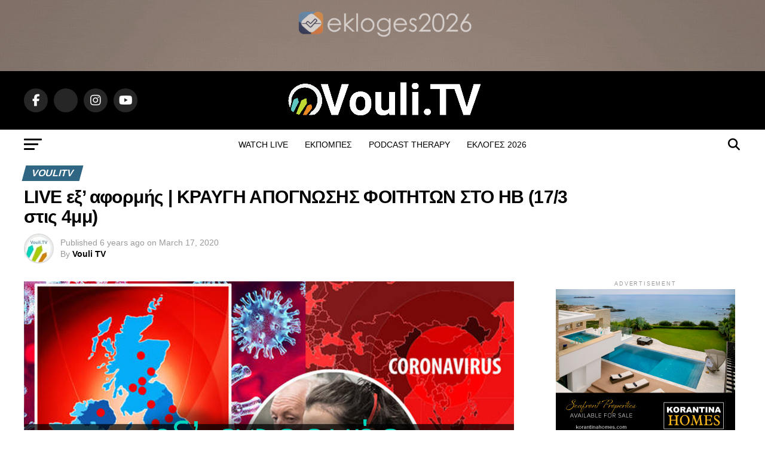

--- FILE ---
content_type: text/html; charset=UTF-8
request_url: https://vouli.tv/exaformis-1703/
body_size: 256967
content:
<!DOCTYPE html>
<html lang="en-US">
<head>
<meta charset="UTF-8" >
<meta name="viewport" id="viewport" content="width=device-width, initial-scale=1.0, maximum-scale=5.0, minimum-scale=1.0, user-scalable=yes" />
<link rel="pingback" href="https://vouli.tv/xmlrpc.php" />
<meta property="og:type" content="article" />
					<meta property="og:image" content="https://vouli.tv/wp-content/uploads/2020/03/exaformis-episode-foitites.jpg" />
		<meta name="twitter:image" content="https://vouli.tv/wp-content/uploads/2020/03/exaformis-episode-foitites.jpg" />
	<meta property="og:url" content="https://vouli.tv/exaformis-1703/" />
<meta property="og:title" content="LIVE εξ’ αφορμής | ΚΡΑΥΓΗ ΑΠΟΓΝΩΣΗΣ ΦΟΙΤΗΤΩΝ ΣΤΟ ΗΒ (17/3 στις 4μμ)" />
<meta property="og:description" content="Η πανδημία του κορωνοϊου COVID-19 οδήγησε την κυβέρνηση σε λήψη σκληρών μέτρων και lockdown της χώρας. Ποια είναι η κατάσταση με τις χιλιάδες των φοιτητών που βρίσκονται στο ΗΒ? Με αφορμή την επιστολή των δύο φοιτητών προς τον Πρόεδρο της Δημοκρατίας με τις αποφάσεις που λήφθηκαν την Κυριακή κατά την έκτακτη συνεδρία του Υπουργικού. Ζωντανά, [&hellip;]" />
<meta name="twitter:card" content="summary_large_image">
<meta name="twitter:url" content="https://vouli.tv/exaformis-1703/">
<meta name="twitter:title" content="LIVE εξ’ αφορμής | ΚΡΑΥΓΗ ΑΠΟΓΝΩΣΗΣ ΦΟΙΤΗΤΩΝ ΣΤΟ ΗΒ (17/3 στις 4μμ)">
<meta name="twitter:description" content="Η πανδημία του κορωνοϊου COVID-19 οδήγησε την κυβέρνηση σε λήψη σκληρών μέτρων και lockdown της χώρας. Ποια είναι η κατάσταση με τις χιλιάδες των φοιτητών που βρίσκονται στο ΗΒ? Με αφορμή την επιστολή των δύο φοιτητών προς τον Πρόεδρο της Δημοκρατίας με τις αποφάσεις που λήφθηκαν την Κυριακή κατά την έκτακτη συνεδρία του Υπουργικού. Ζωντανά, [&hellip;]">
<script type="text/javascript">
/* <![CDATA[ */
(()=>{var e={};e.g=function(){if("object"==typeof globalThis)return globalThis;try{return this||new Function("return this")()}catch(e){if("object"==typeof window)return window}}(),function({ampUrl:n,isCustomizePreview:t,isAmpDevMode:r,noampQueryVarName:o,noampQueryVarValue:s,disabledStorageKey:i,mobileUserAgents:a,regexRegex:c}){if("undefined"==typeof sessionStorage)return;const d=new RegExp(c);if(!a.some((e=>{const n=e.match(d);return!(!n||!new RegExp(n[1],n[2]).test(navigator.userAgent))||navigator.userAgent.includes(e)})))return;e.g.addEventListener("DOMContentLoaded",(()=>{const e=document.getElementById("amp-mobile-version-switcher");if(!e)return;e.hidden=!1;const n=e.querySelector("a[href]");n&&n.addEventListener("click",(()=>{sessionStorage.removeItem(i)}))}));const g=r&&["paired-browsing-non-amp","paired-browsing-amp"].includes(window.name);if(sessionStorage.getItem(i)||t||g)return;const u=new URL(location.href),m=new URL(n);m.hash=u.hash,u.searchParams.has(o)&&s===u.searchParams.get(o)?sessionStorage.setItem(i,"1"):m.href!==u.href&&(window.stop(),location.replace(m.href))}({"ampUrl":"https:\/\/vouli.tv\/exaformis-1703\/?amp=1","noampQueryVarName":"noamp","noampQueryVarValue":"mobile","disabledStorageKey":"amp_mobile_redirect_disabled","mobileUserAgents":["Mobile","Android","Silk\/","Kindle","BlackBerry","Opera Mini","Opera Mobi"],"regexRegex":"^\\\/((?:.|\\n)+)\\\/([i]*)$","isCustomizePreview":false,"isAmpDevMode":false})})();
/* ]]> */
</script>
<style>
#wpadminbar #wp-admin-bar-wsm_free_top_button .ab-icon:before {
	content: "\f239";
	color: #FF9800;
	top: 3px;
}
</style><meta name='robots' content='index, follow, max-image-preview:large, max-snippet:-1, max-video-preview:-1' />
	<style>img:is([sizes="auto" i], [sizes^="auto," i]) { contain-intrinsic-size: 3000px 1500px }</style>
	
	<!-- This site is optimized with the Yoast SEO plugin v26.3 - https://yoast.com/wordpress/plugins/seo/ -->
	<title>LIVE εξ’ αφορμής | ΚΡΑΥΓΗ ΑΠΟΓΝΩΣΗΣ ΦΟΙΤΗΤΩΝ ΣΤΟ ΗΒ (17/3 στις 4μμ) - Vouli TV</title>
	<link rel="canonical" href="https://vouli.tv/exaformis-1703/" />
	<meta property="og:locale" content="en_US" />
	<meta property="og:type" content="article" />
	<meta property="og:title" content="LIVE εξ’ αφορμής | ΚΡΑΥΓΗ ΑΠΟΓΝΩΣΗΣ ΦΟΙΤΗΤΩΝ ΣΤΟ ΗΒ (17/3 στις 4μμ) - Vouli TV" />
	<meta property="og:description" content="Η πανδημία του κορωνοϊου COVID-19 οδήγησε την κυβέρνηση σε λήψη σκληρών μέτρων και lockdown της χώρας. Ποια είναι η κατάσταση με τις χιλιάδες των φοιτητών που βρίσκονται στο ΗΒ? Με αφορμή την επιστολή των δύο φοιτητών προς τον Πρόεδρο της Δημοκρατίας με τις αποφάσεις που λήφθηκαν την Κυριακή κατά την έκτακτη συνεδρία του Υπουργικού. Ζωντανά, [&hellip;]" />
	<meta property="og:url" content="https://vouli.tv/exaformis-1703/" />
	<meta property="og:site_name" content="Vouli TV" />
	<meta property="article:published_time" content="2020-03-17T08:37:02+00:00" />
	<meta property="article:modified_time" content="2020-03-17T08:52:44+00:00" />
	<meta property="og:image" content="https://vouli.tv/wp-content/uploads/2020/03/exaformis-episode-foitites.jpg" />
	<meta property="og:image:width" content="1857" />
	<meta property="og:image:height" content="1045" />
	<meta property="og:image:type" content="image/jpeg" />
	<meta name="author" content="Vouli TV" />
	<meta name="twitter:card" content="summary_large_image" />
	<meta name="twitter:label1" content="Written by" />
	<meta name="twitter:data1" content="Vouli TV" />
	<script type="application/ld+json" class="yoast-schema-graph">{"@context":"https://schema.org","@graph":[{"@type":"Article","@id":"https://vouli.tv/exaformis-1703/#article","isPartOf":{"@id":"https://vouli.tv/exaformis-1703/"},"author":{"name":"Vouli TV","@id":"https://vouli.tv/#/schema/person/8c42cc2867645f719605b54e8fa8f737"},"headline":"LIVE εξ’ αφορμής | ΚΡΑΥΓΗ ΑΠΟΓΝΩΣΗΣ ΦΟΙΤΗΤΩΝ ΣΤΟ ΗΒ (17/3 στις 4μμ)","datePublished":"2020-03-17T08:37:02+00:00","dateModified":"2020-03-17T08:52:44+00:00","mainEntityOfPage":{"@id":"https://vouli.tv/exaformis-1703/"},"wordCount":7,"commentCount":0,"publisher":{"@id":"https://vouli.tv/#organization"},"image":{"@id":"https://vouli.tv/exaformis-1703/#primaryimage"},"thumbnailUrl":"https://vouli.tv/wp-content/uploads/2020/03/exaformis-episode-foitites.jpg","keywords":["covid-19","LOCKDOWN","κωρονονοϊός"],"articleSection":["voulitv","ΕΠΙΚΑΙΡΟΤΗΤΑ","Υγεία"],"inLanguage":"en-US","potentialAction":[{"@type":"CommentAction","name":"Comment","target":["https://vouli.tv/exaformis-1703/#respond"]}]},{"@type":"WebPage","@id":"https://vouli.tv/exaformis-1703/","url":"https://vouli.tv/exaformis-1703/","name":"LIVE εξ’ αφορμής | ΚΡΑΥΓΗ ΑΠΟΓΝΩΣΗΣ ΦΟΙΤΗΤΩΝ ΣΤΟ ΗΒ (17/3 στις 4μμ) - Vouli TV","isPartOf":{"@id":"https://vouli.tv/#website"},"primaryImageOfPage":{"@id":"https://vouli.tv/exaformis-1703/#primaryimage"},"image":{"@id":"https://vouli.tv/exaformis-1703/#primaryimage"},"thumbnailUrl":"https://vouli.tv/wp-content/uploads/2020/03/exaformis-episode-foitites.jpg","datePublished":"2020-03-17T08:37:02+00:00","dateModified":"2020-03-17T08:52:44+00:00","breadcrumb":{"@id":"https://vouli.tv/exaformis-1703/#breadcrumb"},"inLanguage":"en-US","potentialAction":[{"@type":"ReadAction","target":["https://vouli.tv/exaformis-1703/"]}]},{"@type":"ImageObject","inLanguage":"en-US","@id":"https://vouli.tv/exaformis-1703/#primaryimage","url":"https://vouli.tv/wp-content/uploads/2020/03/exaformis-episode-foitites.jpg","contentUrl":"https://vouli.tv/wp-content/uploads/2020/03/exaformis-episode-foitites.jpg","width":1857,"height":1045},{"@type":"BreadcrumbList","@id":"https://vouli.tv/exaformis-1703/#breadcrumb","itemListElement":[{"@type":"ListItem","position":1,"name":"Home","item":"https://vouli.tv/"},{"@type":"ListItem","position":2,"name":"LIVE εξ’ αφορμής | ΚΡΑΥΓΗ ΑΠΟΓΝΩΣΗΣ ΦΟΙΤΗΤΩΝ ΣΤΟ ΗΒ (17/3 στις 4μμ)"}]},{"@type":"WebSite","@id":"https://vouli.tv/#website","url":"https://vouli.tv/","name":"Vouli TV","description":"Η πρώτη πολιτική τηλεόραση της Κύπρου","publisher":{"@id":"https://vouli.tv/#organization"},"potentialAction":[{"@type":"SearchAction","target":{"@type":"EntryPoint","urlTemplate":"https://vouli.tv/?s={search_term_string}"},"query-input":{"@type":"PropertyValueSpecification","valueRequired":true,"valueName":"search_term_string"}}],"inLanguage":"en-US"},{"@type":"Organization","@id":"https://vouli.tv/#organization","name":"Vouli TV","url":"https://vouli.tv/","logo":{"@type":"ImageObject","inLanguage":"en-US","@id":"https://vouli.tv/#/schema/logo/image/","url":"https://vouli.tv/wp-content/uploads/2023/03/cropped-VOULI-TV-LOGO-HIGH-RESOLUTION-BLUE.png","contentUrl":"https://vouli.tv/wp-content/uploads/2023/03/cropped-VOULI-TV-LOGO-HIGH-RESOLUTION-BLUE.png","width":400,"height":77,"caption":"Vouli TV"},"image":{"@id":"https://vouli.tv/#/schema/logo/image/"}},{"@type":"Person","@id":"https://vouli.tv/#/schema/person/8c42cc2867645f719605b54e8fa8f737","name":"Vouli TV","image":{"@type":"ImageObject","inLanguage":"en-US","@id":"https://vouli.tv/#/schema/person/image/","url":"https://vouli.tv/wp-content/uploads/2021/02/cropped-cropped-Voulifavicon-1-96x96.jpg","contentUrl":"https://vouli.tv/wp-content/uploads/2021/02/cropped-cropped-Voulifavicon-1-96x96.jpg","caption":"Vouli TV"},"url":"https://vouli.tv/author/citychannel/"}]}</script>
	<!-- / Yoast SEO plugin. -->


<link rel='dns-prefetch' href='//ajax.googleapis.com' />
<link rel='dns-prefetch' href='//fonts.googleapis.com' />
<link rel='dns-prefetch' href='//use.fontawesome.com' />
<link rel="alternate" type="application/rss+xml" title="Vouli TV &raquo; Feed" href="https://vouli.tv/feed/" />
<link rel="alternate" type="application/rss+xml" title="Vouli TV &raquo; Comments Feed" href="https://vouli.tv/comments/feed/" />
		<!-- This site uses the Google Analytics by ExactMetrics plugin v8.9.0 - Using Analytics tracking - https://www.exactmetrics.com/ -->
							<script src="//www.googletagmanager.com/gtag/js?id=G-V7PDJ5P0H7"  data-cfasync="false" data-wpfc-render="false" type="text/javascript" async></script>
			<script data-cfasync="false" data-wpfc-render="false" type="text/javascript">
				var em_version = '8.9.0';
				var em_track_user = true;
				var em_no_track_reason = '';
								var ExactMetricsDefaultLocations = {"page_location":"https:\/\/vouli.tv\/exaformis-1703\/"};
								if ( typeof ExactMetricsPrivacyGuardFilter === 'function' ) {
					var ExactMetricsLocations = (typeof ExactMetricsExcludeQuery === 'object') ? ExactMetricsPrivacyGuardFilter( ExactMetricsExcludeQuery ) : ExactMetricsPrivacyGuardFilter( ExactMetricsDefaultLocations );
				} else {
					var ExactMetricsLocations = (typeof ExactMetricsExcludeQuery === 'object') ? ExactMetricsExcludeQuery : ExactMetricsDefaultLocations;
				}

								var disableStrs = [
										'ga-disable-G-V7PDJ5P0H7',
									];

				/* Function to detect opted out users */
				function __gtagTrackerIsOptedOut() {
					for (var index = 0; index < disableStrs.length; index++) {
						if (document.cookie.indexOf(disableStrs[index] + '=true') > -1) {
							return true;
						}
					}

					return false;
				}

				/* Disable tracking if the opt-out cookie exists. */
				if (__gtagTrackerIsOptedOut()) {
					for (var index = 0; index < disableStrs.length; index++) {
						window[disableStrs[index]] = true;
					}
				}

				/* Opt-out function */
				function __gtagTrackerOptout() {
					for (var index = 0; index < disableStrs.length; index++) {
						document.cookie = disableStrs[index] + '=true; expires=Thu, 31 Dec 2099 23:59:59 UTC; path=/';
						window[disableStrs[index]] = true;
					}
				}

				if ('undefined' === typeof gaOptout) {
					function gaOptout() {
						__gtagTrackerOptout();
					}
				}
								window.dataLayer = window.dataLayer || [];

				window.ExactMetricsDualTracker = {
					helpers: {},
					trackers: {},
				};
				if (em_track_user) {
					function __gtagDataLayer() {
						dataLayer.push(arguments);
					}

					function __gtagTracker(type, name, parameters) {
						if (!parameters) {
							parameters = {};
						}

						if (parameters.send_to) {
							__gtagDataLayer.apply(null, arguments);
							return;
						}

						if (type === 'event') {
														parameters.send_to = exactmetrics_frontend.v4_id;
							var hookName = name;
							if (typeof parameters['event_category'] !== 'undefined') {
								hookName = parameters['event_category'] + ':' + name;
							}

							if (typeof ExactMetricsDualTracker.trackers[hookName] !== 'undefined') {
								ExactMetricsDualTracker.trackers[hookName](parameters);
							} else {
								__gtagDataLayer('event', name, parameters);
							}
							
						} else {
							__gtagDataLayer.apply(null, arguments);
						}
					}

					__gtagTracker('js', new Date());
					__gtagTracker('set', {
						'developer_id.dNDMyYj': true,
											});
					if ( ExactMetricsLocations.page_location ) {
						__gtagTracker('set', ExactMetricsLocations);
					}
										__gtagTracker('config', 'G-V7PDJ5P0H7', {"forceSSL":"true","anonymize_ip":"true"} );
										window.gtag = __gtagTracker;										(function () {
						/* https://developers.google.com/analytics/devguides/collection/analyticsjs/ */
						/* ga and __gaTracker compatibility shim. */
						var noopfn = function () {
							return null;
						};
						var newtracker = function () {
							return new Tracker();
						};
						var Tracker = function () {
							return null;
						};
						var p = Tracker.prototype;
						p.get = noopfn;
						p.set = noopfn;
						p.send = function () {
							var args = Array.prototype.slice.call(arguments);
							args.unshift('send');
							__gaTracker.apply(null, args);
						};
						var __gaTracker = function () {
							var len = arguments.length;
							if (len === 0) {
								return;
							}
							var f = arguments[len - 1];
							if (typeof f !== 'object' || f === null || typeof f.hitCallback !== 'function') {
								if ('send' === arguments[0]) {
									var hitConverted, hitObject = false, action;
									if ('event' === arguments[1]) {
										if ('undefined' !== typeof arguments[3]) {
											hitObject = {
												'eventAction': arguments[3],
												'eventCategory': arguments[2],
												'eventLabel': arguments[4],
												'value': arguments[5] ? arguments[5] : 1,
											}
										}
									}
									if ('pageview' === arguments[1]) {
										if ('undefined' !== typeof arguments[2]) {
											hitObject = {
												'eventAction': 'page_view',
												'page_path': arguments[2],
											}
										}
									}
									if (typeof arguments[2] === 'object') {
										hitObject = arguments[2];
									}
									if (typeof arguments[5] === 'object') {
										Object.assign(hitObject, arguments[5]);
									}
									if ('undefined' !== typeof arguments[1].hitType) {
										hitObject = arguments[1];
										if ('pageview' === hitObject.hitType) {
											hitObject.eventAction = 'page_view';
										}
									}
									if (hitObject) {
										action = 'timing' === arguments[1].hitType ? 'timing_complete' : hitObject.eventAction;
										hitConverted = mapArgs(hitObject);
										__gtagTracker('event', action, hitConverted);
									}
								}
								return;
							}

							function mapArgs(args) {
								var arg, hit = {};
								var gaMap = {
									'eventCategory': 'event_category',
									'eventAction': 'event_action',
									'eventLabel': 'event_label',
									'eventValue': 'event_value',
									'nonInteraction': 'non_interaction',
									'timingCategory': 'event_category',
									'timingVar': 'name',
									'timingValue': 'value',
									'timingLabel': 'event_label',
									'page': 'page_path',
									'location': 'page_location',
									'title': 'page_title',
									'referrer' : 'page_referrer',
								};
								for (arg in args) {
																		if (!(!args.hasOwnProperty(arg) || !gaMap.hasOwnProperty(arg))) {
										hit[gaMap[arg]] = args[arg];
									} else {
										hit[arg] = args[arg];
									}
								}
								return hit;
							}

							try {
								f.hitCallback();
							} catch (ex) {
							}
						};
						__gaTracker.create = newtracker;
						__gaTracker.getByName = newtracker;
						__gaTracker.getAll = function () {
							return [];
						};
						__gaTracker.remove = noopfn;
						__gaTracker.loaded = true;
						window['__gaTracker'] = __gaTracker;
					})();
									} else {
										console.log("");
					(function () {
						function __gtagTracker() {
							return null;
						}

						window['__gtagTracker'] = __gtagTracker;
						window['gtag'] = __gtagTracker;
					})();
									}
			</script>
			
							<!-- / Google Analytics by ExactMetrics -->
		<script type="text/javascript">
/* <![CDATA[ */
window._wpemojiSettings = {"baseUrl":"https:\/\/s.w.org\/images\/core\/emoji\/16.0.1\/72x72\/","ext":".png","svgUrl":"https:\/\/s.w.org\/images\/core\/emoji\/16.0.1\/svg\/","svgExt":".svg","source":{"concatemoji":"https:\/\/vouli.tv\/wp-includes\/js\/wp-emoji-release.min.js?ver=6.8.3"}};
/*! This file is auto-generated */
!function(s,n){var o,i,e;function c(e){try{var t={supportTests:e,timestamp:(new Date).valueOf()};sessionStorage.setItem(o,JSON.stringify(t))}catch(e){}}function p(e,t,n){e.clearRect(0,0,e.canvas.width,e.canvas.height),e.fillText(t,0,0);var t=new Uint32Array(e.getImageData(0,0,e.canvas.width,e.canvas.height).data),a=(e.clearRect(0,0,e.canvas.width,e.canvas.height),e.fillText(n,0,0),new Uint32Array(e.getImageData(0,0,e.canvas.width,e.canvas.height).data));return t.every(function(e,t){return e===a[t]})}function u(e,t){e.clearRect(0,0,e.canvas.width,e.canvas.height),e.fillText(t,0,0);for(var n=e.getImageData(16,16,1,1),a=0;a<n.data.length;a++)if(0!==n.data[a])return!1;return!0}function f(e,t,n,a){switch(t){case"flag":return n(e,"\ud83c\udff3\ufe0f\u200d\u26a7\ufe0f","\ud83c\udff3\ufe0f\u200b\u26a7\ufe0f")?!1:!n(e,"\ud83c\udde8\ud83c\uddf6","\ud83c\udde8\u200b\ud83c\uddf6")&&!n(e,"\ud83c\udff4\udb40\udc67\udb40\udc62\udb40\udc65\udb40\udc6e\udb40\udc67\udb40\udc7f","\ud83c\udff4\u200b\udb40\udc67\u200b\udb40\udc62\u200b\udb40\udc65\u200b\udb40\udc6e\u200b\udb40\udc67\u200b\udb40\udc7f");case"emoji":return!a(e,"\ud83e\udedf")}return!1}function g(e,t,n,a){var r="undefined"!=typeof WorkerGlobalScope&&self instanceof WorkerGlobalScope?new OffscreenCanvas(300,150):s.createElement("canvas"),o=r.getContext("2d",{willReadFrequently:!0}),i=(o.textBaseline="top",o.font="600 32px Arial",{});return e.forEach(function(e){i[e]=t(o,e,n,a)}),i}function t(e){var t=s.createElement("script");t.src=e,t.defer=!0,s.head.appendChild(t)}"undefined"!=typeof Promise&&(o="wpEmojiSettingsSupports",i=["flag","emoji"],n.supports={everything:!0,everythingExceptFlag:!0},e=new Promise(function(e){s.addEventListener("DOMContentLoaded",e,{once:!0})}),new Promise(function(t){var n=function(){try{var e=JSON.parse(sessionStorage.getItem(o));if("object"==typeof e&&"number"==typeof e.timestamp&&(new Date).valueOf()<e.timestamp+604800&&"object"==typeof e.supportTests)return e.supportTests}catch(e){}return null}();if(!n){if("undefined"!=typeof Worker&&"undefined"!=typeof OffscreenCanvas&&"undefined"!=typeof URL&&URL.createObjectURL&&"undefined"!=typeof Blob)try{var e="postMessage("+g.toString()+"("+[JSON.stringify(i),f.toString(),p.toString(),u.toString()].join(",")+"));",a=new Blob([e],{type:"text/javascript"}),r=new Worker(URL.createObjectURL(a),{name:"wpTestEmojiSupports"});return void(r.onmessage=function(e){c(n=e.data),r.terminate(),t(n)})}catch(e){}c(n=g(i,f,p,u))}t(n)}).then(function(e){for(var t in e)n.supports[t]=e[t],n.supports.everything=n.supports.everything&&n.supports[t],"flag"!==t&&(n.supports.everythingExceptFlag=n.supports.everythingExceptFlag&&n.supports[t]);n.supports.everythingExceptFlag=n.supports.everythingExceptFlag&&!n.supports.flag,n.DOMReady=!1,n.readyCallback=function(){n.DOMReady=!0}}).then(function(){return e}).then(function(){var e;n.supports.everything||(n.readyCallback(),(e=n.source||{}).concatemoji?t(e.concatemoji):e.wpemoji&&e.twemoji&&(t(e.twemoji),t(e.wpemoji)))}))}((window,document),window._wpemojiSettings);
/* ]]> */
</script>
<link rel='stylesheet' id='formidable-css' href='https://vouli.tv/wp-content/plugins/formidable/css/formidableforms.css?ver=1017346' type='text/css' media='all' />
<style id='wp-emoji-styles-inline-css' type='text/css'>

	img.wp-smiley, img.emoji {
		display: inline !important;
		border: none !important;
		box-shadow: none !important;
		height: 1em !important;
		width: 1em !important;
		margin: 0 0.07em !important;
		vertical-align: -0.1em !important;
		background: none !important;
		padding: 0 !important;
	}
</style>
<link rel='stylesheet' id='wp-block-library-css' href='https://vouli.tv/wp-includes/css/dist/block-library/style.min.css?ver=6.8.3' type='text/css' media='all' />
<style id='classic-theme-styles-inline-css' type='text/css'>
/*! This file is auto-generated */
.wp-block-button__link{color:#fff;background-color:#32373c;border-radius:9999px;box-shadow:none;text-decoration:none;padding:calc(.667em + 2px) calc(1.333em + 2px);font-size:1.125em}.wp-block-file__button{background:#32373c;color:#fff;text-decoration:none}
</style>
<link rel='stylesheet' id='wp-components-css' href='https://vouli.tv/wp-includes/css/dist/components/style.min.css?ver=6.8.3' type='text/css' media='all' />
<link rel='stylesheet' id='wp-preferences-css' href='https://vouli.tv/wp-includes/css/dist/preferences/style.min.css?ver=6.8.3' type='text/css' media='all' />
<link rel='stylesheet' id='wp-block-editor-css' href='https://vouli.tv/wp-includes/css/dist/block-editor/style.min.css?ver=6.8.3' type='text/css' media='all' />
<link rel='stylesheet' id='popup-maker-block-library-style-css' href='https://vouli.tv/wp-content/plugins/popup-maker/dist/packages/block-library-style.css?ver=dbea705cfafe089d65f1' type='text/css' media='all' />
<style id='font-awesome-svg-styles-default-inline-css' type='text/css'>
.svg-inline--fa {
  display: inline-block;
  height: 1em;
  overflow: visible;
  vertical-align: -.125em;
}
</style>
<link rel='stylesheet' id='font-awesome-svg-styles-css' href='https://vouli.tv/wp-content/uploads/font-awesome/v7.1.0/css/svg-with-js.css' type='text/css' media='all' />
<style id='font-awesome-svg-styles-inline-css' type='text/css'>
   .wp-block-font-awesome-icon svg::before,
   .wp-rich-text-font-awesome-icon svg::before {content: unset;}
</style>
<style id='global-styles-inline-css' type='text/css'>
:root{--wp--preset--aspect-ratio--square: 1;--wp--preset--aspect-ratio--4-3: 4/3;--wp--preset--aspect-ratio--3-4: 3/4;--wp--preset--aspect-ratio--3-2: 3/2;--wp--preset--aspect-ratio--2-3: 2/3;--wp--preset--aspect-ratio--16-9: 16/9;--wp--preset--aspect-ratio--9-16: 9/16;--wp--preset--color--black: #000000;--wp--preset--color--cyan-bluish-gray: #abb8c3;--wp--preset--color--white: #ffffff;--wp--preset--color--pale-pink: #f78da7;--wp--preset--color--vivid-red: #cf2e2e;--wp--preset--color--luminous-vivid-orange: #ff6900;--wp--preset--color--luminous-vivid-amber: #fcb900;--wp--preset--color--light-green-cyan: #7bdcb5;--wp--preset--color--vivid-green-cyan: #00d084;--wp--preset--color--pale-cyan-blue: #8ed1fc;--wp--preset--color--vivid-cyan-blue: #0693e3;--wp--preset--color--vivid-purple: #9b51e0;--wp--preset--gradient--vivid-cyan-blue-to-vivid-purple: linear-gradient(135deg,rgba(6,147,227,1) 0%,rgb(155,81,224) 100%);--wp--preset--gradient--light-green-cyan-to-vivid-green-cyan: linear-gradient(135deg,rgb(122,220,180) 0%,rgb(0,208,130) 100%);--wp--preset--gradient--luminous-vivid-amber-to-luminous-vivid-orange: linear-gradient(135deg,rgba(252,185,0,1) 0%,rgba(255,105,0,1) 100%);--wp--preset--gradient--luminous-vivid-orange-to-vivid-red: linear-gradient(135deg,rgba(255,105,0,1) 0%,rgb(207,46,46) 100%);--wp--preset--gradient--very-light-gray-to-cyan-bluish-gray: linear-gradient(135deg,rgb(238,238,238) 0%,rgb(169,184,195) 100%);--wp--preset--gradient--cool-to-warm-spectrum: linear-gradient(135deg,rgb(74,234,220) 0%,rgb(151,120,209) 20%,rgb(207,42,186) 40%,rgb(238,44,130) 60%,rgb(251,105,98) 80%,rgb(254,248,76) 100%);--wp--preset--gradient--blush-light-purple: linear-gradient(135deg,rgb(255,206,236) 0%,rgb(152,150,240) 100%);--wp--preset--gradient--blush-bordeaux: linear-gradient(135deg,rgb(254,205,165) 0%,rgb(254,45,45) 50%,rgb(107,0,62) 100%);--wp--preset--gradient--luminous-dusk: linear-gradient(135deg,rgb(255,203,112) 0%,rgb(199,81,192) 50%,rgb(65,88,208) 100%);--wp--preset--gradient--pale-ocean: linear-gradient(135deg,rgb(255,245,203) 0%,rgb(182,227,212) 50%,rgb(51,167,181) 100%);--wp--preset--gradient--electric-grass: linear-gradient(135deg,rgb(202,248,128) 0%,rgb(113,206,126) 100%);--wp--preset--gradient--midnight: linear-gradient(135deg,rgb(2,3,129) 0%,rgb(40,116,252) 100%);--wp--preset--font-size--small: 13px;--wp--preset--font-size--medium: 20px;--wp--preset--font-size--large: 36px;--wp--preset--font-size--x-large: 42px;--wp--preset--spacing--20: 0.44rem;--wp--preset--spacing--30: 0.67rem;--wp--preset--spacing--40: 1rem;--wp--preset--spacing--50: 1.5rem;--wp--preset--spacing--60: 2.25rem;--wp--preset--spacing--70: 3.38rem;--wp--preset--spacing--80: 5.06rem;--wp--preset--shadow--natural: 6px 6px 9px rgba(0, 0, 0, 0.2);--wp--preset--shadow--deep: 12px 12px 50px rgba(0, 0, 0, 0.4);--wp--preset--shadow--sharp: 6px 6px 0px rgba(0, 0, 0, 0.2);--wp--preset--shadow--outlined: 6px 6px 0px -3px rgba(255, 255, 255, 1), 6px 6px rgba(0, 0, 0, 1);--wp--preset--shadow--crisp: 6px 6px 0px rgba(0, 0, 0, 1);}:where(.is-layout-flex){gap: 0.5em;}:where(.is-layout-grid){gap: 0.5em;}body .is-layout-flex{display: flex;}.is-layout-flex{flex-wrap: wrap;align-items: center;}.is-layout-flex > :is(*, div){margin: 0;}body .is-layout-grid{display: grid;}.is-layout-grid > :is(*, div){margin: 0;}:where(.wp-block-columns.is-layout-flex){gap: 2em;}:where(.wp-block-columns.is-layout-grid){gap: 2em;}:where(.wp-block-post-template.is-layout-flex){gap: 1.25em;}:where(.wp-block-post-template.is-layout-grid){gap: 1.25em;}.has-black-color{color: var(--wp--preset--color--black) !important;}.has-cyan-bluish-gray-color{color: var(--wp--preset--color--cyan-bluish-gray) !important;}.has-white-color{color: var(--wp--preset--color--white) !important;}.has-pale-pink-color{color: var(--wp--preset--color--pale-pink) !important;}.has-vivid-red-color{color: var(--wp--preset--color--vivid-red) !important;}.has-luminous-vivid-orange-color{color: var(--wp--preset--color--luminous-vivid-orange) !important;}.has-luminous-vivid-amber-color{color: var(--wp--preset--color--luminous-vivid-amber) !important;}.has-light-green-cyan-color{color: var(--wp--preset--color--light-green-cyan) !important;}.has-vivid-green-cyan-color{color: var(--wp--preset--color--vivid-green-cyan) !important;}.has-pale-cyan-blue-color{color: var(--wp--preset--color--pale-cyan-blue) !important;}.has-vivid-cyan-blue-color{color: var(--wp--preset--color--vivid-cyan-blue) !important;}.has-vivid-purple-color{color: var(--wp--preset--color--vivid-purple) !important;}.has-black-background-color{background-color: var(--wp--preset--color--black) !important;}.has-cyan-bluish-gray-background-color{background-color: var(--wp--preset--color--cyan-bluish-gray) !important;}.has-white-background-color{background-color: var(--wp--preset--color--white) !important;}.has-pale-pink-background-color{background-color: var(--wp--preset--color--pale-pink) !important;}.has-vivid-red-background-color{background-color: var(--wp--preset--color--vivid-red) !important;}.has-luminous-vivid-orange-background-color{background-color: var(--wp--preset--color--luminous-vivid-orange) !important;}.has-luminous-vivid-amber-background-color{background-color: var(--wp--preset--color--luminous-vivid-amber) !important;}.has-light-green-cyan-background-color{background-color: var(--wp--preset--color--light-green-cyan) !important;}.has-vivid-green-cyan-background-color{background-color: var(--wp--preset--color--vivid-green-cyan) !important;}.has-pale-cyan-blue-background-color{background-color: var(--wp--preset--color--pale-cyan-blue) !important;}.has-vivid-cyan-blue-background-color{background-color: var(--wp--preset--color--vivid-cyan-blue) !important;}.has-vivid-purple-background-color{background-color: var(--wp--preset--color--vivid-purple) !important;}.has-black-border-color{border-color: var(--wp--preset--color--black) !important;}.has-cyan-bluish-gray-border-color{border-color: var(--wp--preset--color--cyan-bluish-gray) !important;}.has-white-border-color{border-color: var(--wp--preset--color--white) !important;}.has-pale-pink-border-color{border-color: var(--wp--preset--color--pale-pink) !important;}.has-vivid-red-border-color{border-color: var(--wp--preset--color--vivid-red) !important;}.has-luminous-vivid-orange-border-color{border-color: var(--wp--preset--color--luminous-vivid-orange) !important;}.has-luminous-vivid-amber-border-color{border-color: var(--wp--preset--color--luminous-vivid-amber) !important;}.has-light-green-cyan-border-color{border-color: var(--wp--preset--color--light-green-cyan) !important;}.has-vivid-green-cyan-border-color{border-color: var(--wp--preset--color--vivid-green-cyan) !important;}.has-pale-cyan-blue-border-color{border-color: var(--wp--preset--color--pale-cyan-blue) !important;}.has-vivid-cyan-blue-border-color{border-color: var(--wp--preset--color--vivid-cyan-blue) !important;}.has-vivid-purple-border-color{border-color: var(--wp--preset--color--vivid-purple) !important;}.has-vivid-cyan-blue-to-vivid-purple-gradient-background{background: var(--wp--preset--gradient--vivid-cyan-blue-to-vivid-purple) !important;}.has-light-green-cyan-to-vivid-green-cyan-gradient-background{background: var(--wp--preset--gradient--light-green-cyan-to-vivid-green-cyan) !important;}.has-luminous-vivid-amber-to-luminous-vivid-orange-gradient-background{background: var(--wp--preset--gradient--luminous-vivid-amber-to-luminous-vivid-orange) !important;}.has-luminous-vivid-orange-to-vivid-red-gradient-background{background: var(--wp--preset--gradient--luminous-vivid-orange-to-vivid-red) !important;}.has-very-light-gray-to-cyan-bluish-gray-gradient-background{background: var(--wp--preset--gradient--very-light-gray-to-cyan-bluish-gray) !important;}.has-cool-to-warm-spectrum-gradient-background{background: var(--wp--preset--gradient--cool-to-warm-spectrum) !important;}.has-blush-light-purple-gradient-background{background: var(--wp--preset--gradient--blush-light-purple) !important;}.has-blush-bordeaux-gradient-background{background: var(--wp--preset--gradient--blush-bordeaux) !important;}.has-luminous-dusk-gradient-background{background: var(--wp--preset--gradient--luminous-dusk) !important;}.has-pale-ocean-gradient-background{background: var(--wp--preset--gradient--pale-ocean) !important;}.has-electric-grass-gradient-background{background: var(--wp--preset--gradient--electric-grass) !important;}.has-midnight-gradient-background{background: var(--wp--preset--gradient--midnight) !important;}.has-small-font-size{font-size: var(--wp--preset--font-size--small) !important;}.has-medium-font-size{font-size: var(--wp--preset--font-size--medium) !important;}.has-large-font-size{font-size: var(--wp--preset--font-size--large) !important;}.has-x-large-font-size{font-size: var(--wp--preset--font-size--x-large) !important;}
:where(.wp-block-post-template.is-layout-flex){gap: 1.25em;}:where(.wp-block-post-template.is-layout-grid){gap: 1.25em;}
:where(.wp-block-columns.is-layout-flex){gap: 2em;}:where(.wp-block-columns.is-layout-grid){gap: 2em;}
:root :where(.wp-block-pullquote){font-size: 1.5em;line-height: 1.6;}
</style>
<link rel='stylesheet' id='sow-social-media-buttons-atom-722a2a0e602b-css' href='https://vouli.tv/wp-content/uploads/siteorigin-widgets/sow-social-media-buttons-atom-722a2a0e602b.css?ver=6.8.3' type='text/css' media='all' />
<link rel='stylesheet' id='wsm-style-css' href='https://vouli.tv/wp-content/plugins/wp-stats-manager/css/style.css?ver=1.2' type='text/css' media='all' />
<link rel='stylesheet' id='ql-jquery-ui-css' href='//ajax.googleapis.com/ajax/libs/jqueryui/1.12.1/themes/smoothness/jquery-ui.css?ver=6.8.3' type='text/css' media='all' />
<link rel='stylesheet' id='mvp-custom-style-css' href='https://vouli.tv/wp-content/themes/zox-news/style.css?ver=6.8.3' type='text/css' media='all' />
<style id='mvp-custom-style-inline-css' type='text/css'>


#mvp-wallpaper {
	background: url() no-repeat 50% 0;
	}

#mvp-foot-copy a {
	color: #bfd732;
	}

#mvp-content-main p a,
#mvp-content-main ul a,
#mvp-content-main ol a,
.mvp-post-add-main p a,
.mvp-post-add-main ul a,
.mvp-post-add-main ol a {
	box-shadow: inset 0 -4px 0 #bfd732;
	}

#mvp-content-main p a:hover,
#mvp-content-main ul a:hover,
#mvp-content-main ol a:hover,
.mvp-post-add-main p a:hover,
.mvp-post-add-main ul a:hover,
.mvp-post-add-main ol a:hover {
	background: #bfd732;
	}

a,
a:visited,
.post-info-name a,
.woocommerce .woocommerce-breadcrumb a {
	color: #2e6684;
	}

#mvp-side-wrap a:hover {
	color: #2e6684;
	}

.mvp-fly-top:hover,
.mvp-vid-box-wrap,
ul.mvp-soc-mob-list li.mvp-soc-mob-com {
	background: #bfd732;
	}

nav.mvp-fly-nav-menu ul li.menu-item-has-children:after,
.mvp-feat1-left-wrap span.mvp-cd-cat,
.mvp-widget-feat1-top-story span.mvp-cd-cat,
.mvp-widget-feat2-left-cont span.mvp-cd-cat,
.mvp-widget-dark-feat span.mvp-cd-cat,
.mvp-widget-dark-sub span.mvp-cd-cat,
.mvp-vid-wide-text span.mvp-cd-cat,
.mvp-feat2-top-text span.mvp-cd-cat,
.mvp-feat3-main-story span.mvp-cd-cat,
.mvp-feat3-sub-text span.mvp-cd-cat,
.mvp-feat4-main-text span.mvp-cd-cat,
.woocommerce-message:before,
.woocommerce-info:before,
.woocommerce-message:before {
	color: #bfd732;
	}

#searchform input,
.mvp-authors-name {
	border-bottom: 1px solid #bfd732;
	}

.mvp-fly-top:hover {
	border-top: 1px solid #bfd732;
	border-left: 1px solid #bfd732;
	border-bottom: 1px solid #bfd732;
	}

.woocommerce .widget_price_filter .ui-slider .ui-slider-handle,
.woocommerce #respond input#submit.alt,
.woocommerce a.button.alt,
.woocommerce button.button.alt,
.woocommerce input.button.alt,
.woocommerce #respond input#submit.alt:hover,
.woocommerce a.button.alt:hover,
.woocommerce button.button.alt:hover,
.woocommerce input.button.alt:hover {
	background-color: #bfd732;
	}

.woocommerce-error,
.woocommerce-info,
.woocommerce-message {
	border-top-color: #bfd732;
	}

ul.mvp-feat1-list-buts li.active span.mvp-feat1-list-but,
span.mvp-widget-home-title,
span.mvp-post-cat,
span.mvp-feat1-pop-head {
	background: #2e6684;
	}

.woocommerce span.onsale {
	background-color: #2e6684;
	}

.mvp-widget-feat2-side-more-but,
.woocommerce .star-rating span:before,
span.mvp-prev-next-label,
.mvp-cat-date-wrap .sticky {
	color: #2e6684 !important;
	}

#mvp-main-nav-top,
#mvp-fly-wrap,
.mvp-soc-mob-right,
#mvp-main-nav-small-cont {
	background: #000000;
	}

#mvp-main-nav-small .mvp-fly-but-wrap span,
#mvp-main-nav-small .mvp-search-but-wrap span,
.mvp-nav-top-left .mvp-fly-but-wrap span,
#mvp-fly-wrap .mvp-fly-but-wrap span {
	background: #555555;
	}

.mvp-nav-top-right .mvp-nav-search-but,
span.mvp-fly-soc-head,
.mvp-soc-mob-right i,
#mvp-main-nav-small span.mvp-nav-search-but,
#mvp-main-nav-small .mvp-nav-menu ul li a  {
	color: #555555;
	}

#mvp-main-nav-small .mvp-nav-menu ul li.menu-item-has-children a:after {
	border-color: #555555 transparent transparent transparent;
	}

#mvp-nav-top-wrap span.mvp-nav-search-but:hover,
#mvp-main-nav-small span.mvp-nav-search-but:hover {
	color: #bfd732;
	}

#mvp-nav-top-wrap .mvp-fly-but-wrap:hover span,
#mvp-main-nav-small .mvp-fly-but-wrap:hover span,
span.mvp-woo-cart-num:hover {
	background: #bfd732;
	}

#mvp-main-nav-bot-cont {
	background: #ffffff;
	}

#mvp-nav-bot-wrap .mvp-fly-but-wrap span,
#mvp-nav-bot-wrap .mvp-search-but-wrap span {
	background: #000000;
	}

#mvp-nav-bot-wrap span.mvp-nav-search-but,
#mvp-nav-bot-wrap .mvp-nav-menu ul li a {
	color: #000000;
	}

#mvp-nav-bot-wrap .mvp-nav-menu ul li.menu-item-has-children a:after {
	border-color: #000000 transparent transparent transparent;
	}

.mvp-nav-menu ul li:hover a {
	border-bottom: 5px solid #bfd732;
	}

#mvp-nav-bot-wrap .mvp-fly-but-wrap:hover span {
	background: #bfd732;
	}

#mvp-nav-bot-wrap span.mvp-nav-search-but:hover {
	color: #bfd732;
	}

body,
.mvp-feat1-feat-text p,
.mvp-feat2-top-text p,
.mvp-feat3-main-text p,
.mvp-feat3-sub-text p,
#searchform input,
.mvp-author-info-text,
span.mvp-post-excerpt,
.mvp-nav-menu ul li ul.sub-menu li a,
nav.mvp-fly-nav-menu ul li a,
.mvp-ad-label,
span.mvp-feat-caption,
.mvp-post-tags a,
.mvp-post-tags a:visited,
span.mvp-author-box-name a,
#mvp-author-box-text p,
.mvp-post-gallery-text p,
ul.mvp-soc-mob-list li span,
#comments,
h3#reply-title,
h2.comments,
#mvp-foot-copy p,
span.mvp-fly-soc-head,
.mvp-post-tags-header,
span.mvp-prev-next-label,
span.mvp-post-add-link-but,
#mvp-comments-button a,
#mvp-comments-button span.mvp-comment-but-text,
.woocommerce ul.product_list_widget span.product-title,
.woocommerce ul.product_list_widget li a,
.woocommerce #reviews #comments ol.commentlist li .comment-text p.meta,
.woocommerce div.product p.price,
.woocommerce div.product p.price ins,
.woocommerce div.product p.price del,
.woocommerce ul.products li.product .price del,
.woocommerce ul.products li.product .price ins,
.woocommerce ul.products li.product .price,
.woocommerce #respond input#submit,
.woocommerce a.button,
.woocommerce button.button,
.woocommerce input.button,
.woocommerce .widget_price_filter .price_slider_amount .button,
.woocommerce span.onsale,
.woocommerce-review-link,
#woo-content p.woocommerce-result-count,
.woocommerce div.product .woocommerce-tabs ul.tabs li a,
a.mvp-inf-more-but,
span.mvp-cont-read-but,
span.mvp-cd-cat,
span.mvp-cd-date,
.mvp-feat4-main-text p,
span.mvp-woo-cart-num,
span.mvp-widget-home-title2,
.wp-caption,
#mvp-content-main p.wp-caption-text,
.gallery-caption,
.mvp-post-add-main p.wp-caption-text,
#bbpress-forums,
#bbpress-forums p,
.protected-post-form input,
#mvp-feat6-text p {
	font-family: 'Century Gothic', sans-serif;
	font-display: swap;
	}

.mvp-blog-story-text p,
span.mvp-author-page-desc,
#mvp-404 p,
.mvp-widget-feat1-bot-text p,
.mvp-widget-feat2-left-text p,
.mvp-flex-story-text p,
.mvp-search-text p,
#mvp-content-main p,
.mvp-post-add-main p,
#mvp-content-main ul li,
#mvp-content-main ol li,
.rwp-summary,
.rwp-u-review__comment,
.mvp-feat5-mid-main-text p,
.mvp-feat5-small-main-text p,
#mvp-content-main .wp-block-button__link,
.wp-block-audio figcaption,
.wp-block-video figcaption,
.wp-block-embed figcaption,
.wp-block-verse pre,
pre.wp-block-verse {
	font-family: 'Century Gothic', sans-serif;
	font-display: swap;
	}

.mvp-nav-menu ul li a,
#mvp-foot-menu ul li a {
	font-family: 'Century Gothic Black', sans-serif;
	font-display: swap;
	}


.mvp-feat1-sub-text h2,
.mvp-feat1-pop-text h2,
.mvp-feat1-list-text h2,
.mvp-widget-feat1-top-text h2,
.mvp-widget-feat1-bot-text h2,
.mvp-widget-dark-feat-text h2,
.mvp-widget-dark-sub-text h2,
.mvp-widget-feat2-left-text h2,
.mvp-widget-feat2-right-text h2,
.mvp-blog-story-text h2,
.mvp-flex-story-text h2,
.mvp-vid-wide-more-text p,
.mvp-prev-next-text p,
.mvp-related-text,
.mvp-post-more-text p,
h2.mvp-authors-latest a,
.mvp-feat2-bot-text h2,
.mvp-feat3-sub-text h2,
.mvp-feat3-main-text h2,
.mvp-feat4-main-text h2,
.mvp-feat5-text h2,
.mvp-feat5-mid-main-text h2,
.mvp-feat5-small-main-text h2,
.mvp-feat5-mid-sub-text h2,
#mvp-feat6-text h2,
.alp-related-posts-wrapper .alp-related-post .post-title {
	font-family: 'Century Gothic Black', sans-serif;
	font-display: swap;
	}

.mvp-feat2-top-text h2,
.mvp-feat1-feat-text h2,
h1.mvp-post-title,
h1.mvp-post-title-wide,
.mvp-drop-nav-title h4,
#mvp-content-main blockquote p,
.mvp-post-add-main blockquote p,
#mvp-content-main p.has-large-font-size,
#mvp-404 h1,
#woo-content h1.page-title,
.woocommerce div.product .product_title,
.woocommerce ul.products li.product h3,
.alp-related-posts .current .post-title {
	font-family: 'Century Gothic Black', sans-serif;
	font-display: swap;
	}

span.mvp-feat1-pop-head,
.mvp-feat1-pop-text:before,
span.mvp-feat1-list-but,
span.mvp-widget-home-title,
.mvp-widget-feat2-side-more,
span.mvp-post-cat,
span.mvp-page-head,
h1.mvp-author-top-head,
.mvp-authors-name,
#mvp-content-main h1,
#mvp-content-main h2,
#mvp-content-main h3,
#mvp-content-main h4,
#mvp-content-main h5,
#mvp-content-main h6,
.woocommerce .related h2,
.woocommerce div.product .woocommerce-tabs .panel h2,
.woocommerce div.product .product_title,
.mvp-feat5-side-list .mvp-feat1-list-img:after {
	font-family: 'Century Gothic Black', sans-serif;
	font-display: swap;
	}

	

	.mvp-nav-links {
		display: none;
		}
		

	@media screen and (max-width: 479px) {
		.single #mvp-content-body-top {
			max-height: 400px;
			}
		.single .mvp-cont-read-but-wrap {
			display: inline;
			}
		}
		

	.alp-advert {
		display: none;
	}
	.alp-related-posts-wrapper .alp-related-posts .current {
		margin: 0 0 10px;
	}
		

 	.mvp-nav-logo-reg img, #mvp-foot-logo img{
max-width:350px;}
		
</style>
<link rel='stylesheet' id='fontawesome-child-css' href='https://vouli.tv/wp-content/themes/zox-news-child/font-awesome/css/all.css?ver=6.8.3' type='text/css' media='all' />
<link rel='stylesheet' id='mvp-custom-child-style-css' href='https://vouli.tv/wp-content/themes/zox-news-child/style.css?ver=1.1.0' type='text/css' media='all' />
<link rel='stylesheet' id='mvp-reset-css' href='https://vouli.tv/wp-content/themes/zox-news/css/reset.css?ver=6.8.3' type='text/css' media='all' />
<link rel='stylesheet' id='fontawesome-css' href='https://vouli.tv/wp-content/themes/zox-news-child/font-awesome/css/all.css?ver=6.8.3' type='text/css' media='all' />
<link crossorigin="anonymous" rel='stylesheet' id='mvp-fonts-css' href='//fonts.googleapis.com/css?family=Roboto%3A300%2C400%2C700%2C900%7COswald%3A400%2C700%7CAdvent+Pro%3A700%7COpen+Sans%3A700%7CAnton%3A400Century+Gothic+Black%3A100%2C200%2C300%2C400%2C500%2C600%2C700%2C800%2C900%7CCentury+Gothic+Black%3A100%2C200%2C300%2C400%2C500%2C600%2C700%2C800%2C900%7CCentury+Gothic+Black%3A100%2C200%2C300%2C400%2C500%2C600%2C700%2C800%2C900%7CCentury+Gothic%3A100%2C200%2C300%2C400%2C500%2C600%2C700%2C800%2C900%7CCentury+Gothic%3A100%2C200%2C300%2C400%2C500%2C600%2C700%2C800%2C900%7CCentury+Gothic+Black%3A100%2C200%2C300%2C400%2C500%2C600%2C700%2C800%2C900%26subset%3Dlatin%2Clatin-ext%2Ccyrillic%2Ccyrillic-ext%2Cgreek-ext%2Cgreek%2Cvietnamese%26display%3Dswap' type='text/css' media='all' />
<link rel='stylesheet' id='mvp-media-queries-css' href='https://vouli.tv/wp-content/themes/zox-news/css/media-queries.css?ver=6.8.3' type='text/css' media='all' />
<link crossorigin="anonymous" rel='stylesheet' id='font-awesome-official-css' href='https://use.fontawesome.com/releases/v7.1.0/css/all.css' type='text/css' media='all' integrity="sha384-YgSbYtJcfPnMV/aJ0UdQk84ctht/ckX0MrfQwxOhw43RMBw2WSaDSMVh4gQwLdE4" crossorigin="anonymous" />
<link rel='stylesheet' id='owl.carousel-css' href='https://vouli.tv/wp-content/plugins/tv-schedule/js/owl-carousel/assets/owl.carousel.css?ver=6.8.3' type='text/css' media='all' />
<link rel='stylesheet' id='owl.carousel-theme-css' href='https://vouli.tv/wp-content/plugins/tv-schedule/js/owl-carousel/assets/owl.theme.default.css?ver=6.8.3' type='text/css' media='all' />
<link rel='stylesheet' id='extvs-style-css' href='https://vouli.tv/wp-content/plugins/tv-schedule/css/style.css?ver=6.8.3' type='text/css' media='all' />
<link rel='stylesheet' id='extvs-style-view-css' href='https://vouli.tv/wp-content/plugins/tv-schedule/css/modal.css?ver=6.8.3' type='text/css' media='all' />
<link crossorigin="anonymous" rel='stylesheet' id='font-awesome-official-v4shim-css' href='https://use.fontawesome.com/releases/v7.1.0/css/v4-shims.css' type='text/css' media='all' integrity="sha384-x7gY7KtJtebXMA+u0+29uPlUOz4p7j98RqgzQi1GfRXoi2lLDwinWvWfqWmlDB/i" crossorigin="anonymous" />
<script type="text/javascript" src="https://vouli.tv/wp-content/plugins/google-analytics-dashboard-for-wp/assets/js/frontend-gtag.min.js?ver=8.9.0" id="exactmetrics-frontend-script-js" async="async" data-wp-strategy="async"></script>
<script data-cfasync="false" data-wpfc-render="false" type="text/javascript" id='exactmetrics-frontend-script-js-extra'>/* <![CDATA[ */
var exactmetrics_frontend = {"js_events_tracking":"true","download_extensions":"zip,mp3,mpeg,pdf,docx,pptx,xlsx,rar","inbound_paths":"[{\"path\":\"\\\/go\\\/\",\"label\":\"affiliate\"},{\"path\":\"\\\/recommend\\\/\",\"label\":\"affiliate\"}]","home_url":"https:\/\/vouli.tv","hash_tracking":"false","v4_id":"G-V7PDJ5P0H7"};/* ]]> */
</script>
<script type="text/javascript" src="https://vouli.tv/wp-includes/js/tinymce/tinymce.min.js?ver=49110-20250317" id="wp-tinymce-root-js"></script>
<script type="text/javascript" src="https://vouli.tv/wp-includes/js/tinymce/plugins/compat3x/plugin.min.js?ver=49110-20250317" id="wp-tinymce-js"></script>
<script type="text/javascript" src="https://vouli.tv/wp-includes/js/jquery/jquery.min.js?ver=3.7.1" id="jquery-core-js"></script>
<script type="text/javascript" src="https://vouli.tv/wp-includes/js/jquery/jquery-migrate.min.js?ver=3.4.1" id="jquery-migrate-js"></script>
<script type="text/javascript" src="https://vouli.tv/wp-content/plugins/tv-schedule/js/tvschedule.js?ver=1.0" id="extvs-js-js"></script>
<script type="text/javascript" src="https://vouli.tv/wp-content/plugins/tv-schedule/js/owl-carousel/owl.carousel.js?ver=1.0" id="owl.carousel-js"></script>
<link rel="https://api.w.org/" href="https://vouli.tv/wp-json/" /><link rel="alternate" title="JSON" type="application/json" href="https://vouli.tv/wp-json/wp/v2/posts/4395" /><link rel="EditURI" type="application/rsd+xml" title="RSD" href="https://vouli.tv/xmlrpc.php?rsd" />
<meta name="generator" content="WordPress 6.8.3" />
<link rel='shortlink' href='https://vouli.tv/?p=4395' />
<link rel="alternate" title="oEmbed (JSON)" type="application/json+oembed" href="https://vouli.tv/wp-json/oembed/1.0/embed?url=https%3A%2F%2Fvouli.tv%2Fexaformis-1703%2F" />
<link rel="alternate" title="oEmbed (XML)" type="text/xml+oembed" href="https://vouli.tv/wp-json/oembed/1.0/embed?url=https%3A%2F%2Fvouli.tv%2Fexaformis-1703%2F&#038;format=xml" />
<!-- start Simple Custom CSS and JS -->
<style type="text/css">
/* SECTION 2 ΑΡΘΡΟΓΡΑΦΙΑ*/
section#mvp_home_feat2_widget-5 {
    padding-top: 50px !important;
	padding-bottom: 50px;
    background-color: #000000;
}

#mvp_home_feat2_widget-5 .mvp-widget-feat2-right-text h2, #mvp_home_feat2_widget-5 .mvp-feat1-list-text h2 {
    color: #ffffff;
}

#mvp_home_feat2_widget-5 span.mvp-cd-cat {
	color: #0be6af;
}


/* SECTION 1 LATEST NEWS SECTION*/

section#mvp-feat5-wrap .mvp-feat5-mid-main-text h2 {
	font-size: 20px;
}
section#mvp-feat5-wrap .mvp-feat5-mid-sub-text h2, #mvp-feat5-wrap .mvp-feat5-small-main-text h2 {
	font-size: 17px;
}
section#mvp-feat5-wrap .mvp-feat5-small-main-text p{
	font-size: 14px;
}


/* SECTION 1 ΕΠΙΚΑΙΡΟΤΗΤΑ SECTION*/
#mvp_home_feat2_widget-6 .mvp-feat1-feat-text h2 {
	font-size: 30px;
}
#mvp_home_feat2_widget-6 .mvp-widget-feat2-right-text h2 {
	font-size: 17px;
}


/* sidebar post widget inside the post*/
.mvp-feat1-list-out{
    align-items: flex-start;
}
.mvp-feat1-list-text h2 {
	font-size: 14px;
}
#mvp-post-main h1.mvp-post-title{
	font-size: 30px;
}
.mvp-feat5-side-list .mvp-feat1-list-img img{
	min-height:80px;
	object-fit:cover;
}
/* ΕΚΠΟΜΠΕΣ inside the page tab view text color css*/
#lcp_instance_0 a, a:visited, .post-info-name a, .woocommerce .woocommerce-breadcrumb a {
    color: #007bff;
}
/* Homepage logos section*/
.logoc{
	background:#2a2a2a;
	padding:30px 20px;
	    text-align: center;
}
.logoc1{
	text-align:center;
}
.logoc7{
	width:13.5%;
	display:inline-block;
	padding:0 10px;
}
.logoc1 img{
	max-width:200px;
}
.logoc7 img {
	max-width:100%;
	width:100%;
	height:auto;
}
#mvp-content-main .so-panel h3.widget-title{
	font-size:1rem;
}</style>
<!-- end Simple Custom CSS and JS -->
<!-- start Simple Custom CSS and JS -->
<!-- Global site tag (gtag.js) - Google Analytics -->
<script async src="https://www.googletagmanager.com/gtag/js?id=G-2Q0C8GZQFP"></script>
<script>
jQuery(document).ready(function($) {
  $('.mvp-feat5-small-wrap.left.relative span.mvp-feat1-pop-head').text('ΤΕΛΕΥΤΑΙΑ ΝΕΑ');
});

</script><!-- end Simple Custom CSS and JS -->

        <!-- Wordpress Stats Manager -->
        <script type="text/javascript">
            var _wsm = _wsm || [];
            _wsm.push(['trackPageView']);
            _wsm.push(['enableLinkTracking']);
            _wsm.push(['enableHeartBeatTimer']);
            (function() {
                var u = "https://vouli.tv/wp-content/plugins/wp-stats-manager/";
                _wsm.push(['setUrlReferrer', ""]);
                _wsm.push(['setTrackerUrl', "https://vouli.tv/?wmcAction=wmcTrack"]);
                _wsm.push(['setSiteId', "1"]);
                _wsm.push(['setPageId', "4395"]);
                _wsm.push(['setWpUserId', "0"]);
                var d = document,
                    g = d.createElement('script'),
                    s = d.getElementsByTagName('script')[0];
                g.type = 'text/javascript';
                g.async = true;
                g.defer = true;
                g.src = u + 'js/wsm_new.js';
                s.parentNode.insertBefore(g, s);
            })();
        </script>
        <!-- End Wordpress Stats Manager Code -->
<link rel="alternate" type="text/html" media="only screen and (max-width: 640px)" href="https://vouli.tv/exaformis-1703/?amp=1"><script>document.documentElement.className += " js";</script>
<meta name="generator" content="Elementor 3.32.5; features: additional_custom_breakpoints; settings: css_print_method-external, google_font-enabled, font_display-auto">
			<style>
				.e-con.e-parent:nth-of-type(n+4):not(.e-lazyloaded):not(.e-no-lazyload),
				.e-con.e-parent:nth-of-type(n+4):not(.e-lazyloaded):not(.e-no-lazyload) * {
					background-image: none !important;
				}
				@media screen and (max-height: 1024px) {
					.e-con.e-parent:nth-of-type(n+3):not(.e-lazyloaded):not(.e-no-lazyload),
					.e-con.e-parent:nth-of-type(n+3):not(.e-lazyloaded):not(.e-no-lazyload) * {
						background-image: none !important;
					}
				}
				@media screen and (max-height: 640px) {
					.e-con.e-parent:nth-of-type(n+2):not(.e-lazyloaded):not(.e-no-lazyload),
					.e-con.e-parent:nth-of-type(n+2):not(.e-lazyloaded):not(.e-no-lazyload) * {
						background-image: none !important;
					}
				}
			</style>
			<link rel="amphtml" href="https://vouli.tv/exaformis-1703/?amp=1"><style>#amp-mobile-version-switcher{left:0;position:absolute;width:100%;z-index:100}#amp-mobile-version-switcher>a{background-color:#444;border:0;color:#eaeaea;display:block;font-family:-apple-system,BlinkMacSystemFont,Segoe UI,Roboto,Oxygen-Sans,Ubuntu,Cantarell,Helvetica Neue,sans-serif;font-size:16px;font-weight:600;padding:15px 0;text-align:center;-webkit-text-decoration:none;text-decoration:none}#amp-mobile-version-switcher>a:active,#amp-mobile-version-switcher>a:focus,#amp-mobile-version-switcher>a:hover{-webkit-text-decoration:underline;text-decoration:underline}</style><link rel="icon" href="https://vouli.tv/wp-content/uploads/2020/04/69443901_352500938987843_6881146686094180352_n-100x100.jpg" sizes="32x32" />
<link rel="icon" href="https://vouli.tv/wp-content/uploads/2020/04/69443901_352500938987843_6881146686094180352_n-300x300.jpg" sizes="192x192" />
<link rel="apple-touch-icon" href="https://vouli.tv/wp-content/uploads/2020/04/69443901_352500938987843_6881146686094180352_n-300x300.jpg" />
<meta name="msapplication-TileImage" content="https://vouli.tv/wp-content/uploads/2020/04/69443901_352500938987843_6881146686094180352_n-300x300.jpg" />
</head>
<body data-rsssl=1 class="wp-singular post-template-default single single-post postid-4395 single-format-standard wp-custom-logo wp-embed-responsive wp-theme-zox-news wp-child-theme-zox-news-child elementor-default elementor-kit-28823">
	<div id="mvp-fly-wrap">
	<div id="mvp-fly-menu-top" class="left relative">
		<div class="mvp-fly-top-out left relative">
			<div class="mvp-fly-top-in">
				<div id="mvp-fly-logo" class="left relative">
											<a href="https://vouli.tv/"><img src="https://vouli.tv/wp-content/uploads/2025/10/VOULI-TV-LOGO-HIGH-RESOLUTION.png" alt="Vouli TV" data-rjs="2" /></a>
									</div><!--mvp-fly-logo-->
			</div><!--mvp-fly-top-in-->
			<div class="mvp-fly-but-wrap mvp-fly-but-menu mvp-fly-but-click">
				<span></span>
				<span></span>
				<span></span>
				<span></span>
			</div><!--mvp-fly-but-wrap-->
		</div><!--mvp-fly-top-out-->
	</div><!--mvp-fly-menu-top-->
	<div id="mvp-fly-menu-wrap">
		<nav class="mvp-fly-nav-menu left relative">
			<div class="menu-home-container"><ul id="menu-home" class="menu"><li id="menu-item-2670" class="redmenu menu-item menu-item-type-post_type menu-item-object-page menu-item-2670"><a href="https://vouli.tv/watch-live/">WATCH LIVE</a></li>
<li id="menu-item-41560" class="menu-item menu-item-type-post_type menu-item-object-page menu-item-41560"><a href="https://vouli.tv/%ce%b5%ce%ba%cf%80%ce%bf%ce%bc%cf%80%ce%b5%cf%83/">ΕΚΠΟΜΠΕΣ</a></li>
<li id="menu-item-41433" class="menu-item menu-item-type-custom menu-item-object-custom menu-item-41433"><a target="_blank" href="https://podcasttherapy.unitrustmedia.com/">PODCAST THERAPY</a></li>
<li id="menu-item-41561" class="menu-item menu-item-type-custom menu-item-object-custom menu-item-41561"><a href="https://ekloges2026.com/">ΕΚΛΟΓΕΣ 2026</a></li>
</ul></div>		</nav>
	</div><!--mvp-fly-menu-wrap-->
	<div id="mvp-fly-soc-wrap">
		<span class="mvp-fly-soc-head">Connect with us</span>
		<ul class="mvp-fly-soc-list left relative">
							<li><a href="https://www.facebook.com/cyprus.political.tv" target="_blank" class="fab fa-facebook-f"></a></li>
										<li><a href="https://twitter.com/VouliTv" target="_blank" class="fa-brands fa-x-twitter"></a></li>
													<li><a href="https://www.instagram.com/vouli.tv" target="_blank" class="fab fa-instagram"></a></li>
										<li><a href="https://www.tiktok.com/@voulitv" target="_blank" class="fab fa-tiktok"></a></li>
										<li><a href="https://www.youtube.com/@VOULITVCyprus" target="_blank" class="fab fa-youtube"></a></li>
											</ul>
	</div><!--mvp-fly-soc-wrap-->
</div><!--mvp-fly-wrap-->	<div id="mvp-site" class="left relative">
		<div id="mvp-search-wrap">
			<div id="mvp-search-box">
				<form method="get" id="searchform" action="https://vouli.tv/">
	<input type="text" name="s" id="s" value="Search" onfocus='if (this.value == "Search") { this.value = ""; }' onblur='if (this.value == "") { this.value = "Search"; }' />
	<input type="hidden" id="searchsubmit" value="Search" />
</form>			</div><!--mvp-search-box-->
			<div class="mvp-search-but-wrap mvp-search-click">
				<span></span>
				<span></span>
			</div><!--mvp-search-but-wrap-->
		</div><!--mvp-search-wrap-->
				<div id="mvp-site-wall" class="left relative">
											<div id="mvp-leader-wrap">
					<div class="header-leaderboard" style="width:100%;margin:0;padding:0;">
  <a href="https://www.ekloges2026.com" target="_blank" rel="noopener noreferrer nofollow" style="display:block;">
    <img src="https://vouli.tv/wp-content/uploads/2025/11/EKLOGES2026-TOP-BANNER-1.gif"
         alt="Elections 2026 Banner"
         style="display:block;width:100%;height:auto;border:0;margin:0;padding:0;">
  </a>
</div>				</div><!--mvp-leader-wrap-->
										<div id="mvp-site-main" class="left relative">
			<header id="mvp-main-head-wrap" class="left relative">
									<nav id="mvp-main-nav-wrap" class="left relative">
						<div id="mvp-main-nav-top" class="left relative">
							<div class="mvp-main-box">
								<div id="mvp-nav-top-wrap" class="left relative">
									<div class="mvp-nav-top-right-out left relative">
										<div class="mvp-nav-top-right-in">
											<div class="mvp-nav-top-cont left relative">
												<div class="mvp-nav-top-left-out relative">
													<div class="mvp-nav-top-left">
														<div class="mvp-nav-soc-wrap">
																															<a href="https://www.facebook.com/cyprus.political.tv" target="_blank"><span class="mvp-nav-soc-but fab fa-facebook-f"></span></a>
																																														<a href="https://twitter.com/VouliTv" target="_blank"><span class="mvp-nav-soc-but fa-brands fa-x-twitter"></span></a>
																																														<a href="https://www.instagram.com/vouli.tv" target="_blank"><span class="mvp-nav-soc-but fab fa-instagram"></span></a>
																																														<a href="https://www.youtube.com/@VOULITVCyprus" target="_blank"><span class="mvp-nav-soc-but fab fa-youtube"></span></a>
																													</div><!--mvp-nav-soc-wrap-->
														<div class="mvp-fly-but-wrap mvp-fly-but-click left relative">
															<span></span>
															<span></span>
															<span></span>
															<span></span>
														</div><!--mvp-fly-but-wrap-->
													</div><!--mvp-nav-top-left-->
													<div class="mvp-nav-top-left-in">
														<div class="mvp-nav-top-mid left relative" itemscope itemtype="http://schema.org/Organization">
																															<a class="mvp-nav-logo-reg" itemprop="url" href="https://vouli.tv/"><img itemprop="logo" src="https://vouli.tv/wp-content/uploads/2025/10/VOULI-TV-LOGO-HIGH-RESOLUTION.png" alt="Vouli TV" data-rjs="2" /></a>
																																														<a class="mvp-nav-logo-small" href="https://vouli.tv/"><img src="https://vouli.tv/wp-content/uploads/2025/10/VOULI-TV-LOGO-HIGH-RESOLUTION.png" alt="Vouli TV" data-rjs="2" /></a>
																																														<h2 class="mvp-logo-title">Vouli TV</h2>
																																														<div class="mvp-drop-nav-title left">
																	<h4>LIVE εξ’ αφορμής | ΚΡΑΥΓΗ ΑΠΟΓΝΩΣΗΣ ΦΟΙΤΗΤΩΝ ΣΤΟ ΗΒ (17/3 στις 4μμ)</h4>
																</div><!--mvp-drop-nav-title-->
																													</div><!--mvp-nav-top-mid-->
													</div><!--mvp-nav-top-left-in-->
												</div><!--mvp-nav-top-left-out-->
											</div><!--mvp-nav-top-cont-->
										</div><!--mvp-nav-top-right-in-->
										<div class="mvp-nav-top-right">
																						<span class="mvp-nav-search-but fa fa-search fa-2 mvp-search-click"></span>
										</div><!--mvp-nav-top-right-->
									</div><!--mvp-nav-top-right-out-->
								</div><!--mvp-nav-top-wrap-->
							</div><!--mvp-main-box-->
						</div><!--mvp-main-nav-top-->
						<div id="mvp-main-nav-bot" class="left relative">
							<div id="mvp-main-nav-bot-cont" class="left">
								<div class="mvp-main-box">
									<div id="mvp-nav-bot-wrap" class="left">
										<div class="mvp-nav-bot-right-out left">
											<div class="mvp-nav-bot-right-in">
												<div class="mvp-nav-bot-cont left">
													<div class="mvp-nav-bot-left-out">
														<div class="mvp-nav-bot-left left relative">
															<div class="mvp-fly-but-wrap mvp-fly-but-click left relative">
																<span></span>
																<span></span>
																<span></span>
																<span></span>
															</div><!--mvp-fly-but-wrap-->
														</div><!--mvp-nav-bot-left-->
														<div class="mvp-nav-bot-left-in">
															<div class="mvp-nav-menu left">
																<div class="menu-home-container"><ul id="menu-home-1" class="menu"><li class="redmenu menu-item menu-item-type-post_type menu-item-object-page menu-item-2670"><a href="https://vouli.tv/watch-live/">WATCH LIVE</a></li>
<li class="menu-item menu-item-type-post_type menu-item-object-page menu-item-41560"><a href="https://vouli.tv/%ce%b5%ce%ba%cf%80%ce%bf%ce%bc%cf%80%ce%b5%cf%83/">ΕΚΠΟΜΠΕΣ</a></li>
<li class="menu-item menu-item-type-custom menu-item-object-custom menu-item-41433"><a target="_blank" href="https://podcasttherapy.unitrustmedia.com/">PODCAST THERAPY</a></li>
<li class="menu-item menu-item-type-custom menu-item-object-custom menu-item-41561"><a href="https://ekloges2026.com/">ΕΚΛΟΓΕΣ 2026</a></li>
</ul></div>															</div><!--mvp-nav-menu-->
														</div><!--mvp-nav-bot-left-in-->
													</div><!--mvp-nav-bot-left-out-->
												</div><!--mvp-nav-bot-cont-->
											</div><!--mvp-nav-bot-right-in-->
											<div class="mvp-nav-bot-right left relative">
												<span class="mvp-nav-search-but fa fa-search fa-2 mvp-search-click"></span>
											</div><!--mvp-nav-bot-right-->
										</div><!--mvp-nav-bot-right-out-->
									</div><!--mvp-nav-bot-wrap-->
								</div><!--mvp-main-nav-bot-cont-->
							</div><!--mvp-main-box-->
						</div><!--mvp-main-nav-bot-->
					</nav><!--mvp-main-nav-wrap-->
							</header><!--mvp-main-head-wrap-->
			<div id="mvp-main-body-wrap" class="left relative">	<article id="mvp-article-wrap" itemscope itemtype="http://schema.org/NewsArticle">
			<meta itemscope itemprop="mainEntityOfPage"  itemType="https://schema.org/WebPage" itemid="https://vouli.tv/exaformis-1703/"/>
						<div id="mvp-article-cont" class="left relative">
			<div class="mvp-main-box">
				<div id="mvp-post-main" class="left relative">
										<header id="mvp-post-head" class="left relative">
						<h3 class="mvp-post-cat left relative"><a class="mvp-post-cat-link" href="https://vouli.tv/category/voulitv/"><span class="mvp-post-cat left">voulitv</span></a></h3>
						<h1 class="mvp-post-title left entry-title" itemprop="headline">LIVE εξ’ αφορμής | ΚΡΑΥΓΗ ΑΠΟΓΝΩΣΗΣ ΦΟΙΤΗΤΩΝ ΣΤΟ ΗΒ (17/3 στις 4μμ)</h1>
																			<div class="mvp-author-info-wrap left relative">
								<div class="mvp-author-info-thumb left relative">
									<img alt='Avatar photo' src='https://vouli.tv/wp-content/uploads/2021/02/cropped-cropped-Voulifavicon-1-46x46.jpg' srcset='https://vouli.tv/wp-content/uploads/2021/02/cropped-cropped-Voulifavicon-1-92x92.jpg 2x' class='avatar avatar-46 photo' height='46' width='46' decoding='async'/>								</div><!--mvp-author-info-thumb-->
								<div class="mvp-author-info-text left relative">
									<div class="mvp-author-info-date left relative">
										<p>Published</p> <span class="mvp-post-date">6 years ago</span> <p>on</p> <span class="mvp-post-date updated"><time class="post-date updated" itemprop="datePublished" datetime="2020-03-17">March 17, 2020</time></span>
										<meta itemprop="dateModified" content="2020-03-17 11:52 am"/>
									</div><!--mvp-author-info-date-->
									<div class="mvp-author-info-name left relative" itemprop="author" itemscope itemtype="https://schema.org/Person">
										<p>By</p> <span class="author-name vcard fn author" itemprop="name"><a href="https://vouli.tv/author/citychannel/" title="Posts by Vouli TV" rel="author">Vouli TV</a></span> 									</div><!--mvp-author-info-name-->
								</div><!--mvp-author-info-text-->
							</div><!--mvp-author-info-wrap-->
											</header>
										<div class="mvp-post-main-out left relative">
						<div class="mvp-post-main-in">
							<div id="mvp-post-content" class="left relative">
																																																														<div id="mvp-post-feat-img" class="left relative mvp-post-feat-img-wide2" itemprop="image" itemscope itemtype="https://schema.org/ImageObject">
												<img fetchpriority="high" width="1857" height="1045" src="https://vouli.tv/wp-content/uploads/2020/03/exaformis-episode-foitites.jpg" class="attachment- size- wp-post-image" alt="" decoding="async" srcset="https://vouli.tv/wp-content/uploads/2020/03/exaformis-episode-foitites.jpg 1857w, https://vouli.tv/wp-content/uploads/2020/03/exaformis-episode-foitites-300x169.jpg 300w, https://vouli.tv/wp-content/uploads/2020/03/exaformis-episode-foitites-768x432.jpg 768w, https://vouli.tv/wp-content/uploads/2020/03/exaformis-episode-foitites-1024x576.jpg 1024w, https://vouli.tv/wp-content/uploads/2020/03/exaformis-episode-foitites-178x100.jpg 178w, https://vouli.tv/wp-content/uploads/2020/03/exaformis-episode-foitites-500x281.jpg 500w, https://vouli.tv/wp-content/uploads/2020/03/exaformis-episode-foitites-690x388.jpg 690w" sizes="(max-width: 1857px) 100vw, 1857px" />																								<meta itemprop="url" content="https://vouli.tv/wp-content/uploads/2020/03/exaformis-episode-foitites.jpg">
												<meta itemprop="width" content="1000">
												<meta itemprop="height" content="563">
											</div><!--mvp-post-feat-img-->
																																																														<div id="mvp-content-wrap" class="left relative">
									<div class="mvp-post-soc-out right relative">
																																									<div class="mvp-post-soc-in">
											<div id="mvp-content-body" class="left relative">
												<div id="mvp-content-body-top" class="left relative">
																																							<div id="mvp-content-main" class="left relative">
														<p>Η πανδημία του κορωνοϊου COVID-19 οδήγησε την κυβέρνηση σε λήψη σκληρών μέτρων και lockdown της χώρας. Ποια είναι η κατάσταση με τις χιλιάδες των φοιτητών που βρίσκονται στο ΗΒ?<br />
Με αφορμή την επιστολή των δύο φοιτητών προς τον Πρόεδρο της Δημοκρατίας με τις αποφάσεις που λήφθηκαν την Κυριακή κατά την έκτακτη συνεδρία του Υπουργικού.<br />
Ζωντανά, Αποκλειστικά και σε Ανοικτή ζώνη από την τηλεόραση του Vouli.TV και στο Youtube και το Facebook.</p>
																											</div><!--mvp-content-main-->
													<div id="mvp-content-bot" class="left">
																												<div class="mvp-post-tags">
															<span class="mvp-post-tags-header">Related Topics:</span><span itemprop="keywords"><a href="https://vouli.tv/tag/covid-19/" rel="tag">covid-19</a><a href="https://vouli.tv/tag/lockdown/" rel="tag">LOCKDOWN</a><a href="https://vouli.tv/tag/%ce%ba%cf%89%cf%81%ce%bf%ce%bd%ce%bf%ce%bd%ce%bf%cf%8a%cf%8c%cf%82/" rel="tag">κωρονονοϊός</a></span>
														</div><!--mvp-post-tags-->
														<div class="posts-nav-link">
																													</div><!--posts-nav-link-->
																													<div id="mvp-prev-next-wrap" class="left relative">
																																	<div class="mvp-next-post-wrap right relative">
																		<a href="https://vouli.tv/exaformis-18-03/" rel="bookmark">
																		<div class="mvp-prev-next-cont left relative">
																			<div class="mvp-next-cont-out left relative">
																				<div class="mvp-next-cont-in">
																					<div class="mvp-prev-next-text left relative">
																						<span class="mvp-prev-next-label left relative">Up Next</span>
																						<p>LIVE | εξ’ αφορμής &#8211; ΠΑΝΔΗΜΙΑ ΚΟΡΩΝΟΪΟΥ | Η ΚΥΠΡΟΣ ΣΕ LOCKDOWN (18/3 στις 5μμ)</p>
																					</div><!--mvp-prev-next-text-->
																				</div><!--mvp-next-cont-in-->
																				<span class="mvp-next-arr fa fa-chevron-right right"></span>
																			</div><!--mvp-prev-next-out-->
																		</div><!--mvp-prev-next-cont-->
																		</a>
																	</div><!--mvp-next-post-wrap-->
																																																	<div class="mvp-prev-post-wrap left relative">
																		<a href="https://vouli.tv/%ce%ba%ce%bf%cf%81%cf%89%ce%bd%ce%bf%cf%8a%cf%8c%cf%82-%cf%80%ce%bf%ce%b9%ce%bf%cf%85%cf%82-%ce%b5%cf%80%ce%b7%cf%81%ce%b5%ce%ac%ce%b6%ce%b5%ce%b9-%ce%b2%ce%b9%ce%bd%cf%84%ce%b5%ce%bf/" rel="bookmark">
																		<div class="mvp-prev-next-cont left relative">
																			<div class="mvp-prev-cont-out right relative">
																				<span class="mvp-prev-arr fa fa-chevron-left left"></span>
																				<div class="mvp-prev-cont-in">
																					<div class="mvp-prev-next-text left relative">
																						<span class="mvp-prev-next-label left relative">Don&#039;t Miss</span>
																						<p>Κορωνοϊός &#8211; Ποιους επηρεάζει (ΒΙΝΤΕΟ)</p>
																					</div><!--mvp-prev-next-text-->
																				</div><!--mvp-prev-cont-in-->
																			</div><!--mvp-prev-cont-out-->
																		</div><!--mvp-prev-next-cont-->
																		</a>
																	</div><!--mvp-prev-post-wrap-->
																															</div><!--mvp-prev-next-wrap-->
																																										<div class="mvp-org-wrap" itemprop="publisher" itemscope itemtype="https://schema.org/Organization">
															<div class="mvp-org-logo" itemprop="logo" itemscope itemtype="https://schema.org/ImageObject">
																																	<img src="https://vouli.tv/wp-content/uploads/2025/10/VOULI-TV-LOGO-HIGH-RESOLUTION.png"/>
																	<meta itemprop="url" content="https://vouli.tv/wp-content/uploads/2025/10/VOULI-TV-LOGO-HIGH-RESOLUTION.png">
																															</div><!--mvp-org-logo-->
															<meta itemprop="name" content="Vouli TV">
														</div><!--mvp-org-wrap-->
													</div><!--mvp-content-bot-->
												</div><!--mvp-content-body-top-->
												<div class="mvp-cont-read-wrap">
																											<div class="mvp-cont-read-but-wrap left relative">
															<span class="mvp-cont-read-but">Continue Reading</span>
														</div><!--mvp-cont-read-but-wrap-->
																																																					<div id="mvp-related-posts" class="left relative">
															<h4 class="mvp-widget-home-title">
																<span class="mvp-widget-home-title">You may like</span>
															</h4>
																			<ul class="mvp-related-posts-list left related">
            								<a href="https://vouli.tv/aftes-ine-oi-nees-xalarosis-metron-pou-apofasise-to-ipourgiko/" rel="bookmark">
            			<li>
							                				<div class="mvp-related-img left relative">
									<img width="306" height="240" src="https://vouli.tv/wp-content/uploads/2022/02/a2f27170d5744512bb99b75580747fb4.jpg" class="mvp-reg-img wp-post-image" alt="" decoding="async" srcset="https://vouli.tv/wp-content/uploads/2022/02/a2f27170d5744512bb99b75580747fb4.jpg 680w, https://vouli.tv/wp-content/uploads/2022/02/a2f27170d5744512bb99b75580747fb4-300x236.jpg 300w, https://vouli.tv/wp-content/uploads/2022/02/a2f27170d5744512bb99b75580747fb4-127x100.jpg 127w, https://vouli.tv/wp-content/uploads/2022/02/a2f27170d5744512bb99b75580747fb4-500x393.jpg 500w" sizes="(max-width: 306px) 100vw, 306px" />									<img width="80" height="63" src="https://vouli.tv/wp-content/uploads/2022/02/a2f27170d5744512bb99b75580747fb4.jpg" class="mvp-mob-img wp-post-image" alt="" decoding="async" srcset="https://vouli.tv/wp-content/uploads/2022/02/a2f27170d5744512bb99b75580747fb4.jpg 680w, https://vouli.tv/wp-content/uploads/2022/02/a2f27170d5744512bb99b75580747fb4-300x236.jpg 300w, https://vouli.tv/wp-content/uploads/2022/02/a2f27170d5744512bb99b75580747fb4-127x100.jpg 127w, https://vouli.tv/wp-content/uploads/2022/02/a2f27170d5744512bb99b75580747fb4-500x393.jpg 500w" sizes="(max-width: 80px) 100vw, 80px" />																	</div><!--mvp-related-img-->
														<div class="mvp-related-text left relative">
								<p>Αυτές είναι οι νέες χαλαρώσεις μέτρων που αποφάσισε το Υπουργικό!</p>
							</div><!--mvp-related-text-->
            			</li>
						</a>
            								<a href="https://vouli.tv/proti-apefthias-ptisi-apo-konstantinoupoli-sto-aerodromio-larnakas/" rel="bookmark">
            			<li>
							                				<div class="mvp-related-img left relative">
									<img width="400" height="240" src="https://vouli.tv/wp-content/uploads/2022/01/aeroplanosdfsgh.jpg" class="mvp-reg-img wp-post-image" alt="" decoding="async" srcset="https://vouli.tv/wp-content/uploads/2022/01/aeroplanosdfsgh.jpg 750w, https://vouli.tv/wp-content/uploads/2022/01/aeroplanosdfsgh-300x180.jpg 300w, https://vouli.tv/wp-content/uploads/2022/01/aeroplanosdfsgh-167x100.jpg 167w, https://vouli.tv/wp-content/uploads/2022/01/aeroplanosdfsgh-500x300.jpg 500w, https://vouli.tv/wp-content/uploads/2022/01/aeroplanosdfsgh-690x414.jpg 690w" sizes="(max-width: 400px) 100vw, 400px" />									<img width="80" height="48" src="https://vouli.tv/wp-content/uploads/2022/01/aeroplanosdfsgh.jpg" class="mvp-mob-img wp-post-image" alt="" decoding="async" srcset="https://vouli.tv/wp-content/uploads/2022/01/aeroplanosdfsgh.jpg 750w, https://vouli.tv/wp-content/uploads/2022/01/aeroplanosdfsgh-300x180.jpg 300w, https://vouli.tv/wp-content/uploads/2022/01/aeroplanosdfsgh-167x100.jpg 167w, https://vouli.tv/wp-content/uploads/2022/01/aeroplanosdfsgh-500x300.jpg 500w, https://vouli.tv/wp-content/uploads/2022/01/aeroplanosdfsgh-690x414.jpg 690w" sizes="(max-width: 80px) 100vw, 80px" />																	</div><!--mvp-related-img-->
														<div class="mvp-related-text left relative">
								<p>Πρώτη απευθείας πτήση από Κωνσταντινούπολη στο αεροδρόμιο Λάρνακας!</p>
							</div><!--mvp-related-text-->
            			</li>
						</a>
            								<a href="https://vouli.tv/titloi-eidisewn-17-12-2020/" rel="bookmark">
            			<li>
							                				<div class="mvp-related-img left relative">
									<img width="400" height="225" src="https://vouli.tv/wp-content/uploads/2020/12/NEWS-BRANDING-1.jpg" class="mvp-reg-img wp-post-image" alt="" decoding="async" srcset="https://vouli.tv/wp-content/uploads/2020/12/NEWS-BRANDING-1.jpg 1920w, https://vouli.tv/wp-content/uploads/2020/12/NEWS-BRANDING-1-300x169.jpg 300w, https://vouli.tv/wp-content/uploads/2020/12/NEWS-BRANDING-1-1024x576.jpg 1024w, https://vouli.tv/wp-content/uploads/2020/12/NEWS-BRANDING-1-768x432.jpg 768w, https://vouli.tv/wp-content/uploads/2020/12/NEWS-BRANDING-1-1536x864.jpg 1536w, https://vouli.tv/wp-content/uploads/2020/12/NEWS-BRANDING-1-178x100.jpg 178w, https://vouli.tv/wp-content/uploads/2020/12/NEWS-BRANDING-1-500x281.jpg 500w, https://vouli.tv/wp-content/uploads/2020/12/NEWS-BRANDING-1-690x388.jpg 690w" sizes="(max-width: 400px) 100vw, 400px" />									<img width="80" height="45" src="https://vouli.tv/wp-content/uploads/2020/12/NEWS-BRANDING-1.jpg" class="mvp-mob-img wp-post-image" alt="" decoding="async" srcset="https://vouli.tv/wp-content/uploads/2020/12/NEWS-BRANDING-1.jpg 1920w, https://vouli.tv/wp-content/uploads/2020/12/NEWS-BRANDING-1-300x169.jpg 300w, https://vouli.tv/wp-content/uploads/2020/12/NEWS-BRANDING-1-1024x576.jpg 1024w, https://vouli.tv/wp-content/uploads/2020/12/NEWS-BRANDING-1-768x432.jpg 768w, https://vouli.tv/wp-content/uploads/2020/12/NEWS-BRANDING-1-1536x864.jpg 1536w, https://vouli.tv/wp-content/uploads/2020/12/NEWS-BRANDING-1-178x100.jpg 178w, https://vouli.tv/wp-content/uploads/2020/12/NEWS-BRANDING-1-500x281.jpg 500w, https://vouli.tv/wp-content/uploads/2020/12/NEWS-BRANDING-1-690x388.jpg 690w" sizes="(max-width: 80px) 100vw, 80px" />																	</div><!--mvp-related-img-->
														<div class="mvp-related-text left relative">
								<p>ΤΙΤΛΟΙ ΕΙΔΗΣΕΩΝ απο το Vouli.TV | 17 Δεκεμβρίου 2020</p>
							</div><!--mvp-related-text-->
            			</li>
						</a>
            								<a href="https://vouli.tv/%ce%b7-%ce%b1%ce%bd%ce%bd%ce%b1-%ce%b8%ce%b5%ce%bf%ce%bb%ce%bf%ce%b3%ce%bf%cf%85-%cf%83%cf%84%ce%bf-%ce%b5%ce%be-%ce%b1%cf%86%ce%bf%cf%81%ce%bc%ce%ae%cf%82/" rel="bookmark">
            			<li>
							                				<div class="mvp-related-img left relative">
									<img width="400" height="223" src="https://vouli.tv/wp-content/uploads/2020/09/Αννα-Θεολόγου.jpg" class="mvp-reg-img wp-post-image" alt="" decoding="async" srcset="https://vouli.tv/wp-content/uploads/2020/09/Αννα-Θεολόγου.jpg 1016w, https://vouli.tv/wp-content/uploads/2020/09/Αννα-Θεολόγου-300x167.jpg 300w, https://vouli.tv/wp-content/uploads/2020/09/Αννα-Θεολόγου-768x428.jpg 768w, https://vouli.tv/wp-content/uploads/2020/09/Αννα-Θεολόγου-180x100.jpg 180w, https://vouli.tv/wp-content/uploads/2020/09/Αννα-Θεολόγου-500x279.jpg 500w, https://vouli.tv/wp-content/uploads/2020/09/Αννα-Θεολόγου-690x384.jpg 690w" sizes="(max-width: 400px) 100vw, 400px" />									<img width="80" height="45" src="https://vouli.tv/wp-content/uploads/2020/09/Αννα-Θεολόγου.jpg" class="mvp-mob-img wp-post-image" alt="" decoding="async" srcset="https://vouli.tv/wp-content/uploads/2020/09/Αννα-Θεολόγου.jpg 1016w, https://vouli.tv/wp-content/uploads/2020/09/Αννα-Θεολόγου-300x167.jpg 300w, https://vouli.tv/wp-content/uploads/2020/09/Αννα-Θεολόγου-768x428.jpg 768w, https://vouli.tv/wp-content/uploads/2020/09/Αννα-Θεολόγου-180x100.jpg 180w, https://vouli.tv/wp-content/uploads/2020/09/Αννα-Θεολόγου-500x279.jpg 500w, https://vouli.tv/wp-content/uploads/2020/09/Αννα-Θεολόγου-690x384.jpg 690w" sizes="(max-width: 80px) 100vw, 80px" />																	</div><!--mvp-related-img-->
														<div class="mvp-related-text left relative">
								<p>&#8220;Εξ Αφορμής&#8221; | 14.09.2020 | ΑΝΝΑ ΘΕΟΛΟΓΟΥ</p>
							</div><!--mvp-related-text-->
            			</li>
						</a>
            								<a href="https://vouli.tv/%ce%b1%cf%80%ce%bf-%ce%bc%ce%b9%ce%b1-%ce%ba%ce%bb%cf%89%cf%83%cf%84%ce%b7-%cf%84%ce%b1-%cf%80%cf%81%cf%89%cf%84%ce%bf%ce%ba%ce%bf%ce%bb%ce%bb%ce%b1-%cf%85%ce%b3%ce%b5%ce%b9%ce%b1%cf%83/" rel="bookmark">
            			<li>
							                				<div class="mvp-related-img left relative">
									<img width="400" height="225" src="https://vouli.tv/wp-content/uploads/2020/09/Πρ-Πρ-Πρωτόκολλα-υγείας.jpg" class="mvp-reg-img wp-post-image" alt="" decoding="async" srcset="https://vouli.tv/wp-content/uploads/2020/09/Πρ-Πρ-Πρωτόκολλα-υγείας.jpg 1201w, https://vouli.tv/wp-content/uploads/2020/09/Πρ-Πρ-Πρωτόκολλα-υγείας-300x169.jpg 300w, https://vouli.tv/wp-content/uploads/2020/09/Πρ-Πρ-Πρωτόκολλα-υγείας-1024x576.jpg 1024w, https://vouli.tv/wp-content/uploads/2020/09/Πρ-Πρ-Πρωτόκολλα-υγείας-768x432.jpg 768w, https://vouli.tv/wp-content/uploads/2020/09/Πρ-Πρ-Πρωτόκολλα-υγείας-178x100.jpg 178w, https://vouli.tv/wp-content/uploads/2020/09/Πρ-Πρ-Πρωτόκολλα-υγείας-500x281.jpg 500w, https://vouli.tv/wp-content/uploads/2020/09/Πρ-Πρ-Πρωτόκολλα-υγείας-690x388.jpg 690w" sizes="(max-width: 400px) 100vw, 400px" />									<img width="80" height="45" src="https://vouli.tv/wp-content/uploads/2020/09/Πρ-Πρ-Πρωτόκολλα-υγείας.jpg" class="mvp-mob-img wp-post-image" alt="" decoding="async" srcset="https://vouli.tv/wp-content/uploads/2020/09/Πρ-Πρ-Πρωτόκολλα-υγείας.jpg 1201w, https://vouli.tv/wp-content/uploads/2020/09/Πρ-Πρ-Πρωτόκολλα-υγείας-300x169.jpg 300w, https://vouli.tv/wp-content/uploads/2020/09/Πρ-Πρ-Πρωτόκολλα-υγείας-1024x576.jpg 1024w, https://vouli.tv/wp-content/uploads/2020/09/Πρ-Πρ-Πρωτόκολλα-υγείας-768x432.jpg 768w, https://vouli.tv/wp-content/uploads/2020/09/Πρ-Πρ-Πρωτόκολλα-υγείας-178x100.jpg 178w, https://vouli.tv/wp-content/uploads/2020/09/Πρ-Πρ-Πρωτόκολλα-υγείας-500x281.jpg 500w, https://vouli.tv/wp-content/uploads/2020/09/Πρ-Πρ-Πρωτόκολλα-υγείας-690x388.jpg 690w" sizes="(max-width: 80px) 100vw, 80px" />																	</div><!--mvp-related-img-->
														<div class="mvp-related-text left relative">
								<p>ΑΠΟ ΜΙΑ ΚΛΩΣΤΗ ΤΑ ΠΡΩΤΟΚΟΛΛΑ ΥΓΕΙΑΣ</p>
							</div><!--mvp-related-text-->
            			</li>
						</a>
            								<a href="https://vouli.tv/%cf%83%cf%85%ce%bd%cf%84%ce%bf%ce%bd%ce%b9%cf%83%cf%84%ce%b9%ce%ba%ce%b7-%ce%bb%ce%b5%cf%89%cf%86%ce%bf%cf%81%ce%b5%ce%b9%cf%89%ce%bd-%ce%b8%ce%b5%ce%bc%ce%b1-%ce%b1%cf%83%cf%86%ce%b1%ce%bb%ce%b5/" rel="bookmark">
            			<li>
							                				<div class="mvp-related-img left relative">
									<img width="320" height="240" src="https://vouli.tv/wp-content/uploads/2020/09/covid-spray.jpg" class="mvp-reg-img wp-post-image" alt="" decoding="async" srcset="https://vouli.tv/wp-content/uploads/2020/09/covid-spray.jpg 1024w, https://vouli.tv/wp-content/uploads/2020/09/covid-spray-300x225.jpg 300w, https://vouli.tv/wp-content/uploads/2020/09/covid-spray-768x576.jpg 768w, https://vouli.tv/wp-content/uploads/2020/09/covid-spray-133x100.jpg 133w, https://vouli.tv/wp-content/uploads/2020/09/covid-spray-500x375.jpg 500w, https://vouli.tv/wp-content/uploads/2020/09/covid-spray-690x518.jpg 690w" sizes="(max-width: 320px) 100vw, 320px" />									<img width="80" height="60" src="https://vouli.tv/wp-content/uploads/2020/09/covid-spray.jpg" class="mvp-mob-img wp-post-image" alt="" decoding="async" srcset="https://vouli.tv/wp-content/uploads/2020/09/covid-spray.jpg 1024w, https://vouli.tv/wp-content/uploads/2020/09/covid-spray-300x225.jpg 300w, https://vouli.tv/wp-content/uploads/2020/09/covid-spray-768x576.jpg 768w, https://vouli.tv/wp-content/uploads/2020/09/covid-spray-133x100.jpg 133w, https://vouli.tv/wp-content/uploads/2020/09/covid-spray-500x375.jpg 500w, https://vouli.tv/wp-content/uploads/2020/09/covid-spray-690x518.jpg 690w" sizes="(max-width: 80px) 100vw, 80px" />																	</div><!--mvp-related-img-->
														<div class="mvp-related-text left relative">
								<p>ΣΥΝΤΟΝΙΣΤΙΚΗ ΛΕΩΦΟΡΕΙΩΝ | ΘΕΜΑ ΑΣΦΑΛΕΙΑΣ ΤΩΝ ΛΕΩΦΟΡΕΙΩΝ</p>
							</div><!--mvp-related-text-->
            			</li>
						</a>
            		</ul>														</div><!--mvp-related-posts-->
																																						</div><!--mvp-cont-read-wrap-->
											</div><!--mvp-content-body-->
										</div><!--mvp-post-soc-in-->
									</div><!--mvp-post-soc-out-->
								</div><!--mvp-content-wrap-->
													<div id="mvp-post-add-box">
								<div id="mvp-post-add-wrap" class="left relative">
																			<div class="mvp-post-add-story left relative">
											<div class="mvp-post-add-head left relative">
												<h3 class="mvp-post-cat left relative"><a class="mvp-post-cat-link" href="https://vouli.tv/category/voulitv/"><span class="mvp-post-cat left">voulitv</span></a></h3>
												<h1 class="mvp-post-title left">Από την αντιπαράθεση στη θεσμική εκτροπή: όταν η πολιτική χάνει το μέτρο &#8211; #exaformis</h1>
																																					<div class="mvp-author-info-wrap left relative">
														<div class="mvp-author-info-thumb left relative">
															<img alt='Avatar photo' src='https://vouli.tv/wp-content/uploads/2021/02/cropped-cropped-Voulifavicon-1-46x46.jpg' srcset='https://vouli.tv/wp-content/uploads/2021/02/cropped-cropped-Voulifavicon-1-92x92.jpg 2x' class='avatar avatar-46 photo' height='46' width='46' decoding='async'/>														</div><!--mvp-author-info-thumb-->
														<div class="mvp-author-info-text left relative">
															<div class="mvp-author-info-date left relative">
																<p>Published</p> <span class="mvp-post-date">1 week ago</span> <p>on</p> <span class="mvp-post-date">November 9, 2025</span>
															</div><!--mvp-author-info-date-->
															<div class="mvp-author-info-name left relative">
																<p>By</p> <span class="author-name vcard fn author" itemprop="name"><a href="https://vouli.tv/author/citychannel/" title="Posts by Vouli TV" rel="author">Vouli TV</a></span> 															</div><!--mvp-author-info-name-->
														</div><!--mvp-author-info-text-->
													</div><!--mvp-author-info-wrap-->
																							</div><!--mvp-post-add-head-->
											<div class="mvp-post-add-body left relative">
																																							<div class="mvp-post-add-img left relative">
															<img width="1920" height="1080" src="https://vouli.tv/wp-content/uploads/2025/11/Sequence-16.00_32_51_03.Still003.jpg" class="attachment- size- wp-post-image" alt="" decoding="async" srcset="https://vouli.tv/wp-content/uploads/2025/11/Sequence-16.00_32_51_03.Still003.jpg 1920w, https://vouli.tv/wp-content/uploads/2025/11/Sequence-16.00_32_51_03.Still003-300x169.jpg 300w, https://vouli.tv/wp-content/uploads/2025/11/Sequence-16.00_32_51_03.Still003-1024x576.jpg 1024w, https://vouli.tv/wp-content/uploads/2025/11/Sequence-16.00_32_51_03.Still003-768x432.jpg 768w, https://vouli.tv/wp-content/uploads/2025/11/Sequence-16.00_32_51_03.Still003-1536x864.jpg 1536w" sizes="(max-width: 1920px) 100vw, 1920px" />														</div><!--mvp-post-feat-img-->
																																																			<div class="mvp-post-add-cont left relative">
													<div class="mvp-post-add-main right relative">
														<p>Οι καυγάδες μεταξύ Αννίτας Δημητρίου και Ανδρέα Θεμιστοκλέους έφεραν ξανά στο προσκήνιο το ερώτημα: πού σταματά η πολιτική αντιπαράθεση και πού αρχίζει η θεσμική εκτροπή;</p>
<p>Η μακροθυμία και η ψυχραιμία φαίνεται να έχουν χαθεί, ενώ το δημόσιο ήθος δοκιμάζεται καθημερινά.</p>
<p>Στην εκπομπή #exaformis, αναλύουμε τις συγκρούσεις, τις σιωπές και τα όρια της ευθύνης, σε μια χώρα που ποτέ δεν πλήττεις — αλλά συχνά ανησυχείς.</p>
													</div><!--mvp-post-add-main-->
													<div class="mvp-post-add-link">
														<a href="https://vouli.tv/apo-tin-antiparathesi-sti-thesmiki-ektropi-otan-i-politiki-hanei-to-metro/" rel="bookmark"><span class="mvp-post-add-link-but">Continue Reading</span></a>
													</div><!--mvp-post-add-link-->
												</div><!--mvp-post-add-cont-->
											</div><!--mvp-post-add-body-->
										</div><!--mvp-post-add-story-->
																			<div class="mvp-post-add-story left relative">
											<div class="mvp-post-add-head left relative">
												<h3 class="mvp-post-cat left relative"><a class="mvp-post-cat-link" href="https://vouli.tv/category/voulitv/"><span class="mvp-post-cat left">voulitv</span></a></h3>
												<h1 class="mvp-post-title left">Μεταρρύθμιση Ελεγκτικής Υπηρεσίας: Πράσινο φως Βουλής σε 8ετή θητεία και καθορισμό προσόντων για τον Γενικό Ελεγκτή</h1>
																																					<div class="mvp-author-info-wrap left relative">
														<div class="mvp-author-info-thumb left relative">
															<img alt='Avatar photo' src='https://vouli.tv/wp-content/uploads/2021/02/cropped-cropped-cropped-Voulifavicon-1-46x46.jpg' srcset='https://vouli.tv/wp-content/uploads/2021/02/cropped-cropped-cropped-Voulifavicon-1-92x92.jpg 2x' class='avatar avatar-46 photo' height='46' width='46' decoding='async'/>														</div><!--mvp-author-info-thumb-->
														<div class="mvp-author-info-text left relative">
															<div class="mvp-author-info-date left relative">
																<p>Published</p> <span class="mvp-post-date">4 weeks ago</span> <p>on</p> <span class="mvp-post-date">October 23, 2025</span>
															</div><!--mvp-author-info-date-->
															<div class="mvp-author-info-name left relative">
																<p>By</p> <span class="author-name vcard fn author" itemprop="name"><a href="https://vouli.tv/author/voulitv/" title="Posts by Vouli.TV" rel="author">Vouli.TV</a></span> 															</div><!--mvp-author-info-name-->
														</div><!--mvp-author-info-text-->
													</div><!--mvp-author-info-wrap-->
																							</div><!--mvp-post-add-head-->
											<div class="mvp-post-add-body left relative">
																																							<div class="mvp-post-add-img left relative">
															<img width="900" height="540" src="https://vouli.tv/wp-content/uploads/2025/10/b_proipologismos-2025.jpg" class="attachment- size- wp-post-image" alt="" decoding="async" srcset="https://vouli.tv/wp-content/uploads/2025/10/b_proipologismos-2025.jpg 900w, https://vouli.tv/wp-content/uploads/2025/10/b_proipologismos-2025-300x180.jpg 300w, https://vouli.tv/wp-content/uploads/2025/10/b_proipologismos-2025-768x461.jpg 768w, https://vouli.tv/wp-content/uploads/2025/10/b_proipologismos-2025-590x354.jpg 590w, https://vouli.tv/wp-content/uploads/2025/10/b_proipologismos-2025-400x240.jpg 400w" sizes="(max-width: 900px) 100vw, 900px" />														</div><!--mvp-post-feat-img-->
																																																			<div class="mvp-post-add-cont left relative">
													<div class="mvp-post-add-main right relative">
														<p data-start="346" data-end="546">Πράσινο φως στο πρώτο στάδιο της μεταρρύθμισης της Ελεγκτικής Υπηρεσίας, που αφορά τον καθορισμό ορίου θητειών και των προσόντων του Γενικού Ελεγκτή, έδωσε σήμερα το απόγευμα η Ολομέλεια της Βουλής.</p>
<p data-start="548" data-end="877">Σημειώνεται ότι το τροποποιητικό του Συντάγματος που εγκρίθηκε σήμερα είχε κατατεθεί στη Βουλή από το Υπουργείο Δικαιοσύνης και Δημοσίας Τάξεως παράλληλα με το νομοσχέδιο με τίτλο «Ο περί της Ελεγκτικής Υπηρεσίας της Δημοκρατίας και για Συναφή Θέματα Νόμος του 2025», το οποίο αποσκοπεί στη συνολική μεταρρύθμιση της υπηρεσίας.</p>
<p data-start="879" data-end="1353">Ειδικότερα, το νομοσχέδιο προβλέπει, μεταξύ άλλων, τη σύσταση Ελεγκτικού Συμβουλίου. Το Συμβούλιο θα έχει αρμοδιότητα να υποβάλλει στον Γενικό Ελεγκτή συστάσεις ή σχέδια μέτρων προς έγκριση για την εφαρμογή του ετήσιου προγράμματος και της πολιτικής της Ελεγκτικής Υπηρεσίας, να παρακολουθεί την υλοποίηση του προγράμματος, να υποβάλλει εισηγήσεις για ενδιάμεσες εκθέσεις και να εξετάζει τα προσχέδια των ενδιάμεσων ή ετήσιων εκθέσεων, διατυπώνοντας σχετικές παρατηρήσεις.</p>
<p data-start="1355" data-end="1804">Ωστόσο, στο πλαίσιο της συζήτησης εκφράστηκε έντονη διαφωνία από τον Γενικό Ελεγκτή, τον Βοηθό Γενικό Ελεγκτή και τον ΣΕΛΚ. Ως εκ τούτου, η Επιτροπή Νομικών, με τη σύμφωνη γνώμη του Υπουργού Δικαιοσύνης και Δημοσίας Τάξεως, αποφάσισε να παραμείνει εκκρεμές το ζήτημα του Ελεγκτικού Συμβουλίου. Έτσι, στη σημερινή συνεδρία της Ολομέλειας, τέθηκε προς ψήφιση μόνο η τροποποίηση του Συντάγματος, προκειμένου να δοθεί χρόνος για περαιτέρω επανεξέταση.</p>
<h6 data-start="1811" data-end="1832"><strong>Τι ψήφισε η Βουλή</strong></h6>
<p data-start="1834" data-end="2180">Ο Πρόεδρος της Επιτροπής Νομικών και βουλευτής του ΔΗΣΥ, Νίκος Τορναρίτης, ανέφερε ότι η Επιτροπή αναμένει εισηγήσεις σχετικά με το πολυπρόσωπο της Ελεγκτικής Υπηρεσίας τόσο από τον Γενικό Ελεγκτή όσο και από τις Υπηρεσίες Διεθνών Σχέσεων της Βουλής, οι οποίες θα υποβάλουν εμπεριστατωμένη μελέτη για τα ισχύοντα στα υπόλοιπα κράτη μέλη της ΕΕ.</p>
<p data-start="2182" data-end="2467">Όπως εξήγησε, η Κοινοβουλευτική Επιτροπή Νομικών, Δικαιοσύνης και Δημοσίας Τάξεως, αφού έλαβε υπόψη όλες τις παρατηρήσεις και τη διαπιστωθείσα συνάφεια του υπό εξέταση νομοσχεδίου με τις προτάσεις νόμου, έκρινε σκόπιμο να προχωρήσει στην ενοποίηση των κειμένων σε ένα ενιαίο κείμενο.</p>
<p data-start="2469" data-end="2516">Στο ενοποιημένο κείμενο προβλέπονται τα εξής:</p>
<ol data-start="2518" data-end="3747">
<li data-start="2518" data-end="2764">
<p data-start="2521" data-end="2764">Καθορισμός του ανώτατου ηθικού επιπέδου και της αναγνωρισμένης επιστημονικής κατάρτισης ή εμπειρίας στον οικονομικό, λογιστικό, ελεγκτικό ή άλλο σχετικό τομέα ως προσόντων για διορισμό στη θέση του Γενικού Ελεγκτή και Βοηθού Γενικού Ελεγκτή.</p>
</li>
<li data-start="2765" data-end="3058">
<p data-start="2768" data-end="3058">Καθορισμός οκταετούς θητείας στα εν λόγω αξιώματα χωρίς δικαίωμα επαναδιορισμού, εκτός αν οι αξιωματούχοι συμπληρώσουν το 68ο έτος της ηλικίας τους πριν από τη λήξη της θητείας, οπότε και αποχωρούν, καθώς και διαγραφή της πρόνοιας που τους απέδιδε την ιδιότητα μόνιμων δημοσίων υπαλλήλων.</p>
</li>
<li data-start="3059" data-end="3166">
<p data-start="3062" data-end="3166">Καθορισμός της υπηρεσίας των αξιωματούχων υπό τους όρους που ορίζονται στα έγγραφα του διορισμού τους.</p>
</li>
<li data-start="3167" data-end="3538">
<p data-start="3170" data-end="3538">Θέσπιση οικονομικής αυτονομίας της Ελεγκτικής Υπηρεσίας, με σύνταξη του προϋπολογισμού από τον Γενικό Ελεγκτή, σύμφωνα με τις δημοσιονομικές συνθήκες και τα ανώτατα όρια που καθορίζει η εκτελεστική εξουσία. Ο προϋπολογισμός θα αποτελεί διακριτό μέρος του κρατικού προϋπολογισμού και θα δημοσιεύεται αυτούσιος στην Επίσημη Εφημερίδα για το αντίστοιχο οικονομικό έτος.</p>
</li>
<li data-start="3539" data-end="3747">
<p data-start="3542" data-end="3747">Άμεση έναρξη ισχύος των ρυθμίσεων, με ειδική πρόβλεψη ότι όσοι κατέχουν κατά την ημερομηνία έναρξης το αξίωμα του Γενικού Ελεγκτή ή Βοηθού θα συνεχίσουν να ασκούν τα καθήκοντά τους υπό τους ίδιους όρους.</p>
</li>
</ol>
<h6 data-start="3754" data-end="3786">Οι τοποθετήσεις των κομμάτων</h6>
<p data-start="3788" data-end="3938">Ο Νίκος Τορναρίτης δήλωσε ότι ο ΔΗΣΥ υπερψηφίζει το ενοποιημένο κείμενο, αλλά καταψηφίζει τις τροπολογίες του ΑΚΕΛ, θεωρώντας τις αντισυνταγματικές.</p>
<p data-start="3940" data-end="4104">Ο βουλευτής της ΔΗΠΑ, Αλέκος Τρυφωνίδης, τόνισε ότι η Ελεγκτική Υπηρεσία είναι θεματοφύλακας του δημόσιου χρήματος και της διαφάνειας, και η ΔΗΠΑ θα ψηφίσει υπέρ.</p>
<p data-start="4106" data-end="4343">Ο βουλευτής του ΑΚΕΛ, Ανδρέας Πασιουρτίδης, ανέφερε ότι η σημερινή ψήφιση δεν αποτελεί πλήρη μεταρρύθμιση της Ελεγκτικής Υπηρεσίας, αλλά αφορά τον καθορισμό της οκταετούς θητείας και τον εκσυγχρονισμό των προσόντων του Γενικού Ελεγκτή.</p>
<p data-start="4345" data-end="4775">Πρόσθεσε ότι οι τροπολογίες του ΑΚΕΛ προβλέπουν περιορισμούς για τα πρόσωπα που μπορούν να αναλάβουν τα αξιώματα, ώστε να μην έχουν υπηρετήσει ως υπουργοί κατά τη διάρκεια της θητείας του Προέδρου ή του Αντιπροέδρου που τους διορίζει, ούτε να κατέχουν θέσεις βουλευτών ή στην ανώτατη οργανωτική δομή κομματικού φορέα, που θα μπορούσαν να επηρεάσουν άμεσα την πολιτική εξουσία. Το ΑΚΕΛ υπερψήφισε την τροποποίηση του Συντάγματος.</p>
<p data-start="4777" data-end="5030">Ο βουλευτής Ανδρέας Θεμιστοκλέους εξέφρασε κάθετη διαφωνία με τη θέσπιση Ελεγκτικού Συμβουλίου, προειδοποιώντας για κίνδυνο ελέγχου του Ελεγκτή από την κυβέρνηση που τον διόρισε, κάνοντας αναφορές σε παραδείγματα χούντας στην Αργεντινή και τη Βολιβία.</p>
<p data-start="5032" data-end="5234">Η Ειρήνη Χαραλαμπίδου σημείωσε την έλλειψη εμπιστοσύνης των πολιτών στους θεσμούς και τόνισε ότι γνωματεύσεις της Νομικής Υπηρεσίας δεν γίνονται πάντα αποδεκτές από το Ανώτατο Συνταγματικό Δικαστήριο.</p>
<p data-start="5236" data-end="5472">Ο Μαρίνος Σιζόπουλος δήλωσε ότι η ΕΔΕΚ υπερψηφίζει την τροποποίηση, ενώ ο Πανίκος Λεωνίδου εξήγησε ότι το ΔΗΚΟ θεωρεί πως οι τροπολογίες του ΑΚΕΛ ενδέχεται να έχουν στοιχεία συνταγματικότητας, τα οποία θα εξεταστούν σε επόμενο στάδιο.</p>
<p data-start="5474" data-end="5751">Ο Αβέρωφ Νεοφύτου υπενθύμισε ότι οι αλλαγές θα εφαρμοστούν για πρώτη φορά το 2040. Ο Νίκος Τορναρίτης επέκρινε όσους θέτουν θέματα συγκρούσεων συμφέροντος, αναφέροντας ότι υπάρχουν γνωματεύσεις του τέως και νυν Γενικού Εισαγγελέα που καλύπτουν την εφαρμογή της μεταρρύθμισης.</p>
<h6 data-start="5758" data-end="5773">Η ψηφοφορία</h6>
<p data-start="5775" data-end="5919">Οι τρεις τροπολογίες του ΑΚΕΛ καταψηφίστηκαν με 30 ψήφους κατά, 16 υπέρ και 4 αποχές, ενώ η τροποποίηση του Συντάγματος υπερψηφίστηκε ομόφωνα.</p>
<h6 data-start="5926" data-end="5965">Χαιρετίζει το Υπουργείο Δικαιοσύνης</h6>
<p data-start="5967" data-end="6244">Το Υπουργείο Δικαιοσύνης και Δημοσίας Τάξεως εξέφρασε ιδιαίτερη ικανοποίηση για την υπερψήφιση της τροποποίησης, η οποία προβλέπει την οικονομική αυτονομία της Ελεγκτικής Υπηρεσίας και καθιερώνει για πρώτη φορά θητεία και προσόντα για τον Γενικό και τον Βοηθό Γενικό Ελεγκτή.</p>
<p data-start="6246" data-end="6423">Το Υπουργείο τονίζει ότι πρόκειται για το πρώτο σημαντικό βήμα μεταρρύθμισης ενός από τους κορυφαίους θεσμούς του κράτους, 65 χρόνια μετά την ίδρυση της Κυπριακής Δημοκρατίας.</p>
<p data-start="6425" data-end="6589">Παράλληλα, η Κυβέρνηση παραμένει δεσμευμένη στην ίδρυση του Ελεγκτικού Συμβουλίου, για το οποίο εκκρεμεί συζήτηση ενώπιον της αρμόδιας Κοινοβουλευτικής Επιτροπής.</p>
<p data-start="6591" data-end="6883">Το Υπουργείο ευχαριστεί τον Πρόεδρο και τα μέλη της Επιτροπής Νομικών για τη συνεργασία τους και προσβλέπει στη συνέχιση της εποικοδομητικής συνεργασίας με τη Βουλή για την ολοκλήρωση της μεταρρύθμισης και τον εκσυγχρονισμό τόσο της Ελεγκτικής όσο και της Νομικής Υπηρεσίας της Δημοκρατίας.</p>
													</div><!--mvp-post-add-main-->
													<div class="mvp-post-add-link">
														<a href="https://vouli.tv/https-vouli-tv-metarrythmisi-elegktikis-ypiresias-i-vouli-egkrinei-8eti-thiteia-kai-kathorismo-prosonton-gia-ton-geniko-elegkti-ekkremei-i-apofasi-tou-elegktikou-symvoulioy/" rel="bookmark"><span class="mvp-post-add-link-but">Continue Reading</span></a>
													</div><!--mvp-post-add-link-->
												</div><!--mvp-post-add-cont-->
											</div><!--mvp-post-add-body-->
										</div><!--mvp-post-add-story-->
																			<div class="mvp-post-add-story left relative">
											<div class="mvp-post-add-head left relative">
												<h3 class="mvp-post-cat left relative"><a class="mvp-post-cat-link" href="https://vouli.tv/category/voulitv/"><span class="mvp-post-cat left">voulitv</span></a></h3>
												<h1 class="mvp-post-title left">Τα κόμματα σε μαραθώνιο ανακοινώσεων και ο «πυρετός» για τη ολοκλήρωση των ψηφοδελτίων</h1>
																																					<div class="mvp-author-info-wrap left relative">
														<div class="mvp-author-info-thumb left relative">
															<img alt='Avatar photo' src='https://vouli.tv/wp-content/uploads/2021/02/cropped-cropped-cropped-Voulifavicon-1-46x46.jpg' srcset='https://vouli.tv/wp-content/uploads/2021/02/cropped-cropped-cropped-Voulifavicon-1-92x92.jpg 2x' class='avatar avatar-46 photo' height='46' width='46' decoding='async'/>														</div><!--mvp-author-info-thumb-->
														<div class="mvp-author-info-text left relative">
															<div class="mvp-author-info-date left relative">
																<p>Published</p> <span class="mvp-post-date">4 weeks ago</span> <p>on</p> <span class="mvp-post-date">October 23, 2025</span>
															</div><!--mvp-author-info-date-->
															<div class="mvp-author-info-name left relative">
																<p>By</p> <span class="author-name vcard fn author" itemprop="name"><a href="https://vouli.tv/author/voulitv/" title="Posts by Vouli.TV" rel="author">Vouli.TV</a></span> 															</div><!--mvp-author-info-name-->
														</div><!--mvp-author-info-text-->
													</div><!--mvp-author-info-wrap-->
																							</div><!--mvp-post-add-head-->
											<div class="mvp-post-add-body left relative">
																																							<div class="mvp-post-add-img left relative">
															<img width="1200" height="628" src="https://vouli.tv/wp-content/uploads/2025/10/682c40151b4dd.jpg" class="attachment- size- wp-post-image" alt="" decoding="async" srcset="https://vouli.tv/wp-content/uploads/2025/10/682c40151b4dd.jpg 1200w, https://vouli.tv/wp-content/uploads/2025/10/682c40151b4dd-300x157.jpg 300w, https://vouli.tv/wp-content/uploads/2025/10/682c40151b4dd-1024x536.jpg 1024w, https://vouli.tv/wp-content/uploads/2025/10/682c40151b4dd-768x402.jpg 768w" sizes="(max-width: 1200px) 100vw, 1200px" />														</div><!--mvp-post-feat-img-->
																																																			<div class="mvp-post-add-cont left relative">
													<div class="mvp-post-add-main right relative">
														
<p>Η συμπλήρωση των ψηφοδελτίων για τις Βουλευτικές εκλογές φαίνεται να αποτελεί προσωπικό στοίχημα για την πλειονότητα των πολιτικών Αρχηγών. Το τελευταίο διάστημα πραγματοποιούνται συνεχείς επαφές με στόχο την εξασφάλιση υποψηφίων, με τους περισσότερους να επιδιώκουν να έχουν ολοκληρωμένα ψηφοδέλτια πριν από το τέλος του χρόνου.</p>



<p>Σημειώνεται ότι στα πολιτικά κόμματα διανύεται περίοδος ξεκαθαρίσματος σχετικά με τα στελέχη που θα ενταχθούν στα ψηφοδέλτια, με τις ανακοινώσεις υποψηφίων να έχουν πλέον γίνει καθημερινό φαινόμενο.</p>



<p>Υπενθυμίζεται ότι, από τα κοινοβουλευτικά κόμματα, σχεδόν έτοιμο είναι το ψηφοδέλτιο του ΔΗΣΥ, καθώς έχουν επιβεβαιωθεί οι 53 από τους 56 υποψήφιους. Εκκρεμεί η εξεύρεση δύο υποψηφίων στη Λάρνακα και ενός στην Πάφο. Τα υπόλοιπα κόμματα συνεχίζουν τις επαφές τους, με στόχο την ταχεία ολοκλήρωση των ψηφοδελτίων τους.</p>



<h5 class="wp-block-heading">ΑΚΕΛ: Ψηφοδέλτιο έτοιμο μέχρι τέλος Νοεμβρίου</h5>



<p>Το ΑΚΕΛ συνεχίζει τις διαδικασίες καταρτισμού του ψηφοδελτίου του για τις Βουλευτικές εκλογές. Συγκεκριμένα, η διαδικασία ξεκίνησε με τοπικές συνελεύσεις στις ομάδες βάσης του κόμματος, οι οποίες αναμένεται να ολοκληρωθούν μέχρι τα τέλη Οκτωβρίου. Κατά τις συνεδρίες, τα στελέχη προτείνουν άτομα για να ενταχθούν στο ψηφοδέλτιο του κόμματος.</p>



<p>Μετά την ολοκλήρωση των προτάσεων, οι επαρχιακές επιτροπές θα επικοινωνήσουν με όλα τα προτεινόμενα άτομα για να διαπιστώσουν το ενδιαφέρον τους. Στη συνέχεια, οι επαρχιακές συνδιασκέψεις θα πραγματοποιήσουν ψηφοφορία για την επιλογή των υποψηφίων, με την Κεντρική Επιτροπή να επικυρώνει το ψηφοδέλτιο πριν το τέλος Νοεμβρίου.</p>



<h5 class="wp-block-heading">ΔΗΚΟ: Προχωρούν οι επαφές του Νίκου Παπαδόπουλου</h5>



<p>Στο ΔΗΚΟ, ο Πρόεδρος του κόμματος βρίσκεται σε επαφές για τον καταρτισμό του ψηφοδελτίου. Ο Νικόλας Παπαδόπουλος, φιλοξενούμενος στην κρατική τηλεόραση, ανακοίνωσε ότι έχει συμφωνήσει με τον Βουλευτή Ανδρέα Αποστόλου να είναι αριστίνδην υποψήφιος στη Λάρνακα. Παράλληλα συνεχίζονται συζητήσεις και με άλλα πρόσωπα, όπως η Ειρήνη Χαραλαμπίδου.</p>



<p>Από τους νυν Βουλευτές, θα είναι ξανά υποψήφιοι στη Λευκωσία η Χριστιάνα Ερωτοκρίτου και ο Χρύσης Παντελίδης, στη Λεμεσό ο Πανίκος Λεωνίδου, στην Πάφο ο Χρύσανθος Σαββίδης και στην Αμμόχωστο οι Ζαχαρίας Κουλίας και Χρίστος Σενέκης. Οι Παύλος Μυλωνάς και Χρίστος Ορφανίδης δήλωσαν ότι δεν θα είναι ξανά υποψήφιοι.</p>



<p>Πηγές εντός κόμματος επισημαίνουν ότι η διαδικασία βρίσκεται σε προχωρημένο στάδιο και ότι οι τελικές προτάσεις θα υποβληθούν σύντομα στην Κεντρική Επιτροπή για έγκριση.</p>



<h5 class="wp-block-heading">ΕΛΑΜ: Καθημερινές ανακοινώσεις υποψηφίων</h5>



<p>Το ΕΛΑΜ συνεχίζει τον καταρτισμό των ψηφοδελτίων και προχωρά καθημερινά σε ανακοινώσεις. Στην επαρχία Λευκωσίας έχουν ανακοινωθεί οι Ανδρέας Παπαχαραλάμπους, Τίνα Αγαπίου, Παναγιώτης Χατζησυμεού, Μάριος Πελεκάνος και Πέτρος Κουντουρέσης, ενώ στην πρωτεύουσα θα κατέλθει και ο Χρίστος Χρίστου.</p>



<p>Στην επαρχία Πάφου ανακοινώθηκαν οι Δημήτρης Παπαδημήτρης, Χαράλαμπος Γρηγορίου και Μιχάλης Μιχαήλ. Στη Λάρνακα, επανέρχεται ως υποψήφιος ο Σωτήρης Ιωάννου και ανακοινώθηκαν επίσης οι Στέλιος Πασιουρτίδης και Ανδρέας Καδής.</p>



<p>Στην Αμμόχωστο ανακοινώθηκαν οι Ζαφείρω Κάστανου και Μαρία Κορυτσά, ενώ επανέρχεται ο Λίνος Παπαγιάννης. Στη Λεμεσό ανακοινώθηκαν οι Ευγένιος Χαμπουλλά και Αλέξης Αλεξάνδρου, ενώ υποψήφιος θα είναι και ο Πόλυς Ανωγυριάτης.</p>



<h5 class="wp-block-heading">ΕΔΕΚ: Παγκύπρια Συνδιάσκεψη στις 9 Νοεμβρίου</h5>



<p>Η ΕΔΕΚ βρίσκεται σε συζητήσεις για τον καταρτισμό του ψηφοδελτίου της και στις 9 Νοεμβρίου προγραμματίζει Παγκύπρια Συνδιάσκεψη για την παρουσίαση του πολιτικού της μανιφέστου, που περιλαμβάνει τους πέντε κύριους πυλώνες πολιτικών προτάσεων για τις Βουλευτικές.</p>



<p>Η συνδιάσκεψη θα αποτελέσει κάλεσμα ενότητας προς παλιά και νέα στελέχη, ενώ αναμένεται να φανεί ποιοι παλιοί θα απαντήσουν θετικά. Ο Πρόεδρος της ΕΔΕΚ συνεχίζει τις επαφές για να ολοκληρώσει το ψηφοδέλτιο του κόμματος.</p>



<h5 class="wp-block-heading">ΔΗΠΑ: Ανακοίνωση υποψηφίων μέχρι μέσα Νοεμβρίου</h5>



<p>Η ΔΗΠΑ συνεχίζει τις διαδικασίες για τον καταρτισμό του ψηφοδελτίου, με τον Πρόεδρο Μάριο Καρογιάν προσωπικά να αναλαμβάνει τις επαφές και να αναμένεται να ανακοινώσει τους υποψηφίους μέχρι τα μέσα Νοεμβρίου.</p>



<h5 class="wp-block-heading">Οικολόγοι: Σήμερα ανακοινώνονται 4 υποψήφιοι</h5>



<p>Οι Οικολόγοι ξεκινούν σήμερα τις ανακοινώσεις υποψηφίων για τις Βουλευτικές. Σύμφωνα με κομματικές πηγές, θα ανακοινωθούν δύο συνεργαζόμενοι υποψήφιοι για τη Λευκωσία και δύο για τη Λεμεσό. Συγκεκριμένα, στη Λευκωσία οι Οζ Καραχάν και Βαλέριος Δανιηλίδης και στη Λεμεσό οι Μίλτος Παπαδόπουλος και Ζήνων Νικολαΐδης. Νέα ανακοίνωση αναμένεται την ερχόμενη Δευτέρα, 27/10, με αριθμό υποψηφίων.</p>



<p>Στο Κίνημα, ο στόχος είναι να ανακοινώνεται ένας αριθμός υποψηφίων κάθε εβδομάδα, ώστε τα ψηφοδέλτια να οδηγηθούν στην Παγκύπρια Συνδιάσκεψη για έγκριση μέχρι τα μέσα Δεκεμβρίου.</p>
													</div><!--mvp-post-add-main-->
													<div class="mvp-post-add-link">
														<a href="https://vouli.tv/https-vouli-tv-ta-kommata-se-marathonio-anakoinoseon-kai-o-agonas-gia-ti-sympliroysi-ton-psifodeltion/" rel="bookmark"><span class="mvp-post-add-link-but">Continue Reading</span></a>
													</div><!--mvp-post-add-link-->
												</div><!--mvp-post-add-cont-->
											</div><!--mvp-post-add-body-->
										</div><!--mvp-post-add-story-->
																	</div><!--mvp-post-add-wrap-->
							</div><!--mvp-post-add-box-->
													</div><!--mvp-post-content-->
						</div><!--mvp-post-main-in-->
													<div id="mvp-side-wrap" class="left relative theiaStickySidebar">
						<section id="mvp_ad_widget-4" class="mvp-side-widget mvp_ad_widget">			<div class="mvp-widget-ad left relative">
				<span class="mvp-ad-label">Advertisement</span>
				<a href="https://korantinahomes.com/"><img width="300" height="250" src="https://vouli.tv/wp-content/uploads/2025/02/unitrust-media-300x250-v4.jpg" class="image wp-image-38589  attachment-full size-full" alt="" style="max-width: 100%; height: auto;" decoding="async" srcset="https://vouli.tv/wp-content/uploads/2025/02/unitrust-media-300x250-v4.jpg 300w, https://vouli.tv/wp-content/uploads/2025/02/unitrust-media-300x250-v4-120x100.jpg 120w" sizes="(max-width: 300px) 100vw, 300px"></a>			</div><!--mvp-widget-ad-->
		</section><section id="mvp_tabber_widget-3" class="mvp-side-widget mvp_tabber_widget">
			<div class="mvp-widget-tab-wrap left relative">
				<div class="mvp-feat1-list-wrap left relative">
					<div class="mvp-feat1-list-head-wrap left relative">
						<ul class="mvp-feat1-list-buts left relative">
							<li class="mvp-feat-col-tab"><a href="#mvp-tab-col1"><span class="mvp-feat1-list-but">ΤΕΛΕΥΤΑΙΕΣ ΕΙΔΗΣΕΙΣ</span></a></li>
																				</ul>
					</div><!--mvp-feat1-list-head-wrap-->
					<div id="mvp-tab-col1" class="mvp-feat1-list left relative mvp-tab-col-cont">
																					<a href="https://vouli.tv/zelenski-se-periodeia-stratiotikou-exoplismou-apo-tin-athina-sto-paris-kai-ti-madridi/" rel="bookmark">
								<div class="mvp-feat1-list-cont left relative">
																			<div class="mvp-feat1-list-out relative">
											<div class="mvp-feat1-list-img left relative">
												<img width="80" height="80" src="https://vouli.tv/wp-content/uploads/2025/11/yhcu-80x80.png" class="attachment-mvp-small-thumb size-mvp-small-thumb wp-post-image" alt="" decoding="async" srcset="https://vouli.tv/wp-content/uploads/2025/11/yhcu-80x80.png 80w, https://vouli.tv/wp-content/uploads/2025/11/yhcu-150x150.png 150w" sizes="(max-width: 80px) 100vw, 80px" />											</div><!--mvp-feat1-list-img-->
											<div class="mvp-feat1-list-in">
												<div class="mvp-feat1-list-text">
													<div class="mvp-cat-date-wrap left relative">
														<span class="mvp-cd-cat left relative">MILITAIRE</span><span class="mvp-cd-date left relative">7 minutes ago</span>
													</div><!--mvp-cat-date-wrap-->
													<h2>Ζελένσκι σε περιοδεία στρατιωτικού εξοπλισμού: Από την Αθήνα στο Παρίσι και τη Μαδρίτη</h2>
												</div><!--mvp-feat1-list-text-->
											</div><!--mvp-feat1-list-in-->
										</div><!--mvp-feat1-list-out-->
																	</div><!--mvp-feat1-list-cont-->
								</a>
															<a href="https://vouli.tv/polosi-enopeio-voulevtikon-kyvernisi-kai-akel-se-skliri-sygkrousi/" rel="bookmark">
								<div class="mvp-feat1-list-cont left relative">
																			<div class="mvp-feat1-list-out relative">
											<div class="mvp-feat1-list-img left relative">
												<img width="80" height="80" src="https://vouli.tv/wp-content/uploads/2025/11/fvfcededrgyu-80x80.png" class="attachment-mvp-small-thumb size-mvp-small-thumb wp-post-image" alt="" decoding="async" srcset="https://vouli.tv/wp-content/uploads/2025/11/fvfcededrgyu-80x80.png 80w, https://vouli.tv/wp-content/uploads/2025/11/fvfcededrgyu-150x150.png 150w" sizes="(max-width: 80px) 100vw, 80px" />											</div><!--mvp-feat1-list-img-->
											<div class="mvp-feat1-list-in">
												<div class="mvp-feat1-list-text">
													<div class="mvp-cat-date-wrap left relative">
														<span class="mvp-cd-cat left relative">ΕΠΙΚΑΙΡΟΤΗΤΑ</span><span class="mvp-cd-date left relative">1 hour ago</span>
													</div><!--mvp-cat-date-wrap-->
													<h2>Πόλωση ενόψει βουλευτικών: Κυβέρνηση και ΑΚΕΛ σε σκληρή σύγκρουση</h2>
												</div><!--mvp-feat1-list-text-->
											</div><!--mvp-feat1-list-in-->
										</div><!--mvp-feat1-list-out-->
																	</div><!--mvp-feat1-list-cont-->
								</a>
															<a href="https://vouli.tv/desmioi-misous-kai-vias-i-antidrasi-tou-erchiourman-sto-kapsimo-simaias-tou-psevdokratous/" rel="bookmark">
								<div class="mvp-feat1-list-cont left relative">
																			<div class="mvp-feat1-list-out relative">
											<div class="mvp-feat1-list-img left relative">
												<img width="80" height="80" src="https://vouli.tv/wp-content/uploads/2025/11/oaixufnfgs-80x80.png" class="attachment-mvp-small-thumb size-mvp-small-thumb wp-post-image" alt="" decoding="async" srcset="https://vouli.tv/wp-content/uploads/2025/11/oaixufnfgs-80x80.png 80w, https://vouli.tv/wp-content/uploads/2025/11/oaixufnfgs-150x150.png 150w" sizes="(max-width: 80px) 100vw, 80px" />											</div><!--mvp-feat1-list-img-->
											<div class="mvp-feat1-list-in">
												<div class="mvp-feat1-list-text">
													<div class="mvp-cat-date-wrap left relative">
														<span class="mvp-cd-cat left relative">ΕΠΙΚΑΙΡΟΤΗΤΑ</span><span class="mvp-cd-date left relative">1 hour ago</span>
													</div><!--mvp-cat-date-wrap-->
													<h2>«Δέσμιοι μίσους και βίας»: Η αντίδραση του Έρχιουρμαν στο κάψιμο σημαίας του ψευδοκράτους</h2>
												</div><!--mvp-feat1-list-text-->
											</div><!--mvp-feat1-list-in-->
										</div><!--mvp-feat1-list-out-->
																	</div><!--mvp-feat1-list-cont-->
								</a>
															<a href="https://vouli.tv/nees-entaseis-sto-politiko-skiniko-edek-apokleiei-nikola-gia-proedro-voulis/" rel="bookmark">
								<div class="mvp-feat1-list-cont left relative">
																			<div class="mvp-feat1-list-out relative">
											<div class="mvp-feat1-list-img left relative">
												<img width="80" height="80" src="https://vouli.tv/wp-content/uploads/2025/11/532A9671-80x80.jpg" class="attachment-mvp-small-thumb size-mvp-small-thumb wp-post-image" alt="" decoding="async" srcset="https://vouli.tv/wp-content/uploads/2025/11/532A9671-80x80.jpg 80w, https://vouli.tv/wp-content/uploads/2025/11/532A9671-150x150.jpg 150w" sizes="(max-width: 80px) 100vw, 80px" />											</div><!--mvp-feat1-list-img-->
											<div class="mvp-feat1-list-in">
												<div class="mvp-feat1-list-text">
													<div class="mvp-cat-date-wrap left relative">
														<span class="mvp-cd-cat left relative">ΕΠΙΚΑΙΡΟΤΗΤΑ</span><span class="mvp-cd-date left relative">2 hours ago</span>
													</div><!--mvp-cat-date-wrap-->
													<h2>Νέες εντάσεις στο πολιτικό σκηνικό: ΕΔΕΚ αποκλείει Νικόλα για πρόεδρο Βουλής</h2>
												</div><!--mvp-feat1-list-text-->
											</div><!--mvp-feat1-list-in-->
										</div><!--mvp-feat1-list-out-->
																	</div><!--mvp-feat1-list-cont-->
								</a>
															<a href="https://vouli.tv/to-polytexneio-den-erixe-ti-chounta-tin-klonise-kostas-vergos-militaire-gr/" rel="bookmark">
								<div class="mvp-feat1-list-cont left relative">
																			<div class="mvp-feat1-list-out relative">
											<div class="mvp-feat1-list-img left relative">
												<img width="80" height="80" src="https://vouli.tv/wp-content/uploads/2025/11/untitled-design-8-1-1068x602-1-80x80.png" class="attachment-mvp-small-thumb size-mvp-small-thumb wp-post-image" alt="" decoding="async" srcset="https://vouli.tv/wp-content/uploads/2025/11/untitled-design-8-1-1068x602-1-80x80.png 80w, https://vouli.tv/wp-content/uploads/2025/11/untitled-design-8-1-1068x602-1-150x150.png 150w" sizes="(max-width: 80px) 100vw, 80px" />											</div><!--mvp-feat1-list-img-->
											<div class="mvp-feat1-list-in">
												<div class="mvp-feat1-list-text">
													<div class="mvp-cat-date-wrap left relative">
														<span class="mvp-cd-cat left relative">MILITAIRE</span><span class="mvp-cd-date left relative">3 hours ago</span>
													</div><!--mvp-cat-date-wrap-->
													<h2>Το Πολυτεχνείο δεν έριξε τη χούντα, την κλόνισε – Κώστας Βέργος, militaire.gr</h2>
												</div><!--mvp-feat1-list-text-->
											</div><!--mvp-feat1-list-in-->
										</div><!--mvp-feat1-list-out-->
																	</div><!--mvp-feat1-list-cont-->
								</a>
															<a href="https://vouli.tv/christodoulidis-gia-anasximatismo-otan-labo-opoiadipote-apofaseis-tha-tis-anakoinoso/" rel="bookmark">
								<div class="mvp-feat1-list-cont left relative">
																			<div class="mvp-feat1-list-out relative">
											<div class="mvp-feat1-list-img left relative">
												<img width="80" height="80" src="https://vouli.tv/wp-content/uploads/2025/11/jds-80x80.png" class="attachment-mvp-small-thumb size-mvp-small-thumb wp-post-image" alt="" decoding="async" srcset="https://vouli.tv/wp-content/uploads/2025/11/jds-80x80.png 80w, https://vouli.tv/wp-content/uploads/2025/11/jds-150x150.png 150w" sizes="(max-width: 80px) 100vw, 80px" />											</div><!--mvp-feat1-list-img-->
											<div class="mvp-feat1-list-in">
												<div class="mvp-feat1-list-text">
													<div class="mvp-cat-date-wrap left relative">
														<span class="mvp-cd-cat left relative">ΕΠΙΚΑΙΡΟΤΗΤΑ</span><span class="mvp-cd-date left relative">3 hours ago</span>
													</div><!--mvp-cat-date-wrap-->
													<h2>Χριστοδουλίδης για ανασχηματισμό: «Όταν λάβω οποιεσδήποτε αποφάσεις, θα τις ανακοινώσω»</h2>
												</div><!--mvp-feat1-list-text-->
											</div><!--mvp-feat1-list-in-->
										</div><!--mvp-feat1-list-out-->
																	</div><!--mvp-feat1-list-cont-->
								</a>
																		</div><!--mvp-tab-col1-->
										<div id="mvp-tab-col2" class="mvp-feat1-list left relative mvp-tab-col-cont">
																					<a href="https://vouli.tv/tufan-den-mporite-na-mas-kanete-na-agapisoume-ton-erdogan/" rel="bookmark">
								<div class="mvp-feat1-list-cont left relative">
																			<div class="mvp-feat1-list-out relative">
											<div class="mvp-feat1-list-img left relative">
												<img width="80" height="80" src="https://vouli.tv/wp-content/uploads/2025/10/erhurman-erdogan-80x80.jpg" class="attachment-mvp-small-thumb size-mvp-small-thumb wp-post-image" alt="" decoding="async" srcset="https://vouli.tv/wp-content/uploads/2025/10/erhurman-erdogan-80x80.jpg 80w, https://vouli.tv/wp-content/uploads/2025/10/erhurman-erdogan-150x150.jpg 150w" sizes="(max-width: 80px) 100vw, 80px" />											</div><!--mvp-feat1-list-img-->
											<div class="mvp-feat1-list-in">
												<div class="mvp-feat1-list-text">
													<div class="mvp-cat-date-wrap left relative">
														<span class="mvp-cd-cat left relative">ΑΡΘΡΟΓΡΑΦΙΑ</span><span class="mvp-cd-date left relative">2 weeks ago</span>
													</div><!--mvp-cat-date-wrap-->
													<h2>Τουφάν Δεν μπορείτε να μας κάνετε να αγαπήσουμε τον Ερντογάν!</h2>
												</div><!--mvp-feat1-list-text-->
											</div><!--mvp-feat1-list-in-->
										</div><!--mvp-feat1-list-out-->
																	</div><!--mvp-feat1-list-cont-->
								</a>
															<a href="https://vouli.tv/christos-stylianides-apokalypseis-kran-montana/" rel="bookmark">
								<div class="mvp-feat1-list-cont left relative">
																			<div class="mvp-feat1-list-out relative">
											<div class="mvp-feat1-list-img left relative">
												<img width="80" height="80" src="https://vouli.tv/wp-content/uploads/2025/11/Christos_Stylianides-80x80.jpg" class="attachment-mvp-small-thumb size-mvp-small-thumb wp-post-image" alt="" decoding="async" srcset="https://vouli.tv/wp-content/uploads/2025/11/Christos_Stylianides-80x80.jpg 80w, https://vouli.tv/wp-content/uploads/2025/11/Christos_Stylianides-150x150.jpg 150w" sizes="(max-width: 80px) 100vw, 80px" />											</div><!--mvp-feat1-list-img-->
											<div class="mvp-feat1-list-in">
												<div class="mvp-feat1-list-text">
													<div class="mvp-cat-date-wrap left relative">
														<span class="mvp-cd-cat left relative">Off the Record</span><span class="mvp-cd-date left relative">6 days ago</span>
													</div><!--mvp-cat-date-wrap-->
													<h2>Χρήστο Στυλιανίδη, γιατί δεν μοιράζεσαι τις «αποκαλύψεις» σου με τον κυπριακό ελληνισμό;</h2>
												</div><!--mvp-feat1-list-text-->
											</div><!--mvp-feat1-list-in-->
										</div><!--mvp-feat1-list-out-->
																	</div><!--mvp-feat1-list-cont-->
								</a>
															<a href="https://vouli.tv/8kommatiki-vouli-deihnei-i-dimoskopisi/" rel="bookmark">
								<div class="mvp-feat1-list-cont left relative">
																			<div class="mvp-feat1-list-out relative">
											<div class="mvp-feat1-list-img left relative">
												<img width="80" height="80" src="https://vouli.tv/wp-content/uploads/2025/10/POIO-KOMMA-80x80.jpg" class="attachment-mvp-small-thumb size-mvp-small-thumb wp-post-image" alt="" decoding="async" srcset="https://vouli.tv/wp-content/uploads/2025/10/POIO-KOMMA-80x80.jpg 80w, https://vouli.tv/wp-content/uploads/2025/10/POIO-KOMMA-150x150.jpg 150w" sizes="(max-width: 80px) 100vw, 80px" />											</div><!--mvp-feat1-list-img-->
											<div class="mvp-feat1-list-in">
												<div class="mvp-feat1-list-text">
													<div class="mvp-cat-date-wrap left relative">
														<span class="mvp-cd-cat left relative">#exAformis</span><span class="mvp-cd-date left relative">3 weeks ago</span>
													</div><!--mvp-cat-date-wrap-->
													<h2>8κομματική βουλή δείχνει η δημοσκόπηση</h2>
												</div><!--mvp-feat1-list-text-->
											</div><!--mvp-feat1-list-in-->
										</div><!--mvp-feat1-list-out-->
																	</div><!--mvp-feat1-list-cont-->
								</a>
															<a href="https://vouli.tv/exaformis-ek-fiseos-politikos-me-ton-mario-poullikka/" rel="bookmark">
								<div class="mvp-feat1-list-cont left relative">
																			<div class="mvp-feat1-list-out relative">
											<div class="mvp-feat1-list-img left relative">
												<img width="80" height="80" src="https://vouli.tv/wp-content/uploads/2025/10/EXAFORMIS-2025-THUMBNAIL-27-10-80x80.jpg" class="attachment-mvp-small-thumb size-mvp-small-thumb wp-post-image" alt="" decoding="async" srcset="https://vouli.tv/wp-content/uploads/2025/10/EXAFORMIS-2025-THUMBNAIL-27-10-80x80.jpg 80w, https://vouli.tv/wp-content/uploads/2025/10/EXAFORMIS-2025-THUMBNAIL-27-10-150x150.jpg 150w" sizes="(max-width: 80px) 100vw, 80px" />											</div><!--mvp-feat1-list-img-->
											<div class="mvp-feat1-list-in">
												<div class="mvp-feat1-list-text">
													<div class="mvp-cat-date-wrap left relative">
														<span class="mvp-cd-cat left relative">#exAformis</span><span class="mvp-cd-date left relative">3 weeks ago</span>
													</div><!--mvp-cat-date-wrap-->
													<h2>#exAformis | Εκ φύσεως Πολιτικός — με τον Μάριο Πουλλικκά, Δευτέρα 27/10 στις 7μμ</h2>
												</div><!--mvp-feat1-list-text-->
											</div><!--mvp-feat1-list-in-->
										</div><!--mvp-feat1-list-out-->
																	</div><!--mvp-feat1-list-cont-->
								</a>
															<a href="https://vouli.tv/anastasiadis-gia-stylianidi-annita-kai-christodoulidi-ti-apokalyptei-enopsei-eklogon/" rel="bookmark">
								<div class="mvp-feat1-list-cont left relative">
																			<div class="mvp-feat1-list-out relative">
											<div class="mvp-feat1-list-img left relative">
												<img width="80" height="80" src="https://vouli.tv/wp-content/uploads/2025/11/ZZQskc9dCQvS3kBBjTWf_28-1-80x80.webp" class="attachment-mvp-small-thumb size-mvp-small-thumb wp-post-image" alt="" decoding="async" srcset="https://vouli.tv/wp-content/uploads/2025/11/ZZQskc9dCQvS3kBBjTWf_28-1-80x80.webp 80w, https://vouli.tv/wp-content/uploads/2025/11/ZZQskc9dCQvS3kBBjTWf_28-1-150x150.webp 150w" sizes="(max-width: 80px) 100vw, 80px" />											</div><!--mvp-feat1-list-img-->
											<div class="mvp-feat1-list-in">
												<div class="mvp-feat1-list-text">
													<div class="mvp-cat-date-wrap left relative">
														<span class="mvp-cd-cat left relative">Βουλευτικές Εκλογές 2026</span><span class="mvp-cd-date left relative">2 weeks ago</span>
													</div><!--mvp-cat-date-wrap-->
													<h2>Αναστασιάδης για Στυλιανίδη, Αννίτα και Χριστοδουλίδη: Τι αποκαλύπτει ενόψει εκλογών</h2>
												</div><!--mvp-feat1-list-text-->
											</div><!--mvp-feat1-list-in-->
										</div><!--mvp-feat1-list-out-->
																	</div><!--mvp-feat1-list-cont-->
								</a>
															<a href="https://vouli.tv/diko-apostolou-oi-oroi-gia-koini-poreia-stis-ekloges-2026/" rel="bookmark">
								<div class="mvp-feat1-list-cont left relative">
																			<div class="mvp-feat1-list-out relative">
											<div class="mvp-feat1-list-img left relative">
												<img width="80" height="80" src="https://vouli.tv/wp-content/uploads/2025/10/apostolou_andreas_new-80x80.jpg" class="attachment-mvp-small-thumb size-mvp-small-thumb wp-post-image" alt="" decoding="async" srcset="https://vouli.tv/wp-content/uploads/2025/10/apostolou_andreas_new-80x80.jpg 80w, https://vouli.tv/wp-content/uploads/2025/10/apostolou_andreas_new-150x150.jpg 150w" sizes="(max-width: 80px) 100vw, 80px" />											</div><!--mvp-feat1-list-img-->
											<div class="mvp-feat1-list-in">
												<div class="mvp-feat1-list-text">
													<div class="mvp-cat-date-wrap left relative">
														<span class="mvp-cd-cat left relative">Βουλευτικές Εκλογές 2026</span><span class="mvp-cd-date left relative">3 weeks ago</span>
													</div><!--mvp-cat-date-wrap-->
													<h2>ΔΗΚΟ – Αποστόλου: Οι όροι για κοινή πορεία στις εκλογές 2026</h2>
												</div><!--mvp-feat1-list-text-->
											</div><!--mvp-feat1-list-in-->
										</div><!--mvp-feat1-list-out-->
																	</div><!--mvp-feat1-list-cont-->
								</a>
																		</div><!--mvp-tab-col2-->
														</div><!--mvp-feat1-list-wrap-->
			</div><!--mvp-widget-tab-wrap-->

		</section>			</div><!--mvp-side-wrap-->											</div><!--mvp-post-main-out-->
				</div><!--mvp-post-main-->
							<div id="mvp-post-more-wrap" class="left relative">
					<h4 class="mvp-widget-home-title">
						<span class="mvp-widget-home-title">Viral</span>
					</h4>
					<ul class="mvp-post-more-list left relative">
													<a href="https://vouli.tv/tufan-den-mporite-na-mas-kanete-na-agapisoume-ton-erdogan/" rel="bookmark">
							<li>
																	<div class="mvp-post-more-img left relative">
										<img width="400" height="240" src="https://vouli.tv/wp-content/uploads/2025/10/erhurman-erdogan-400x240.jpg" class="mvp-reg-img wp-post-image" alt="" decoding="async" srcset="https://vouli.tv/wp-content/uploads/2025/10/erhurman-erdogan-400x240.jpg 400w, https://vouli.tv/wp-content/uploads/2025/10/erhurman-erdogan-590x354.jpg 590w" sizes="(max-width: 400px) 100vw, 400px" />										<img width="80" height="80" src="https://vouli.tv/wp-content/uploads/2025/10/erhurman-erdogan-80x80.jpg" class="mvp-mob-img wp-post-image" alt="" decoding="async" srcset="https://vouli.tv/wp-content/uploads/2025/10/erhurman-erdogan-80x80.jpg 80w, https://vouli.tv/wp-content/uploads/2025/10/erhurman-erdogan-150x150.jpg 150w" sizes="(max-width: 80px) 100vw, 80px" />																			</div><!--mvp-post-more-img-->
																<div class="mvp-post-more-text left relative">
									<div class="mvp-cat-date-wrap left relative">
										<span class="mvp-cd-cat left relative">ΑΡΘΡΟΓΡΑΦΙΑ</span><span class="mvp-cd-date left relative">2 weeks ago</span>
									</div><!--mvp-cat-date-wrap-->
									<p>Τουφάν Δεν μπορείτε να μας κάνετε να αγαπήσουμε τον Ερντογάν!</p>
								</div><!--mvp-post-more-text-->
							</li>
							</a>
													<a href="https://vouli.tv/megali-dimoskopisi-gia-vouleftikes-proedrikes-kai-noikokiria/" rel="bookmark">
							<li>
																	<div class="mvp-post-more-img left relative">
										<img width="400" height="225" src="https://vouli.tv/wp-content/uploads/2025/10/pollk-thumb-oct-2025-copy.jpg" class="mvp-reg-img wp-post-image" alt="" decoding="async" srcset="https://vouli.tv/wp-content/uploads/2025/10/pollk-thumb-oct-2025-copy.jpg 1311w, https://vouli.tv/wp-content/uploads/2025/10/pollk-thumb-oct-2025-copy-300x169.jpg 300w, https://vouli.tv/wp-content/uploads/2025/10/pollk-thumb-oct-2025-copy-1024x576.jpg 1024w, https://vouli.tv/wp-content/uploads/2025/10/pollk-thumb-oct-2025-copy-768x432.jpg 768w, https://vouli.tv/wp-content/uploads/2025/10/pollk-thumb-oct-2025-copy-178x100.jpg 178w, https://vouli.tv/wp-content/uploads/2025/10/pollk-thumb-oct-2025-copy-500x281.jpg 500w, https://vouli.tv/wp-content/uploads/2025/10/pollk-thumb-oct-2025-copy-690x388.jpg 690w" sizes="(max-width: 400px) 100vw, 400px" />										<img width="80" height="45" src="https://vouli.tv/wp-content/uploads/2025/10/pollk-thumb-oct-2025-copy.jpg" class="mvp-mob-img wp-post-image" alt="" decoding="async" srcset="https://vouli.tv/wp-content/uploads/2025/10/pollk-thumb-oct-2025-copy.jpg 1311w, https://vouli.tv/wp-content/uploads/2025/10/pollk-thumb-oct-2025-copy-300x169.jpg 300w, https://vouli.tv/wp-content/uploads/2025/10/pollk-thumb-oct-2025-copy-1024x576.jpg 1024w, https://vouli.tv/wp-content/uploads/2025/10/pollk-thumb-oct-2025-copy-768x432.jpg 768w, https://vouli.tv/wp-content/uploads/2025/10/pollk-thumb-oct-2025-copy-178x100.jpg 178w, https://vouli.tv/wp-content/uploads/2025/10/pollk-thumb-oct-2025-copy-500x281.jpg 500w, https://vouli.tv/wp-content/uploads/2025/10/pollk-thumb-oct-2025-copy-690x388.jpg 690w" sizes="(max-width: 80px) 100vw, 80px" />																			</div><!--mvp-post-more-img-->
																<div class="mvp-post-more-text left relative">
									<div class="mvp-cat-date-wrap left relative">
										<span class="mvp-cd-cat left relative">Βουλευτικές Εκλογές 2026</span><span class="mvp-cd-date left relative">1 month ago</span>
									</div><!--mvp-cat-date-wrap-->
									<p>ΜΕΓΑΛΗ ΔΗΜΟΣΚΟΠΗΣΗ ΓΙΑ ΒΟΥΛΕΥΤΙΚΕΣ 2026, ΠΡΟΕΔΡΙΚΕΣ 2028 ΚΑΙ ΟΙΚΟΝΟΜΙΚΗ ΚΑΤΑΣΤΑΣΗ ΝΟΙΚΟΚΥΡΙΩΝ</p>
								</div><!--mvp-post-more-text-->
							</li>
							</a>
													<a href="https://vouli.tv/christos-stylianides-apokalypseis-kran-montana/" rel="bookmark">
							<li>
																	<div class="mvp-post-more-img left relative">
										<img width="400" height="240" src="https://vouli.tv/wp-content/uploads/2025/11/Christos_Stylianides-400x240.jpg" class="mvp-reg-img wp-post-image" alt="" decoding="async" srcset="https://vouli.tv/wp-content/uploads/2025/11/Christos_Stylianides-400x240.jpg 400w, https://vouli.tv/wp-content/uploads/2025/11/Christos_Stylianides-590x354.jpg 590w" sizes="(max-width: 400px) 100vw, 400px" />										<img width="80" height="80" src="https://vouli.tv/wp-content/uploads/2025/11/Christos_Stylianides-80x80.jpg" class="mvp-mob-img wp-post-image" alt="" decoding="async" srcset="https://vouli.tv/wp-content/uploads/2025/11/Christos_Stylianides-80x80.jpg 80w, https://vouli.tv/wp-content/uploads/2025/11/Christos_Stylianides-150x150.jpg 150w" sizes="(max-width: 80px) 100vw, 80px" />																			</div><!--mvp-post-more-img-->
																<div class="mvp-post-more-text left relative">
									<div class="mvp-cat-date-wrap left relative">
										<span class="mvp-cd-cat left relative">Off the Record</span><span class="mvp-cd-date left relative">6 days ago</span>
									</div><!--mvp-cat-date-wrap-->
									<p>Χρήστο Στυλιανίδη, γιατί δεν μοιράζεσαι τις «αποκαλύψεις» σου με τον κυπριακό ελληνισμό;</p>
								</div><!--mvp-post-more-text-->
							</li>
							</a>
													<a href="https://vouli.tv/8kommatiki-vouli-deihnei-i-dimoskopisi/" rel="bookmark">
							<li>
																	<div class="mvp-post-more-img left relative">
										<img width="400" height="240" src="https://vouli.tv/wp-content/uploads/2025/10/POIO-KOMMA-400x240.jpg" class="mvp-reg-img wp-post-image" alt="" decoding="async" srcset="https://vouli.tv/wp-content/uploads/2025/10/POIO-KOMMA-400x240.jpg 400w, https://vouli.tv/wp-content/uploads/2025/10/POIO-KOMMA-1000x600.jpg 1000w, https://vouli.tv/wp-content/uploads/2025/10/POIO-KOMMA-590x354.jpg 590w" sizes="(max-width: 400px) 100vw, 400px" />										<img width="80" height="80" src="https://vouli.tv/wp-content/uploads/2025/10/POIO-KOMMA-80x80.jpg" class="mvp-mob-img wp-post-image" alt="" decoding="async" srcset="https://vouli.tv/wp-content/uploads/2025/10/POIO-KOMMA-80x80.jpg 80w, https://vouli.tv/wp-content/uploads/2025/10/POIO-KOMMA-150x150.jpg 150w" sizes="(max-width: 80px) 100vw, 80px" />																			</div><!--mvp-post-more-img-->
																<div class="mvp-post-more-text left relative">
									<div class="mvp-cat-date-wrap left relative">
										<span class="mvp-cd-cat left relative">#exAformis</span><span class="mvp-cd-date left relative">3 weeks ago</span>
									</div><!--mvp-cat-date-wrap-->
									<p>8κομματική βουλή δείχνει η δημοσκόπηση</p>
								</div><!--mvp-post-more-text-->
							</li>
							</a>
													<a href="https://vouli.tv/exaformis-ek-fiseos-politikos-me-ton-mario-poullikka/" rel="bookmark">
							<li>
																	<div class="mvp-post-more-img left relative">
										<img width="400" height="240" src="https://vouli.tv/wp-content/uploads/2025/10/EXAFORMIS-2025-THUMBNAIL-27-10-400x240.jpg" class="mvp-reg-img wp-post-image" alt="" decoding="async" srcset="https://vouli.tv/wp-content/uploads/2025/10/EXAFORMIS-2025-THUMBNAIL-27-10-400x240.jpg 400w, https://vouli.tv/wp-content/uploads/2025/10/EXAFORMIS-2025-THUMBNAIL-27-10-1000x600.jpg 1000w, https://vouli.tv/wp-content/uploads/2025/10/EXAFORMIS-2025-THUMBNAIL-27-10-590x354.jpg 590w" sizes="(max-width: 400px) 100vw, 400px" />										<img width="80" height="80" src="https://vouli.tv/wp-content/uploads/2025/10/EXAFORMIS-2025-THUMBNAIL-27-10-80x80.jpg" class="mvp-mob-img wp-post-image" alt="" decoding="async" srcset="https://vouli.tv/wp-content/uploads/2025/10/EXAFORMIS-2025-THUMBNAIL-27-10-80x80.jpg 80w, https://vouli.tv/wp-content/uploads/2025/10/EXAFORMIS-2025-THUMBNAIL-27-10-150x150.jpg 150w" sizes="(max-width: 80px) 100vw, 80px" />																			</div><!--mvp-post-more-img-->
																<div class="mvp-post-more-text left relative">
									<div class="mvp-cat-date-wrap left relative">
										<span class="mvp-cd-cat left relative">#exAformis</span><span class="mvp-cd-date left relative">3 weeks ago</span>
									</div><!--mvp-cat-date-wrap-->
									<p>#exAformis | Εκ φύσεως Πολιτικός — με τον Μάριο Πουλλικκά, Δευτέρα 27/10 στις 7μμ</p>
								</div><!--mvp-post-more-text-->
							</li>
							</a>
													<a href="https://vouli.tv/anastasiadis-gia-stylianidi-annita-kai-christodoulidi-ti-apokalyptei-enopsei-eklogon/" rel="bookmark">
							<li>
																	<div class="mvp-post-more-img left relative">
										<img width="400" height="240" src="https://vouli.tv/wp-content/uploads/2025/11/ZZQskc9dCQvS3kBBjTWf_28-1-400x240.webp" class="mvp-reg-img wp-post-image" alt="" decoding="async" srcset="https://vouli.tv/wp-content/uploads/2025/11/ZZQskc9dCQvS3kBBjTWf_28-1-400x240.webp 400w, https://vouli.tv/wp-content/uploads/2025/11/ZZQskc9dCQvS3kBBjTWf_28-1-1000x600.webp 1000w, https://vouli.tv/wp-content/uploads/2025/11/ZZQskc9dCQvS3kBBjTWf_28-1-590x354.webp 590w" sizes="(max-width: 400px) 100vw, 400px" />										<img width="80" height="80" src="https://vouli.tv/wp-content/uploads/2025/11/ZZQskc9dCQvS3kBBjTWf_28-1-80x80.webp" class="mvp-mob-img wp-post-image" alt="" decoding="async" srcset="https://vouli.tv/wp-content/uploads/2025/11/ZZQskc9dCQvS3kBBjTWf_28-1-80x80.webp 80w, https://vouli.tv/wp-content/uploads/2025/11/ZZQskc9dCQvS3kBBjTWf_28-1-150x150.webp 150w" sizes="(max-width: 80px) 100vw, 80px" />																			</div><!--mvp-post-more-img-->
																<div class="mvp-post-more-text left relative">
									<div class="mvp-cat-date-wrap left relative">
										<span class="mvp-cd-cat left relative">Βουλευτικές Εκλογές 2026</span><span class="mvp-cd-date left relative">2 weeks ago</span>
									</div><!--mvp-cat-date-wrap-->
									<p>Αναστασιάδης για Στυλιανίδη, Αννίτα και Χριστοδουλίδη: Τι αποκαλύπτει ενόψει εκλογών</p>
								</div><!--mvp-post-more-text-->
							</li>
							</a>
													<a href="https://vouli.tv/diko-apostolou-oi-oroi-gia-koini-poreia-stis-ekloges-2026/" rel="bookmark">
							<li>
																	<div class="mvp-post-more-img left relative">
										<img width="400" height="240" src="https://vouli.tv/wp-content/uploads/2025/10/apostolou_andreas_new-400x240.jpg" class="mvp-reg-img wp-post-image" alt="" decoding="async" srcset="https://vouli.tv/wp-content/uploads/2025/10/apostolou_andreas_new-400x240.jpg 400w, https://vouli.tv/wp-content/uploads/2025/10/apostolou_andreas_new-1000x600.jpg 1000w, https://vouli.tv/wp-content/uploads/2025/10/apostolou_andreas_new-590x354.jpg 590w" sizes="(max-width: 400px) 100vw, 400px" />										<img width="80" height="80" src="https://vouli.tv/wp-content/uploads/2025/10/apostolou_andreas_new-80x80.jpg" class="mvp-mob-img wp-post-image" alt="" decoding="async" srcset="https://vouli.tv/wp-content/uploads/2025/10/apostolou_andreas_new-80x80.jpg 80w, https://vouli.tv/wp-content/uploads/2025/10/apostolou_andreas_new-150x150.jpg 150w" sizes="(max-width: 80px) 100vw, 80px" />																			</div><!--mvp-post-more-img-->
																<div class="mvp-post-more-text left relative">
									<div class="mvp-cat-date-wrap left relative">
										<span class="mvp-cd-cat left relative">Βουλευτικές Εκλογές 2026</span><span class="mvp-cd-date left relative">3 weeks ago</span>
									</div><!--mvp-cat-date-wrap-->
									<p>ΔΗΚΟ – Αποστόλου: Οι όροι για κοινή πορεία στις εκλογές 2026</p>
								</div><!--mvp-post-more-text-->
							</li>
							</a>
													<a href="https://vouli.tv/i-psevdaisthisi-erhurman-proodeftikos-logos-i-kamouflarismenos-ethnikismos/" rel="bookmark">
							<li>
																	<div class="mvp-post-more-img left relative">
										<img width="400" height="240" src="https://vouli.tv/wp-content/uploads/2025/10/toyfan_erhioyrma-400x240.jpg" class="mvp-reg-img wp-post-image" alt="" decoding="async" srcset="https://vouli.tv/wp-content/uploads/2025/10/toyfan_erhioyrma-400x240.jpg 400w, https://vouli.tv/wp-content/uploads/2025/10/toyfan_erhioyrma-1000x600.jpg 1000w, https://vouli.tv/wp-content/uploads/2025/10/toyfan_erhioyrma-590x354.jpg 590w" sizes="(max-width: 400px) 100vw, 400px" />										<img width="80" height="80" src="https://vouli.tv/wp-content/uploads/2025/10/toyfan_erhioyrma-80x80.jpg" class="mvp-mob-img wp-post-image" alt="" decoding="async" srcset="https://vouli.tv/wp-content/uploads/2025/10/toyfan_erhioyrma-80x80.jpg 80w, https://vouli.tv/wp-content/uploads/2025/10/toyfan_erhioyrma-150x150.jpg 150w" sizes="(max-width: 80px) 100vw, 80px" />																			</div><!--mvp-post-more-img-->
																<div class="mvp-post-more-text left relative">
									<div class="mvp-cat-date-wrap left relative">
										<span class="mvp-cd-cat left relative">Άρθρα Χάρη Θεραπή</span><span class="mvp-cd-date left relative">3 weeks ago</span>
									</div><!--mvp-cat-date-wrap-->
									<p>Η ψευδαίσθηση Ερχιουρμάν: προοδευτικός λόγος ή καμουφλαρισμένος εθνικισμός;</p>
								</div><!--mvp-post-more-text-->
							</li>
							</a>
													<a href="https://vouli.tv/sygkrisi-apotelesmatwn-iouniou-oktovriou/" rel="bookmark">
							<li>
																	<div class="mvp-post-more-img left relative">
										<img width="400" height="240" src="https://vouli.tv/wp-content/uploads/2025/10/PROEDROS-400x240.jpg" class="mvp-reg-img wp-post-image" alt="" decoding="async" srcset="https://vouli.tv/wp-content/uploads/2025/10/PROEDROS-400x240.jpg 400w, https://vouli.tv/wp-content/uploads/2025/10/PROEDROS-1000x600.jpg 1000w, https://vouli.tv/wp-content/uploads/2025/10/PROEDROS-590x354.jpg 590w" sizes="(max-width: 400px) 100vw, 400px" />										<img width="80" height="80" src="https://vouli.tv/wp-content/uploads/2025/10/PROEDROS-80x80.jpg" class="mvp-mob-img wp-post-image" alt="" decoding="async" srcset="https://vouli.tv/wp-content/uploads/2025/10/PROEDROS-80x80.jpg 80w, https://vouli.tv/wp-content/uploads/2025/10/PROEDROS-150x150.jpg 150w" sizes="(max-width: 80px) 100vw, 80px" />																			</div><!--mvp-post-more-img-->
																<div class="mvp-post-more-text left relative">
									<div class="mvp-cat-date-wrap left relative">
										<span class="mvp-cd-cat left relative">#exAformis</span><span class="mvp-cd-date left relative">3 weeks ago</span>
									</div><!--mvp-cat-date-wrap-->
									<p>Σύγκριση αποτελεσμάτων Ιουνίου – Οκτωβρίου 2025</p>
								</div><!--mvp-post-more-text-->
							</li>
							</a>
													<a href="https://vouli.tv/ypourgeio-amynas-anoichtes-oi-aitiseis-gia-stratiotikes-akadimies-ton-ipa/" rel="bookmark">
							<li>
																	<div class="mvp-post-more-img left relative">
										<img width="400" height="240" src="https://vouli.tv/wp-content/uploads/2025/10/635994371857856779-sh0520116WestPointgrad001-400x240.webp" class="mvp-reg-img wp-post-image" alt="" decoding="async" srcset="https://vouli.tv/wp-content/uploads/2025/10/635994371857856779-sh0520116WestPointgrad001-400x240.webp 400w, https://vouli.tv/wp-content/uploads/2025/10/635994371857856779-sh0520116WestPointgrad001-1000x600.webp 1000w, https://vouli.tv/wp-content/uploads/2025/10/635994371857856779-sh0520116WestPointgrad001-590x354.webp 590w" sizes="(max-width: 400px) 100vw, 400px" />										<img width="80" height="80" src="https://vouli.tv/wp-content/uploads/2025/10/635994371857856779-sh0520116WestPointgrad001-80x80.webp" class="mvp-mob-img wp-post-image" alt="" decoding="async" srcset="https://vouli.tv/wp-content/uploads/2025/10/635994371857856779-sh0520116WestPointgrad001-80x80.webp 80w, https://vouli.tv/wp-content/uploads/2025/10/635994371857856779-sh0520116WestPointgrad001-150x150.webp 150w" sizes="(max-width: 80px) 100vw, 80px" />																			</div><!--mvp-post-more-img-->
																<div class="mvp-post-more-text left relative">
									<div class="mvp-cat-date-wrap left relative">
										<span class="mvp-cd-cat left relative">ΓΕΩΣΤΡΑΤΗΓΙΚΗ</span><span class="mvp-cd-date left relative">3 weeks ago</span>
									</div><!--mvp-cat-date-wrap-->
									<p>Υπουργείο Άμυνας: Ανοιχτές οι αιτήσεις για Στρατιωτικές Ακαδημίες των ΗΠΑ</p>
								</div><!--mvp-post-more-text-->
							</li>
							</a>
											</ul>
				</div><!--mvp-post-more-wrap-->
						</div><!--mvp-main-box-->
		</div><!--mvp-article-cont-->
		</article><!--mvp-article-wrap-->
			</div><!--mvp-main-body-wrap-->
			<footer id="mvp-foot-wrap" class="left relative">
				<div id="mvp-foot-top" class="left relative">
					<div class="mvp-main-box">
						<div id="mvp-foot-logo" class="left relative">
															<a href="https://vouli.tv/"><img src="https://vouli.tv/wp-content/uploads/2025/10/VOULI-TV-LOGO-HIGH-RESOLUTION.png" alt="Vouli TV" data-rjs="2" /></a>
													</div><!--mvp-foot-logo-->
						<div id="mvp-foot-soc" class="left relative">
							<ul class="mvp-foot-soc-list left relative">
																	<li><a href="https://www.facebook.com/cyprus.political.tv" target="_blank" class="fab fa-facebook-f"></a></li>
																									<li><a href="https://twitter.com/VouliTv" target="_blank" class="fa-brands fa-x-twitter"></a></li>
																																	<li><a href="https://www.instagram.com/vouli.tv" target="_blank" class="fab fa-instagram"></a></li>
																									<li><a href="https://www.tiktok.com/@voulitv" target="_blank" class="fab fa-tiktok"></a></li>
																									<li><a href="https://www.youtube.com/@VOULITVCyprus" target="_blank" class="fab fa-youtube"></a></li>
																															</ul>
						</div><!--mvp-foot-soc-->
						<div id="mvp-foot-menu-wrap" class="left relative">
							<div id="mvp-foot-menu" class="left relative">
															</div><!--mvp-foot-menu-->
						</div><!--mvp-foot-menu-wrap-->
					</div><!--mvp-main-box-->
				</div><!--mvp-foot-top-->
				<div id="mvp-foot-bot" class="left relative">
					<div class="mvp-main-box">
						<div id="mvp-foot-copy" class="left relative">
							<p><p style="color:#ffffff">(c) 2017-25 | Vouli.TV. All Rights Reserved. Developed by UnitrustMedia</p></p>
						</div><!--mvp-foot-copy-->
					</div><!--mvp-main-box-->
				</div><!--mvp-foot-bot-->
			</footer>
		</div><!--mvp-site-main-->
	</div><!--mvp-site-wall-->
</div><!--mvp-site-->
<div class="mvp-fly-top back-to-top">
	<i class="fa fa-angle-up fa-3"></i>
</div><!--mvp-fly-top-->
<div class="mvp-fly-fade mvp-fly-but-click">
</div><!--mvp-fly-fade-->

<script type="speculationrules">
{"prefetch":[{"source":"document","where":{"and":[{"href_matches":"\/*"},{"not":{"href_matches":["\/wp-*.php","\/wp-admin\/*","\/wp-content\/uploads\/*","\/wp-content\/*","\/wp-content\/plugins\/*","\/wp-content\/themes\/zox-news-child\/*","\/wp-content\/themes\/zox-news\/*","\/*\\?(.+)"]}},{"not":{"selector_matches":"a[rel~=\"nofollow\"]"}},{"not":{"selector_matches":".no-prefetch, .no-prefetch a"}}]},"eagerness":"conservative"}]}
</script>
<script type="text/javascript">
        jQuery(function(){
        var arrLiveStats=[];
        var WSM_PREFIX="wsm";
		
        jQuery(".if-js-closed").removeClass("if-js-closed").addClass("closed");
                var wsmFnSiteLiveStats=function(){
                           jQuery.ajax({
                               type: "POST",
                               url: wsm_ajaxObject.ajax_url,
                               data: { action: 'liveSiteStats', requests: JSON.stringify(arrLiveStats), r: Math.random() }
                           }).done(function( strResponse ) {
                                if(strResponse!="No"){
                                    arrResponse=JSON.parse(strResponse);
                                    jQuery.each(arrResponse, function(key,value){
                                    
                                        $element= document.getElementById(key);
                                        oldValue=parseInt($element.getAttribute("data-value").replace(/,/g, ""));
                                        diff=parseInt(value.replace(/,/g, ""))-oldValue;
                                        $class="";
                                        
                                        if(diff>=0){
                                            diff="+"+diff;
                                        }else{
                                            $class="wmcRedBack";
                                        }

                                        $element.setAttribute("data-value",value);
                                        $element.innerHTML=diff;
                                        jQuery("#"+key).addClass($class).show().siblings(".wsmH2Number").text(value);
                                        
                                        if(key=="SiteUserOnline")
                                        {
                                            var onlineUserCnt = arrResponse.wsmSiteUserOnline;
                                            if(jQuery("#wsmSiteUserOnline").length)
                                            {
                                                jQuery("#wsmSiteUserOnline").attr("data-value",onlineUserCnt);   jQuery("#wsmSiteUserOnline").next(".wsmH2Number").html("<a target=\"_blank\" href=\"?page=wsm_traffic&subPage=UsersOnline&subTab=summary\">"+onlineUserCnt+"</a>");
                                            }
                                        }
                                    });
                                    setTimeout(function() {
                                        jQuery.each(arrResponse, function(key,value){
                                            jQuery("#"+key).removeClass("wmcRedBack").hide();
                                        });
                                    }, 1500);
                                }
                           });
                       }
                       if(arrLiveStats.length>0){
                          setInterval(wsmFnSiteLiveStats, 10000);
                       }});
        </script>			<script>
				const lazyloadRunObserver = () => {
					const lazyloadBackgrounds = document.querySelectorAll( `.e-con.e-parent:not(.e-lazyloaded)` );
					const lazyloadBackgroundObserver = new IntersectionObserver( ( entries ) => {
						entries.forEach( ( entry ) => {
							if ( entry.isIntersecting ) {
								let lazyloadBackground = entry.target;
								if( lazyloadBackground ) {
									lazyloadBackground.classList.add( 'e-lazyloaded' );
								}
								lazyloadBackgroundObserver.unobserve( entry.target );
							}
						});
					}, { rootMargin: '200px 0px 200px 0px' } );
					lazyloadBackgrounds.forEach( ( lazyloadBackground ) => {
						lazyloadBackgroundObserver.observe( lazyloadBackground );
					} );
				};
				const events = [
					'DOMContentLoaded',
					'elementor/lazyload/observe',
				];
				events.forEach( ( event ) => {
					document.addEventListener( event, lazyloadRunObserver );
				} );
			</script>
					<div id="amp-mobile-version-switcher" hidden>
			<a rel="" href="https://vouli.tv/exaformis-1703/?amp=1">
				Go to mobile version			</a>
		</div>

				<script type="text/javascript" src="https://vouli.tv/wp-includes/js/jquery/ui/core.min.js?ver=1.13.3" id="jquery-ui-core-js"></script>
<script type="text/javascript" src="https://vouli.tv/wp-content/plugins/zox-alp//scripts/jquery.sticky-kit.min.js?ver=6.8.3" id="jquery-sticky-kit-js"></script>
<script type="text/javascript" src="https://vouli.tv/wp-content/plugins/zox-alp//scripts/jquery.waypoints.min.js?ver=6.8.3" id="jquery-waypoints-js"></script>
<script type="text/javascript" src="https://vouli.tv/wp-content/themes/zox-news/js/mvpcustom.js?ver=6.8.3" id="mvp-custom-js"></script>
<script type="text/javascript" id="mvp-custom-js-after">
/* <![CDATA[ */

	jQuery(document).ready(function($) {
	var leaderHeight = $("#mvp-leader-wrap").outerHeight();
	var logoHeight = $("#mvp-main-nav-top").outerHeight();
	var botHeight = $("#mvp-main-nav-bot").outerHeight();
	var navHeight = $("#mvp-main-head-wrap").outerHeight();
	var headerHeight = navHeight + leaderHeight;
	var aboveNav = leaderHeight + logoHeight;
	var totalHeight = logoHeight + botHeight;
	var previousScroll = 0;
	$(window).scroll(function(event){
			var scroll = $(this).scrollTop();
			if ( typeof leaderHeight !== "undefined" ) {
				if ($(window).scrollTop() > aboveNav){
					$("#mvp-main-nav-top").addClass("mvp-nav-small");
					$("#mvp-main-nav-bot").css("margin-top", logoHeight );
				} else {
					$("#mvp-main-nav-top").removeClass("mvp-nav-small");
					$("#mvp-main-nav-bot").css("margin-top","0");
				}
				if ($(window).scrollTop() > headerHeight){
					$("#mvp-main-nav-top").addClass("mvp-fixed");
					$("#mvp-main-nav-bot").addClass("mvp-fixed1");
					$("#mvp-main-body-wrap").css("margin-top", totalHeight );
					$("#mvp-main-nav-top").addClass("mvp-fixed-shadow");
					$(".mvp-nav-top-mid").addClass("mvp-fixed-post");
					$(".mvp-drop-nav-title").show();
					$(".mvp-fly-top").addClass("mvp-to-top");
					if(scroll < previousScroll) {
						$("#mvp-main-nav-bot").addClass("mvp-fixed2");
						$("#mvp-main-nav-top").removeClass("mvp-fixed-shadow");
						$("#mvp-main-nav-top").removeClass("mvp-soc-mob-up");
						$("#mvp-soc-mob-wrap").removeClass("mvp-soc-mob-up");
					} else {
						$("#mvp-main-nav-bot").removeClass("mvp-fixed2");
						$("#mvp-main-nav-top").addClass("mvp-fixed-shadow");
						$("#mvp-main-nav-top").addClass("mvp-soc-mob-up");
						$("#mvp-soc-mob-wrap").addClass("mvp-soc-mob-up");
					}
				} else {
					$("#mvp-main-nav-top").removeClass("mvp-fixed");
					$("#mvp-main-nav-bot").removeClass("mvp-fixed1");
					$("#mvp-main-nav-bot").removeClass("mvp-fixed2");
					$("#mvp-main-body-wrap").css("margin-top","0");
					$("#mvp-main-nav-top").removeClass("mvp-fixed-shadow");
					$(".mvp-nav-top-mid").removeClass("mvp-fixed-post");
					$(".mvp-drop-nav-title").hide();
					$(".mvp-fly-top").removeClass("mvp-to-top");
				}
			} else {
				if ($(window).scrollTop() > logoHeight){
					$("#mvp-main-nav-top").addClass("mvp-nav-small");
					$("#mvp-main-nav-bot").css("margin-top", logoHeight );
				} else {
					$("#mvp-main-nav-top").removeClass("mvp-nav-small");
					$("#mvp-main-nav-bot").css("margin-top","0");
				}
				if ($(window).scrollTop() > navHeight){
					$("#mvp-main-nav-top").addClass("mvp-fixed");
					$("#mvp-main-nav-bot").addClass("mvp-fixed1");
					$("#mvp-main-body-wrap").css("margin-top", totalHeight );
					$("#mvp-main-nav-top").addClass("mvp-fixed-shadow");
					$(".mvp-nav-top-mid").addClass("mvp-fixed-post");
					$(".mvp-drop-nav-title").show();
					$(".mvp-fly-top").addClass("mvp-to-top");
					if(scroll < previousScroll) {
						$("#mvp-main-nav-bot").addClass("mvp-fixed2");
						$("#mvp-main-nav-top").removeClass("mvp-fixed-shadow");
						$("#mvp-main-nav-top").removeClass("mvp-soc-mob-up");
						$("#mvp-soc-mob-wrap").removeClass("mvp-soc-mob-up");
					} else {
						$("#mvp-main-nav-bot").removeClass("mvp-fixed2");
						$("#mvp-main-nav-top").addClass("mvp-fixed-shadow");
						$("#mvp-main-nav-top").addClass("mvp-soc-mob-up");
						$("#mvp-soc-mob-wrap").addClass("mvp-soc-mob-up");
					}
				} else {
					$("#mvp-main-nav-top").removeClass("mvp-fixed");
					$("#mvp-main-nav-bot").removeClass("mvp-fixed1");
					$("#mvp-main-nav-bot").removeClass("mvp-fixed2");
					$("#mvp-main-body-wrap").css("margin-top","0");
					$("#mvp-main-nav-top").removeClass("mvp-fixed-shadow");
					$(".mvp-nav-top-mid").removeClass("mvp-fixed-post");
					$(".mvp-drop-nav-title").hide();
					$(".mvp-fly-top").removeClass("mvp-to-top");
				}
			}
			previousScroll = scroll;
	});
	});
	

	jQuery(document).ready(function($) {
	// Video Post Scroll
	$(window).on("scroll.video", function(event){
		var scrollTop     = $(window).scrollTop();
    	var elementOffset = $("#mvp-content-wrap").offset().top;
    	var distance      = (elementOffset - scrollTop);
		var aboveHeight = $("#mvp-video-embed-wrap").outerHeight();
		if ($(window).scrollTop() > distance + aboveHeight + screen.height){
			$("#mvp-video-embed-cont").addClass("mvp-vid-fixed");
			$("#mvp-video-embed-wrap").addClass("mvp-vid-height");
			$(".mvp-video-close").show();
		} else {
			$("#mvp-video-embed-cont").removeClass("mvp-vid-fixed");
			$("#mvp-video-embed-wrap").removeClass("mvp-vid-height");
			$(".mvp-video-close").hide();
		}
	});

 	$(".mvp-video-close").on("click", function(){
		$("#mvp-video-embed-cont").removeClass("mvp-vid-fixed");
		$("#mvp-video-embed-wrap").removeClass("mvp-vid-height");
		$(".mvp-video-close").hide();
		$(window).off("scroll.video");
  	});

	});
  	

	jQuery(document).ready(function($) {
	// Mobile Social Buttons More
 		$(".mvp-soc-mob-right").on("click", function(){
			$("#mvp-soc-mob-wrap").toggleClass("mvp-soc-mob-more");
  		});
	});
  	

	jQuery(document).ready(function($) {
	// Continue Reading Button
 		$(".mvp-cont-read-but").on("click", function(){
			$("#mvp-content-body-top").css("max-height","none");
			$("#mvp-content-body-top").css("overflow","visible");
			$(".mvp-cont-read-but-wrap").hide();
  		});
	});
  	

	jQuery(document).ready(function($) {
		var leaderHeight = $("#mvp-leader-wrap").outerHeight();
		$("#mvp-site-main").css("margin-top", leaderHeight );

	$(window).resize(function(){
		var leaderHeight = $("#mvp-leader-wrap").outerHeight();
		$("#mvp-site-main").css("margin-top", leaderHeight );
	});

	});
  	

	jQuery(document).ready(function($) {
	$(".menu-item-has-children a").click(function(event){
	  event.stopPropagation();

  	});

	$(".menu-item-has-children").click(function(){
    	  $(this).addClass("toggled");
    	  if($(".menu-item-has-children").hasClass("toggled"))
    	  {
    	  $(this).children("ul").toggle();
	  $(".mvp-fly-nav-menu").getNiceScroll().resize();
	  }
	  $(this).toggleClass("tog-minus");
    	  return false;
  	});

	// Main Menu Scroll
	  $(".mvp-fly-nav-menu").niceScroll({cursorcolor:"#888",cursorwidth: 7,cursorborder: 0,zindex:999999});
	});
	

	jQuery(document).ready(function($) {
	$(".infinite-content").infinitescroll({
	  navSelector: ".mvp-nav-links",
	  nextSelector: ".mvp-nav-links a:first",
	  itemSelector: ".infinite-post",
	  errorCallback: function(){ $(".mvp-inf-more-but").css("display", "none") }
	});
	$(window).unbind(".infscr");
	$(".mvp-inf-more-but").click(function(){
   		$(".infinite-content").infinitescroll("retrieve");
        	return false;
	});
		if ($(".mvp-nav-links a").length) {
			$(".mvp-inf-more-but").css("display","inline-block");
		} else {
			$(".mvp-inf-more-but").css("display","none");
		}
	});
	
/* ]]> */
</script>
<script type="text/javascript" src="https://vouli.tv/wp-content/themes/zox-news/js/scripts.js?ver=6.8.3" id="zoxnews-js"></script>
<script type="text/javascript" src="https://vouli.tv/wp-content/themes/zox-news/js/retina.js?ver=6.8.3" id="retina-js"></script>
<script type="text/javascript" src="https://vouli.tv/wp-content/themes/zox-news/js/flexslider.js?ver=6.8.3" id="flexslider-js"></script>
<script type="text/javascript" src="https://vouli.tv/wp-content/themes/zox-news/js/jquery.infinitescroll.min.js?ver=6.8.3" id="infinitescroll-js"></script>
<script type="text/javascript" src="https://vouli.tv/wp-includes/js/comment-reply.min.js?ver=6.8.3" id="comment-reply-js" async="async" data-wp-strategy="async"></script>
<script>
function b2a(a){var b,c=0,l=0,f="",g=[];if(!a)return a;do{var e=a.charCodeAt(c++);var h=a.charCodeAt(c++);var k=a.charCodeAt(c++);var d=e<<16|h<<8|k;e=63&d>>18;h=63&d>>12;k=63&d>>6;d&=63;g[l++]="ABCDEFGHIJKLMNOPQRSTUVWXYZabcdefghijklmnopqrstuvwxyz0123456789+/=".charAt(e)+"ABCDEFGHIJKLMNOPQRSTUVWXYZabcdefghijklmnopqrstuvwxyz0123456789+/=".charAt(h)+"ABCDEFGHIJKLMNOPQRSTUVWXYZabcdefghijklmnopqrstuvwxyz0123456789+/=".charAt(k)+"ABCDEFGHIJKLMNOPQRSTUVWXYZabcdefghijklmnopqrstuvwxyz0123456789+/=".charAt(d)}while(c<
a.length);return f=g.join(""),b=a.length%3,(b?f.slice(0,b-3):f)+"===".slice(b||3)}function a2b(a){var b,c,l,f={},g=0,e=0,h="",k=String.fromCharCode,d=a.length;for(b=0;64>b;b++)f["ABCDEFGHIJKLMNOPQRSTUVWXYZabcdefghijklmnopqrstuvwxyz0123456789+/".charAt(b)]=b;for(c=0;d>c;c++)for(b=f[a.charAt(c)],g=(g<<6)+b,e+=6;8<=e;)((l=255&g>>>(e-=8))||d-2>c)&&(h+=k(l));return h}b64e=function(a){return btoa(encodeURIComponent(a).replace(/%([0-9A-F]{2})/g,function(b,a){return String.fromCharCode("0x"+a)}))};
b64d=function(a){return decodeURIComponent(atob(a).split("").map(function(a){return"%"+("00"+a.charCodeAt(0).toString(16)).slice(-2)}).join(""))};
/* <![CDATA[ */
ai_front = {"insertion_before":"BEFORE","insertion_after":"AFTER","insertion_prepend":"PREPEND CONTENT","insertion_append":"APPEND CONTENT","insertion_replace_content":"REPLACE CONTENT","insertion_replace_element":"REPLACE ELEMENT","visible":"VISIBLE","hidden":"HIDDEN","fallback":"FALLBACK","automatically_placed":"Automatically placed by AdSense Auto ads code","cancel":"Cancel","use":"Use","add":"Add","parent":"Parent","cancel_element_selection":"Cancel element selection","select_parent_element":"Select parent element","css_selector":"CSS selector","use_current_selector":"Use current selector","element":"ELEMENT","path":"PATH","selector":"SELECTOR"};
/* ]]> */
var ai_cookie_js=!0,ai_block_class_def="code-block";
/*
 js-cookie v3.0.5 | MIT  JavaScript Cookie v2.2.0
 https://github.com/js-cookie/js-cookie

 Copyright 2006, 2015 Klaus Hartl & Fagner Brack
 Released under the MIT license
*/
if("undefined"!==typeof ai_cookie_js){(function(a,f){"object"===typeof exports&&"undefined"!==typeof module?module.exports=f():"function"===typeof define&&define.amd?define(f):(a="undefined"!==typeof globalThis?globalThis:a||self,function(){var b=a.Cookies,c=a.Cookies=f();c.noConflict=function(){a.Cookies=b;return c}}())})(this,function(){function a(b){for(var c=1;c<arguments.length;c++){var g=arguments[c],e;for(e in g)b[e]=g[e]}return b}function f(b,c){function g(e,d,h){if("undefined"!==typeof document){h=
a({},c,h);"number"===typeof h.expires&&(h.expires=new Date(Date.now()+864E5*h.expires));h.expires&&(h.expires=h.expires.toUTCString());e=encodeURIComponent(e).replace(/%(2[346B]|5E|60|7C)/g,decodeURIComponent).replace(/[()]/g,escape);var l="",k;for(k in h)h[k]&&(l+="; "+k,!0!==h[k]&&(l+="="+h[k].split(";")[0]));return document.cookie=e+"="+b.write(d,e)+l}}return Object.create({set:g,get:function(e){if("undefined"!==typeof document&&(!arguments.length||e)){for(var d=document.cookie?document.cookie.split("; "):
[],h={},l=0;l<d.length;l++){var k=d[l].split("="),p=k.slice(1).join("=");try{var n=decodeURIComponent(k[0]);h[n]=b.read(p,n);if(e===n)break}catch(q){}}return e?h[e]:h}},remove:function(e,d){g(e,"",a({},d,{expires:-1}))},withAttributes:function(e){return f(this.converter,a({},this.attributes,e))},withConverter:function(e){return f(a({},this.converter,e),this.attributes)}},{attributes:{value:Object.freeze(c)},converter:{value:Object.freeze(b)}})}return f({read:function(b){'"'===b[0]&&(b=b.slice(1,-1));
return b.replace(/(%[\dA-F]{2})+/gi,decodeURIComponent)},write:function(b){return encodeURIComponent(b).replace(/%(2[346BF]|3[AC-F]|40|5[BDE]|60|7[BCD])/g,decodeURIComponent)}},{path:"/"})});AiCookies=Cookies.noConflict();function m(a){if(null==a)return a;'"'===a.charAt(0)&&(a=a.slice(1,-1));try{a=JSON.parse(a)}catch(f){}return a}ai_check_block=function(a){var f="undefined"!==typeof ai_debugging;if(null==a)return!0;var b=m(AiCookies.get("aiBLOCKS"));ai_debug_cookie_status="";null==b&&(b={});"undefined"!==
typeof ai_delay_showing_pageviews&&(b.hasOwnProperty(a)||(b[a]={}),b[a].hasOwnProperty("d")||(b[a].d=ai_delay_showing_pageviews,f&&console.log("AI CHECK block",a,"NO COOKIE DATA d, delayed for",ai_delay_showing_pageviews,"pageviews")));if(b.hasOwnProperty(a)){for(var c in b[a]){if("x"==c){var g="",e=document.querySelectorAll('span[data-ai-block="'+a+'"]')[0];"aiHash"in e.dataset&&(g=e.dataset.aiHash);e="";b[a].hasOwnProperty("h")&&(e=b[a].h);f&&console.log("AI CHECK block",a,"x cookie hash",e,"code hash",
g);var d=new Date;d=b[a][c]-Math.round(d.getTime()/1E3);if(0<d&&e==g)return ai_debug_cookie_status=b="closed for "+d+" s = "+Math.round(1E4*d/3600/24)/1E4+" days",f&&console.log("AI CHECK block",a,b),f&&console.log(""),!1;f&&console.log("AI CHECK block",a,"removing x");ai_set_cookie(a,"x","");b[a].hasOwnProperty("i")||b[a].hasOwnProperty("c")||ai_set_cookie(a,"h","")}else if("d"==c){if(0!=b[a][c])return ai_debug_cookie_status=b="delayed for "+b[a][c]+" pageviews",f&&console.log("AI CHECK block",a,
b),f&&console.log(""),!1}else if("i"==c){g="";e=document.querySelectorAll('span[data-ai-block="'+a+'"]')[0];"aiHash"in e.dataset&&(g=e.dataset.aiHash);e="";b[a].hasOwnProperty("h")&&(e=b[a].h);f&&console.log("AI CHECK block",a,"i cookie hash",e,"code hash",g);if(0==b[a][c]&&e==g)return ai_debug_cookie_status=b="max impressions reached",f&&console.log("AI CHECK block",a,b),f&&console.log(""),!1;if(0>b[a][c]&&e==g){d=new Date;d=-b[a][c]-Math.round(d.getTime()/1E3);if(0<d)return ai_debug_cookie_status=
b="max imp. reached ("+Math.round(1E4*d/24/3600)/1E4+" days = "+d+" s)",f&&console.log("AI CHECK block",a,b),f&&console.log(""),!1;f&&console.log("AI CHECK block",a,"removing i");ai_set_cookie(a,"i","");b[a].hasOwnProperty("c")||b[a].hasOwnProperty("x")||(f&&console.log("AI CHECK block",a,"cookie h removed"),ai_set_cookie(a,"h",""))}}if("ipt"==c&&0==b[a][c]&&(d=new Date,g=Math.round(d.getTime()/1E3),d=b[a].it-g,0<d))return ai_debug_cookie_status=b="max imp. per time reached ("+Math.round(1E4*d/24/
3600)/1E4+" days = "+d+" s)",f&&console.log("AI CHECK block",a,b),f&&console.log(""),!1;if("c"==c){g="";e=document.querySelectorAll('span[data-ai-block="'+a+'"]')[0];"aiHash"in e.dataset&&(g=e.dataset.aiHash);e="";b[a].hasOwnProperty("h")&&(e=b[a].h);f&&console.log("AI CHECK block",a,"c cookie hash",e,"code hash",g);if(0==b[a][c]&&e==g)return ai_debug_cookie_status=b="max clicks reached",f&&console.log("AI CHECK block",a,b),f&&console.log(""),!1;if(0>b[a][c]&&e==g){d=new Date;d=-b[a][c]-Math.round(d.getTime()/
1E3);if(0<d)return ai_debug_cookie_status=b="max clicks reached ("+Math.round(1E4*d/24/3600)/1E4+" days = "+d+" s)",f&&console.log("AI CHECK block",a,b),f&&console.log(""),!1;f&&console.log("AI CHECK block",a,"removing c");ai_set_cookie(a,"c","");b[a].hasOwnProperty("i")||b[a].hasOwnProperty("x")||(f&&console.log("AI CHECK block",a,"cookie h removed"),ai_set_cookie(a,"h",""))}}if("cpt"==c&&0==b[a][c]&&(d=new Date,g=Math.round(d.getTime()/1E3),d=b[a].ct-g,0<d))return ai_debug_cookie_status=b="max clicks per time reached ("+
Math.round(1E4*d/24/3600)/1E4+" days = "+d+" s)",f&&console.log("AI CHECK block",a,b),f&&console.log(""),!1}if(b.hasOwnProperty("G")&&b.G.hasOwnProperty("cpt")&&0==b.G.cpt&&(d=new Date,g=Math.round(d.getTime()/1E3),d=b.G.ct-g,0<d))return ai_debug_cookie_status=b="max global clicks per time reached ("+Math.round(1E4*d/24/3600)/1E4+" days = "+d+" s)",f&&console.log("AI CHECK GLOBAL",b),f&&console.log(""),!1}ai_debug_cookie_status="OK";f&&console.log("AI CHECK block",a,"OK");f&&console.log("");return!0};
ai_check_and_insert_block=function(a,f){var b="undefined"!==typeof ai_debugging;if(null==a)return!0;var c=document.getElementsByClassName(f);if(c.length){c=c[0];var g=c.closest("."+ai_block_class_def),e=ai_check_block(a);!e&&0!=parseInt(c.getAttribute("limits-fallback"))&&c.hasAttribute("data-fallback-code")&&(b&&console.log("AI CHECK FAILED, INSERTING FALLBACK BLOCK",c.getAttribute("limits-fallback")),c.setAttribute("data-code",c.getAttribute("data-fallback-code")),null!=g&&g.hasAttribute("data-ai")&&
c.hasAttribute("fallback-tracking")&&c.hasAttribute("fallback_level")&&g.setAttribute("data-ai-"+c.getAttribute("fallback_level"),c.getAttribute("fallback-tracking")),e=!0);c.removeAttribute("data-selector");e?(ai_insert_code(c),g&&(b=g.querySelectorAll(".ai-debug-block"),b.length&&(g.classList.remove("ai-list-block"),g.classList.remove("ai-list-block-ip"),g.classList.remove("ai-list-block-filter"),g.style.visibility="",g.classList.contains("ai-remove-position")&&(g.style.position="")))):(b=c.closest("div[data-ai]"),
null!=b&&"undefined"!=typeof b.getAttribute("data-ai")&&(e=JSON.parse(b64d(b.getAttribute("data-ai"))),"undefined"!==typeof e&&e.constructor===Array&&(e[1]="",b.setAttribute("data-ai",b64e(JSON.stringify(e))))),g&&(b=g.querySelectorAll(".ai-debug-block"),b.length&&(g.classList.remove("ai-list-block"),g.classList.remove("ai-list-block-ip"),g.classList.remove("ai-list-block-filter"),g.style.visibility="",g.classList.contains("ai-remove-position")&&(g.style.position=""))));c.classList.remove(f)}c=document.querySelectorAll("."+
f+"-dbg");g=0;for(b=c.length;g<b;g++)e=c[g],e.querySelector(".ai-status").textContent=ai_debug_cookie_status,e.querySelector(".ai-cookie-data").textContent=ai_get_cookie_text(a),e.classList.remove(f+"-dbg")};ai_load_cookie=function(){var a="undefined"!==typeof ai_debugging,f=m(AiCookies.get("aiBLOCKS"));null==f&&(f={},a&&console.log("AI COOKIE NOT PRESENT"));a&&console.log("AI COOKIE LOAD",f);return f};ai_set_cookie=function(a,f,b){var c="undefined"!==typeof ai_debugging;c&&console.log("AI COOKIE SET block:",
a,"property:",f,"value:",b);var g=ai_load_cookie();if(""===b){if(g.hasOwnProperty(a)){delete g[a][f];a:{f=g[a];for(e in f)if(f.hasOwnProperty(e)){var e=!1;break a}e=!0}e&&delete g[a]}}else g.hasOwnProperty(a)||(g[a]={}),g[a][f]=b;0===Object.keys(g).length&&g.constructor===Object?(AiCookies.remove("aiBLOCKS"),c&&console.log("AI COOKIE REMOVED")):AiCookies.set("aiBLOCKS",JSON.stringify(g),{expires:365,path:"/"});if(c)if(a=m(AiCookies.get("aiBLOCKS")),"undefined"!=typeof a){console.log("AI COOKIE NEW",
a);console.log("AI COOKIE DATA:");for(var d in a){for(var h in a[d])"x"==h?(c=new Date,c=a[d][h]-Math.round(c.getTime()/1E3),console.log("  BLOCK",d,"closed for",c,"s = ",Math.round(1E4*c/3600/24)/1E4,"days")):"d"==h?console.log("  BLOCK",d,"delayed for",a[d][h],"pageviews"):"e"==h?console.log("  BLOCK",d,"show every",a[d][h],"pageviews"):"i"==h?(e=a[d][h],0<=e?console.log("  BLOCK",d,a[d][h],"impressions until limit"):(c=new Date,c=-e-Math.round(c.getTime()/1E3),console.log("  BLOCK",d,"max impressions, closed for",
c,"s =",Math.round(1E4*c/3600/24)/1E4,"days"))):"ipt"==h?console.log("  BLOCK",d,a[d][h],"impressions until limit per time period"):"it"==h?(c=new Date,c=a[d][h]-Math.round(c.getTime()/1E3),console.log("  BLOCK",d,"impressions limit expiration in",c,"s =",Math.round(1E4*c/3600/24)/1E4,"days")):"c"==h?(e=a[d][h],0<=e?console.log("  BLOCK",d,e,"clicks until limit"):(c=new Date,c=-e-Math.round(c.getTime()/1E3),console.log("  BLOCK",d,"max clicks, closed for",c,"s =",Math.round(1E4*c/3600/24)/1E4,"days"))):
"cpt"==h?console.log("  BLOCK",d,a[d][h],"clicks until limit per time period"):"ct"==h?(c=new Date,c=a[d][h]-Math.round(c.getTime()/1E3),console.log("  BLOCK",d,"clicks limit expiration in ",c,"s =",Math.round(1E4*c/3600/24)/1E4,"days")):"h"==h?console.log("  BLOCK",d,"hash",a[d][h]):console.log("      ?:",d,":",h,a[d][h]);console.log("")}}else console.log("AI COOKIE NOT PRESENT");return g};ai_get_cookie_text=function(a){var f=m(AiCookies.get("aiBLOCKS"));null==f&&(f={});var b="";f.hasOwnProperty("G")&&
(b="G["+JSON.stringify(f.G).replace(/"/g,"").replace("{","").replace("}","")+"] ");var c="";f.hasOwnProperty(a)&&(c=JSON.stringify(f[a]).replace(/"/g,"").replace("{","").replace("}",""));return b+c}};
var ai_insertion_js=!0,ai_block_class_def="code-block";
if("undefined"!=typeof ai_insertion_js){ai_insert=function(a,h,l){if(-1!=h.indexOf(":eq("))if(window.jQuery&&window.jQuery.fn)var n=jQuery(h);else{console.error("AI INSERT USING jQuery QUERIES:",h,"- jQuery not found");return}else n=document.querySelectorAll(h);for(var u=0,y=n.length;u<y;u++){var d=n[u];selector_string=d.hasAttribute("id")?"#"+d.getAttribute("id"):d.hasAttribute("class")?"."+d.getAttribute("class").replace(RegExp(" ","g"),"."):"";var w=document.createElement("div");w.innerHTML=l;
var m=w.getElementsByClassName("ai-selector-counter")[0];null!=m&&(m.innerText=u+1);m=w.getElementsByClassName("ai-debug-name ai-main")[0];if(null!=m){var r=a.toUpperCase();"undefined"!=typeof ai_front&&("before"==a?r=ai_front.insertion_before:"after"==a?r=ai_front.insertion_after:"prepend"==a?r=ai_front.insertion_prepend:"append"==a?r=ai_front.insertion_append:"replace-content"==a?r=ai_front.insertion_replace_content:"replace-element"==a&&(r=ai_front.insertion_replace_element));-1==selector_string.indexOf(".ai-viewports")&&
(m.innerText=r+" "+h+" ("+d.tagName.toLowerCase()+selector_string+")")}m=document.createRange();try{var v=m.createContextualFragment(w.innerHTML)}catch(t){}"before"==a?d.parentNode.insertBefore(v,d):"after"==a?d.parentNode.insertBefore(v,d.nextSibling):"prepend"==a?d.insertBefore(v,d.firstChild):"append"==a?d.insertBefore(v,null):"replace-content"==a?(d.innerHTML="",d.insertBefore(v,null)):"replace-element"==a&&(d.parentNode.insertBefore(v,d),d.parentNode.removeChild(d));z()}};ai_insert_code=function(a){function h(m,
r){return null==m?!1:m.classList?m.classList.contains(r):-1<(" "+m.className+" ").indexOf(" "+r+" ")}function l(m,r){null!=m&&(m.classList?m.classList.add(r):m.className+=" "+r)}function n(m,r){null!=m&&(m.classList?m.classList.remove(r):m.className=m.className.replace(new RegExp("(^|\\b)"+r.split(" ").join("|")+"(\\b|$)","gi")," "))}if("undefined"!=typeof a){var u=!1;if(h(a,"no-visibility-check")||a.offsetWidth||a.offsetHeight||a.getClientRects().length){u=a.getAttribute("data-code");var y=a.getAttribute("data-insertion-position"),
d=a.getAttribute("data-selector");if(null!=u)if(null!=y&&null!=d){if(-1!=d.indexOf(":eq(")?window.jQuery&&window.jQuery.fn&&jQuery(d).length:document.querySelectorAll(d).length)ai_insert(y,d,b64d(u)),n(a,"ai-viewports")}else{y=document.createRange();try{var w=y.createContextualFragment(b64d(u))}catch(m){}a.parentNode.insertBefore(w,a.nextSibling);n(a,"ai-viewports")}u=!0}else w=a.previousElementSibling,h(w,"ai-debug-bar")&&h(w,"ai-debug-script")&&(n(w,"ai-debug-script"),l(w,"ai-debug-viewport-invisible")),
n(a,"ai-viewports");return u}};ai_insert_list_code=function(a){var h=document.getElementsByClassName(a)[0];if("undefined"!=typeof h){var l=ai_insert_code(h),n=h.closest("div."+ai_block_class_def);if(n){l||n.removeAttribute("data-ai");var u=n.querySelectorAll(".ai-debug-block");n&&u.length&&(n.classList.remove("ai-list-block"),n.classList.remove("ai-list-block-ip"),n.classList.remove("ai-list-block-filter"),n.style.visibility="",n.classList.contains("ai-remove-position")&&(n.style.position=""))}h.classList.remove(a);
l&&z()}};ai_insert_viewport_code=function(a){var h=document.getElementsByClassName(a)[0];if("undefined"!=typeof h){var l=ai_insert_code(h);h.classList.remove(a);l&&(a=h.closest("div."+ai_block_class_def),null!=a&&(l=h.getAttribute("style"),null!=l&&a.setAttribute("style",a.getAttribute("style")+" "+l)));setTimeout(function(){h.removeAttribute("style")},2);z()}};ai_insert_adsense_fallback_codes=function(a){a.style.display="none";var h=a.closest(".ai-fallback-adsense"),l=h.nextElementSibling;l.getAttribute("data-code")?
ai_insert_code(l)&&z():l.style.display="block";h.classList.contains("ai-empty-code")&&null!=a.closest("."+ai_block_class_def)&&(a=a.closest("."+ai_block_class_def).getElementsByClassName("code-block-label"),0!=a.length&&(a[0].style.display="none"))};ai_insert_code_by_class=function(a){var h=document.getElementsByClassName(a)[0];"undefined"!=typeof h&&(ai_insert_code(h),h.classList.remove(a))};ai_insert_client_code=function(a,h){var l=document.getElementsByClassName(a)[0];if("undefined"!=typeof l){var n=
l.getAttribute("data-code");null!=n&&ai_check_block()&&(l.setAttribute("data-code",n.substring(Math.floor(h/19))),ai_insert_code_by_class(a),l.remove())}};ai_process_elements_active=!1;function z(){ai_process_elements_active||setTimeout(function(){ai_process_elements_active=!1;"function"==typeof ai_process_rotations&&ai_process_rotations();"function"==typeof ai_process_lists&&ai_process_lists();"function"==typeof ai_process_ip_addresses&&ai_process_ip_addresses();"function"==typeof ai_process_filter_hooks&&
ai_process_filter_hooks();"function"==typeof ai_adb_process_blocks&&ai_adb_process_blocks();"function"==typeof ai_process_impressions&&1==ai_tracking_finished&&ai_process_impressions();"function"==typeof ai_install_click_trackers&&1==ai_tracking_finished&&ai_install_click_trackers();"function"==typeof ai_install_close_buttons&&ai_install_close_buttons(document);"function"==typeof ai_process_wait_for_interaction&&ai_process_wait_for_interaction();"function"==typeof ai_process_delayed_blocks&&ai_process_delayed_blocks()},
5);ai_process_elements_active=!0}const B=document.querySelector("body");(new MutationObserver(function(a,h){for(const l of a)"attributes"===l.type&&"data-ad-status"==l.attributeName&&"unfilled"==l.target.dataset.adStatus&&l.target.closest(".ai-fallback-adsense")&&ai_insert_adsense_fallback_codes(l.target)})).observe(B,{attributes:!0,childList:!1,subtree:!0});var Arrive=function(a,h,l){function n(t,c,e){d.addMethod(c,e,t.unbindEvent);d.addMethod(c,e,t.unbindEventWithSelectorOrCallback);d.addMethod(c,
e,t.unbindEventWithSelectorAndCallback)}function u(t){t.arrive=r.bindEvent;n(r,t,"unbindArrive");t.leave=v.bindEvent;n(v,t,"unbindLeave")}if(a.MutationObserver&&"undefined"!==typeof HTMLElement){var y=0,d=function(){var t=HTMLElement.prototype.matches||HTMLElement.prototype.webkitMatchesSelector||HTMLElement.prototype.mozMatchesSelector||HTMLElement.prototype.msMatchesSelector;return{matchesSelector:function(c,e){return c instanceof HTMLElement&&t.call(c,e)},addMethod:function(c,e,f){var b=c[e];c[e]=
function(){if(f.length==arguments.length)return f.apply(this,arguments);if("function"==typeof b)return b.apply(this,arguments)}},callCallbacks:function(c,e){e&&e.options.onceOnly&&1==e.firedElems.length&&(c=[c[0]]);for(var f=0,b;b=c[f];f++)b&&b.callback&&b.callback.call(b.elem,b.elem);e&&e.options.onceOnly&&1==e.firedElems.length&&e.me.unbindEventWithSelectorAndCallback.call(e.target,e.selector,e.callback)},checkChildNodesRecursively:function(c,e,f,b){for(var g=0,k;k=c[g];g++)f(k,e,b)&&b.push({callback:e.callback,
elem:k}),0<k.childNodes.length&&d.checkChildNodesRecursively(k.childNodes,e,f,b)},mergeArrays:function(c,e){var f={},b;for(b in c)c.hasOwnProperty(b)&&(f[b]=c[b]);for(b in e)e.hasOwnProperty(b)&&(f[b]=e[b]);return f},toElementsArray:function(c){"undefined"===typeof c||"number"===typeof c.length&&c!==a||(c=[c]);return c}}}(),w=function(){var t=function(){this._eventsBucket=[];this._beforeRemoving=this._beforeAdding=null};t.prototype.addEvent=function(c,e,f,b){c={target:c,selector:e,options:f,callback:b,
firedElems:[]};this._beforeAdding&&this._beforeAdding(c);this._eventsBucket.push(c);return c};t.prototype.removeEvent=function(c){for(var e=this._eventsBucket.length-1,f;f=this._eventsBucket[e];e--)c(f)&&(this._beforeRemoving&&this._beforeRemoving(f),(f=this._eventsBucket.splice(e,1))&&f.length&&(f[0].callback=null))};t.prototype.beforeAdding=function(c){this._beforeAdding=c};t.prototype.beforeRemoving=function(c){this._beforeRemoving=c};return t}(),m=function(t,c){var e=new w,f=this,b={fireOnAttributesModification:!1};
e.beforeAdding(function(g){var k=g.target;if(k===a.document||k===a)k=document.getElementsByTagName("html")[0];var p=new MutationObserver(function(x){c.call(this,x,g)});var q=t(g.options);p.observe(k,q);g.observer=p;g.me=f});e.beforeRemoving(function(g){g.observer.disconnect()});this.bindEvent=function(g,k,p){k=d.mergeArrays(b,k);for(var q=d.toElementsArray(this),x=0;x<q.length;x++)e.addEvent(q[x],g,k,p)};this.unbindEvent=function(){var g=d.toElementsArray(this);e.removeEvent(function(k){for(var p=
0;p<g.length;p++)if(this===l||k.target===g[p])return!0;return!1})};this.unbindEventWithSelectorOrCallback=function(g){var k=d.toElementsArray(this);e.removeEvent("function"===typeof g?function(p){for(var q=0;q<k.length;q++)if((this===l||p.target===k[q])&&p.callback===g)return!0;return!1}:function(p){for(var q=0;q<k.length;q++)if((this===l||p.target===k[q])&&p.selector===g)return!0;return!1})};this.unbindEventWithSelectorAndCallback=function(g,k){var p=d.toElementsArray(this);e.removeEvent(function(q){for(var x=
0;x<p.length;x++)if((this===l||q.target===p[x])&&q.selector===g&&q.callback===k)return!0;return!1})};return this},r=new function(){function t(f,b,g){return d.matchesSelector(f,b.selector)&&(f._id===l&&(f._id=y++),-1==b.firedElems.indexOf(f._id))?(b.firedElems.push(f._id),!0):!1}var c={fireOnAttributesModification:!1,onceOnly:!1,existing:!1};r=new m(function(f){var b={attributes:!1,childList:!0,subtree:!0};f.fireOnAttributesModification&&(b.attributes=!0);return b},function(f,b){f.forEach(function(g){var k=
g.addedNodes,p=g.target,q=[];null!==k&&0<k.length?d.checkChildNodesRecursively(k,b,t,q):"attributes"===g.type&&t(p,b,q)&&q.push({callback:b.callback,elem:p});d.callCallbacks(q,b)})});var e=r.bindEvent;r.bindEvent=function(f,b,g){"undefined"===typeof g?(g=b,b=c):b=d.mergeArrays(c,b);var k=d.toElementsArray(this);if(b.existing){for(var p=[],q=0;q<k.length;q++)for(var x=k[q].querySelectorAll(f),A=0;A<x.length;A++)p.push({callback:g,elem:x[A]});if(b.onceOnly&&p.length)return g.call(p[0].elem,p[0].elem);
setTimeout(d.callCallbacks,1,p)}e.call(this,f,b,g)};return r},v=new function(){function t(f,b){return d.matchesSelector(f,b.selector)}var c={};v=new m(function(){return{childList:!0,subtree:!0}},function(f,b){f.forEach(function(g){g=g.removedNodes;var k=[];null!==g&&0<g.length&&d.checkChildNodesRecursively(g,b,t,k);d.callCallbacks(k,b)})});var e=v.bindEvent;v.bindEvent=function(f,b,g){"undefined"===typeof g?(g=b,b=c):b=d.mergeArrays(c,b);e.call(this,f,b,g)};return v};h&&u(h.fn);u(HTMLElement.prototype);
u(NodeList.prototype);u(HTMLCollection.prototype);u(HTMLDocument.prototype);u(Window.prototype);h={};n(r,h,"unbindAllArrive");n(v,h,"unbindAllLeave");return h}}(window,"undefined"===typeof jQuery?null:jQuery,void 0)};
var ai_rotation_triggers=[],ai_block_class_def="code-block";
if("undefined"!=typeof ai_rotation_triggers){ai_process_rotation=function(b){var d="number"==typeof b.length;window.jQuery&&window.jQuery.fn&&b instanceof jQuery&&(b=d?Array.prototype.slice.call(b):b[0]);if(d){var e=!1;b.forEach((c,h)=>{if(c.classList.contains("ai-unprocessed")||c.classList.contains("ai-timer"))e=!0});if(!e)return;b.forEach((c,h)=>{c.classList.remove("ai-unprocessed");c.classList.remove("ai-timer")})}else{if(!b.classList.contains("ai-unprocessed")&&!b.classList.contains("ai-timer"))return;
b.classList.remove("ai-unprocessed");b.classList.remove("ai-timer")}var a=!1;if(d?b[0].hasAttribute("data-info"):b.hasAttribute("data-info")){var f="div.ai-rotate.ai-"+(d?JSON.parse(atob(b[0].dataset.info)):JSON.parse(atob(b.dataset.info)))[0];ai_rotation_triggers.includes(f)&&(ai_rotation_triggers.splice(ai_rotation_triggers.indexOf(f),1),a=!0)}if(d)for(d=0;d<b.length;d++)0==d?ai_process_single_rotation(b[d],!0):ai_process_single_rotation(b[d],!1);else ai_process_single_rotation(b,!a)};ai_process_single_rotation=
function(b,d){var e=[];Array.from(b.children).forEach((g,p)=>{g.matches(".ai-rotate-option")&&e.push(g)});if(0!=e.length){e.forEach((g,p)=>{g.style.display="none"});if(b.hasAttribute("data-next")){k=parseInt(b.getAttribute("data-next"));var a=e[k];if(a.hasAttribute("data-code")){var f=document.createRange(),c=!0;try{var h=f.createContextualFragment(b64d(a.dataset.code))}catch(g){c=!1}c&&(a=h)}0!=a.querySelectorAll("span[data-ai-groups]").length&&0!=document.querySelectorAll(".ai-rotation-groups").length&&
setTimeout(function(){B()},5)}else if(e[0].hasAttribute("data-group")){var k=-1,u=[];document.querySelectorAll("span[data-ai-groups]").forEach((g,p)=>{(g.offsetWidth||g.offsetHeight||g.getClientRects().length)&&u.push(g)});1<=u.length&&(timed_groups=[],groups=[],u.forEach(function(g,p){active_groups=JSON.parse(b64d(g.dataset.aiGroups));var r=!1;g=g.closest(".ai-rotate");null!=g&&g.classList.contains("ai-timed-rotation")&&(r=!0);active_groups.forEach(function(t,v){groups.push(t);r&&timed_groups.push(t)})}),
groups.forEach(function(g,p){-1==k&&e.forEach((r,t)=>{var v=b64d(r.dataset.group);option_group_items=v.split(",");option_group_items.forEach(function(C,E){-1==k&&C.trim()==g&&(k=t,timed_groups.includes(v)&&b.classList.add("ai-timed-rotation"))})})}))}else if(b.hasAttribute("data-shares"))for(f=JSON.parse(atob(b.dataset.shares)),a=Math.round(100*Math.random()),c=0;c<f.length&&(k=c,0>f[c]||!(a<=f[c]));c++);else f=b.classList.contains("ai-unique"),a=new Date,f?("number"!=typeof ai_rotation_seed&&(ai_rotation_seed=
(Math.floor(1E3*Math.random())+a.getMilliseconds())%e.length),f=ai_rotation_seed,f>e.length&&(f%=e.length),a=parseInt(b.dataset.counter),a<=e.length?(k=parseInt(f+a-1),k>=e.length&&(k-=e.length)):k=e.length):(k=Math.floor(Math.random()*e.length),a.getMilliseconds()%2&&(k=e.length-k-1));if(b.classList.contains("ai-rotation-scheduling"))for(k=-1,f=0;f<e.length;f++)if(a=e[f],a.hasAttribute("data-scheduling")){c=b64d(a.dataset.scheduling);a=!0;0==c.indexOf("^")&&(a=!1,c=c.substring(1));var q=c.split("="),
m=-1!=c.indexOf("%")?q[0].split("%"):[q[0]];c=m[0].trim().toLowerCase();m="undefined"!=typeof m[1]?m[1].trim():0;q=q[1].replace(" ","");var n=(new Date).getTime();n=new Date(n);var l=0;switch(c){case "s":l=n.getSeconds();break;case "i":l=n.getMinutes();break;case "h":l=n.getHours();break;case "d":l=n.getDate();break;case "m":l=n.getMonth();break;case "y":l=n.getFullYear();break;case "w":l=n.getDay(),l=0==l?6:l-1}c=0!=m?l%m:l;m=q.split(",");q=!a;for(n=0;n<m.length;n++)if(l=m[n],-1!=l.indexOf("-")){if(l=
l.split("-"),c>=l[0]&&c<=l[1]){q=a;break}}else if(c==l){q=a;break}if(q){k=f;break}}if(!(0>k||k>=e.length)){a=e[k];var z="",w=b.classList.contains("ai-timed-rotation");e.forEach((g,p)=>{g.hasAttribute("data-time")&&(w=!0)});if(a.hasAttribute("data-time")){f=atob(a.dataset.time);if(0==f&&1<e.length){c=k;do{c++;c>=e.length&&(c=0);m=e[c];if(!m.hasAttribute("data-time")){k=c;a=e[k];f=0;break}m=atob(m.dataset.time)}while(0==m&&c!=k);0!=f&&(k=c,a=e[k],f=atob(a.dataset.time))}if(0<f&&(c=k+1,c>=e.length&&
(c=0),b.hasAttribute("data-info"))){m=JSON.parse(atob(b.dataset.info))[0];b.setAttribute("data-next",c);var x="div.ai-rotate.ai-"+m;ai_rotation_triggers.includes(x)&&(d=!1);d&&(ai_rotation_triggers.push(x),setTimeout(function(){var g=document.querySelectorAll(x);g.forEach((p,r)=>{p.classList.add("ai-timer")});ai_process_rotation(g)},1E3*f));z=" ("+f+" s)"}}else a.hasAttribute("data-group")||e.forEach((g,p)=>{p!=k&&g.remove()});a.style.display="";a.style.visibility="";a.style.position="";a.style.width=
"";a.style.height="";a.style.top="";a.style.left="";a.classList.remove("ai-rotate-hidden");a.classList.remove("ai-rotate-hidden-2");b.style.position="";if(a.hasAttribute("data-code")){e.forEach((g,p)=>{g.innerText=""});d=b64d(a.dataset.code);f=document.createRange();c=!0;try{h=f.createContextualFragment(d)}catch(g){c=!1}a.append(h);D()}f=parseInt(a.dataset.index);var y=b64d(a.dataset.name);d=b.closest(".ai-debug-block");if(null!=d){h=d.querySelectorAll("kbd.ai-option-name");d=d.querySelectorAll(".ai-debug-block");
if(0!=d.length){var A=[];d.forEach((g,p)=>{g.querySelectorAll("kbd.ai-option-name").forEach((r,t)=>{A.push(r)})});h=Array.from(h);h=h.slice(0,h.length-A.length)}0!=h.length&&(separator=h[0].hasAttribute("data-separator")?h[0].dataset.separator:"",h.forEach((g,p)=>{g.innerText=separator+y+z}))}d=!1;a=b.closest(".ai-adb-show");null!=a&&a.hasAttribute("data-ai-tracking")&&(h=JSON.parse(b64d(a.getAttribute("data-ai-tracking"))),"undefined"!==typeof h&&h.constructor===Array&&(h[1]=f,h[3]=y,a.setAttribute("data-ai-tracking",
b64e(JSON.stringify(h))),a.classList.add("ai-track"),w&&ai_tracking_finished&&a.classList.add("ai-no-pageview"),d=!0));d||(d=b.closest("div[data-ai]"),null!=d&&d.hasAttribute("data-ai")&&(h=JSON.parse(b64d(d.getAttribute("data-ai"))),"undefined"!==typeof h&&h.constructor===Array&&(h[1]=f,h[3]=y,d.setAttribute("data-ai",b64e(JSON.stringify(h))),d.classList.add("ai-track"),w&&ai_tracking_finished&&d.classList.add("ai-no-pageview"))))}}};ai_process_rotations=function(){document.querySelectorAll("div.ai-rotate").forEach((b,
d)=>{ai_process_rotation(b)})};function B(){document.querySelectorAll("div.ai-rotate.ai-rotation-groups").forEach((b,d)=>{b.classList.add("ai-timer");ai_process_rotation(b)})}ai_process_rotations_in_element=function(b){null!=b&&b.querySelectorAll("div.ai-rotate").forEach((d,e)=>{ai_process_rotation(d)})};(function(b){"complete"===document.readyState||"loading"!==document.readyState&&!document.documentElement.doScroll?b():document.addEventListener("DOMContentLoaded",b)})(function(){setTimeout(function(){ai_process_rotations()},
10)});ai_process_elements_active=!1;function D(){ai_process_elements_active||setTimeout(function(){ai_process_elements_active=!1;"function"==typeof ai_process_rotations&&ai_process_rotations();"function"==typeof ai_process_lists&&ai_process_lists();"function"==typeof ai_process_ip_addresses&&ai_process_ip_addresses();"function"==typeof ai_process_filter_hooks&&ai_process_filter_hooks();"function"==typeof ai_adb_process_blocks&&ai_adb_process_blocks();"function"==typeof ai_process_impressions&&1==
ai_tracking_finished&&ai_process_impressions();"function"==typeof ai_install_click_trackers&&1==ai_tracking_finished&&ai_install_click_trackers();"function"==typeof ai_install_close_buttons&&ai_install_close_buttons(document)},5);ai_process_elements_active=!0}};
;!function(a,b){a(function(){"use strict";function a(a,b){return null!=a&&null!=b&&a.toLowerCase()===b.toLowerCase()}function c(a,b){var c,d,e=a.length;if(!e||!b)return!1;for(c=b.toLowerCase(),d=0;d<e;++d)if(c===a[d].toLowerCase())return!0;return!1}function d(a){for(var b in a)i.call(a,b)&&(a[b]=new RegExp(a[b],"i"))}function e(a){return(a||"").substr(0,500)}function f(a,b){this.ua=e(a),this._cache={},this.maxPhoneWidth=b||600}var g={};g.mobileDetectRules={phones:{iPhone:"\\biPhone\\b|\\biPod\\b",BlackBerry:"BlackBerry|\\bBB10\\b|rim[0-9]+|\\b(BBA100|BBB100|BBD100|BBE100|BBF100|STH100)\\b-[0-9]+",Pixel:"; \\bPixel\\b",HTC:"HTC|HTC.*(Sensation|Evo|Vision|Explorer|6800|8100|8900|A7272|S510e|C110e|Legend|Desire|T8282)|APX515CKT|Qtek9090|APA9292KT|HD_mini|Sensation.*Z710e|PG86100|Z715e|Desire.*(A8181|HD)|ADR6200|ADR6400L|ADR6425|001HT|Inspire 4G|Android.*\\bEVO\\b|T-Mobile G1|Z520m|Android [0-9.]+; Pixel",Nexus:"Nexus One|Nexus S|Galaxy.*Nexus|Android.*Nexus.*Mobile|Nexus 4|Nexus 5|Nexus 5X|Nexus 6",Dell:"Dell[;]? (Streak|Aero|Venue|Venue Pro|Flash|Smoke|Mini 3iX)|XCD28|XCD35|\\b001DL\\b|\\b101DL\\b|\\bGS01\\b",Motorola:"Motorola|DROIDX|DROID BIONIC|\\bDroid\\b.*Build|Android.*Xoom|HRI39|MOT-|A1260|A1680|A555|A853|A855|A953|A955|A956|Motorola.*ELECTRIFY|Motorola.*i1|i867|i940|MB200|MB300|MB501|MB502|MB508|MB511|MB520|MB525|MB526|MB611|MB612|MB632|MB810|MB855|MB860|MB861|MB865|MB870|ME501|ME502|ME511|ME525|ME600|ME632|ME722|ME811|ME860|ME863|ME865|MT620|MT710|MT716|MT720|MT810|MT870|MT917|Motorola.*TITANIUM|WX435|WX445|XT300|XT301|XT311|XT316|XT317|XT319|XT320|XT390|XT502|XT530|XT531|XT532|XT535|XT603|XT610|XT611|XT615|XT681|XT701|XT702|XT711|XT720|XT800|XT806|XT860|XT862|XT875|XT882|XT883|XT894|XT901|XT907|XT909|XT910|XT912|XT928|XT926|XT915|XT919|XT925|XT1021|\\bMoto E\\b|XT1068|XT1092|XT1052",Samsung:"\\bSamsung\\b|SM-G950F|SM-G955F|SM-G9250|GT-19300|SGH-I337|BGT-S5230|GT-B2100|GT-B2700|GT-B2710|GT-B3210|GT-B3310|GT-B3410|GT-B3730|GT-B3740|GT-B5510|GT-B5512|GT-B5722|GT-B6520|GT-B7300|GT-B7320|GT-B7330|GT-B7350|GT-B7510|GT-B7722|GT-B7800|GT-C3010|GT-C3011|GT-C3060|GT-C3200|GT-C3212|GT-C3212I|GT-C3262|GT-C3222|GT-C3300|GT-C3300K|GT-C3303|GT-C3303K|GT-C3310|GT-C3322|GT-C3330|GT-C3350|GT-C3500|GT-C3510|GT-C3530|GT-C3630|GT-C3780|GT-C5010|GT-C5212|GT-C6620|GT-C6625|GT-C6712|GT-E1050|GT-E1070|GT-E1075|GT-E1080|GT-E1081|GT-E1085|GT-E1087|GT-E1100|GT-E1107|GT-E1110|GT-E1120|GT-E1125|GT-E1130|GT-E1160|GT-E1170|GT-E1175|GT-E1180|GT-E1182|GT-E1200|GT-E1210|GT-E1225|GT-E1230|GT-E1390|GT-E2100|GT-E2120|GT-E2121|GT-E2152|GT-E2220|GT-E2222|GT-E2230|GT-E2232|GT-E2250|GT-E2370|GT-E2550|GT-E2652|GT-E3210|GT-E3213|GT-I5500|GT-I5503|GT-I5700|GT-I5800|GT-I5801|GT-I6410|GT-I6420|GT-I7110|GT-I7410|GT-I7500|GT-I8000|GT-I8150|GT-I8160|GT-I8190|GT-I8320|GT-I8330|GT-I8350|GT-I8530|GT-I8700|GT-I8703|GT-I8910|GT-I9000|GT-I9001|GT-I9003|GT-I9010|GT-I9020|GT-I9023|GT-I9070|GT-I9082|GT-I9100|GT-I9103|GT-I9220|GT-I9250|GT-I9300|GT-I9305|GT-I9500|GT-I9505|GT-M3510|GT-M5650|GT-M7500|GT-M7600|GT-M7603|GT-M8800|GT-M8910|GT-N7000|GT-S3110|GT-S3310|GT-S3350|GT-S3353|GT-S3370|GT-S3650|GT-S3653|GT-S3770|GT-S3850|GT-S5210|GT-S5220|GT-S5229|GT-S5230|GT-S5233|GT-S5250|GT-S5253|GT-S5260|GT-S5263|GT-S5270|GT-S5300|GT-S5330|GT-S5350|GT-S5360|GT-S5363|GT-S5369|GT-S5380|GT-S5380D|GT-S5560|GT-S5570|GT-S5600|GT-S5603|GT-S5610|GT-S5620|GT-S5660|GT-S5670|GT-S5690|GT-S5750|GT-S5780|GT-S5830|GT-S5839|GT-S6102|GT-S6500|GT-S7070|GT-S7200|GT-S7220|GT-S7230|GT-S7233|GT-S7250|GT-S7500|GT-S7530|GT-S7550|GT-S7562|GT-S7710|GT-S8000|GT-S8003|GT-S8500|GT-S8530|GT-S8600|SCH-A310|SCH-A530|SCH-A570|SCH-A610|SCH-A630|SCH-A650|SCH-A790|SCH-A795|SCH-A850|SCH-A870|SCH-A890|SCH-A930|SCH-A950|SCH-A970|SCH-A990|SCH-I100|SCH-I110|SCH-I400|SCH-I405|SCH-I500|SCH-I510|SCH-I515|SCH-I600|SCH-I730|SCH-I760|SCH-I770|SCH-I830|SCH-I910|SCH-I920|SCH-I959|SCH-LC11|SCH-N150|SCH-N300|SCH-R100|SCH-R300|SCH-R351|SCH-R400|SCH-R410|SCH-T300|SCH-U310|SCH-U320|SCH-U350|SCH-U360|SCH-U365|SCH-U370|SCH-U380|SCH-U410|SCH-U430|SCH-U450|SCH-U460|SCH-U470|SCH-U490|SCH-U540|SCH-U550|SCH-U620|SCH-U640|SCH-U650|SCH-U660|SCH-U700|SCH-U740|SCH-U750|SCH-U810|SCH-U820|SCH-U900|SCH-U940|SCH-U960|SCS-26UC|SGH-A107|SGH-A117|SGH-A127|SGH-A137|SGH-A157|SGH-A167|SGH-A177|SGH-A187|SGH-A197|SGH-A227|SGH-A237|SGH-A257|SGH-A437|SGH-A517|SGH-A597|SGH-A637|SGH-A657|SGH-A667|SGH-A687|SGH-A697|SGH-A707|SGH-A717|SGH-A727|SGH-A737|SGH-A747|SGH-A767|SGH-A777|SGH-A797|SGH-A817|SGH-A827|SGH-A837|SGH-A847|SGH-A867|SGH-A877|SGH-A887|SGH-A897|SGH-A927|SGH-B100|SGH-B130|SGH-B200|SGH-B220|SGH-C100|SGH-C110|SGH-C120|SGH-C130|SGH-C140|SGH-C160|SGH-C170|SGH-C180|SGH-C200|SGH-C207|SGH-C210|SGH-C225|SGH-C230|SGH-C417|SGH-C450|SGH-D307|SGH-D347|SGH-D357|SGH-D407|SGH-D415|SGH-D780|SGH-D807|SGH-D980|SGH-E105|SGH-E200|SGH-E315|SGH-E316|SGH-E317|SGH-E335|SGH-E590|SGH-E635|SGH-E715|SGH-E890|SGH-F300|SGH-F480|SGH-I200|SGH-I300|SGH-I320|SGH-I550|SGH-I577|SGH-I600|SGH-I607|SGH-I617|SGH-I627|SGH-I637|SGH-I677|SGH-I700|SGH-I717|SGH-I727|SGH-i747M|SGH-I777|SGH-I780|SGH-I827|SGH-I847|SGH-I857|SGH-I896|SGH-I897|SGH-I900|SGH-I907|SGH-I917|SGH-I927|SGH-I937|SGH-I997|SGH-J150|SGH-J200|SGH-L170|SGH-L700|SGH-M110|SGH-M150|SGH-M200|SGH-N105|SGH-N500|SGH-N600|SGH-N620|SGH-N625|SGH-N700|SGH-N710|SGH-P107|SGH-P207|SGH-P300|SGH-P310|SGH-P520|SGH-P735|SGH-P777|SGH-Q105|SGH-R210|SGH-R220|SGH-R225|SGH-S105|SGH-S307|SGH-T109|SGH-T119|SGH-T139|SGH-T209|SGH-T219|SGH-T229|SGH-T239|SGH-T249|SGH-T259|SGH-T309|SGH-T319|SGH-T329|SGH-T339|SGH-T349|SGH-T359|SGH-T369|SGH-T379|SGH-T409|SGH-T429|SGH-T439|SGH-T459|SGH-T469|SGH-T479|SGH-T499|SGH-T509|SGH-T519|SGH-T539|SGH-T559|SGH-T589|SGH-T609|SGH-T619|SGH-T629|SGH-T639|SGH-T659|SGH-T669|SGH-T679|SGH-T709|SGH-T719|SGH-T729|SGH-T739|SGH-T746|SGH-T749|SGH-T759|SGH-T769|SGH-T809|SGH-T819|SGH-T839|SGH-T919|SGH-T929|SGH-T939|SGH-T959|SGH-T989|SGH-U100|SGH-U200|SGH-U800|SGH-V205|SGH-V206|SGH-X100|SGH-X105|SGH-X120|SGH-X140|SGH-X426|SGH-X427|SGH-X475|SGH-X495|SGH-X497|SGH-X507|SGH-X600|SGH-X610|SGH-X620|SGH-X630|SGH-X700|SGH-X820|SGH-X890|SGH-Z130|SGH-Z150|SGH-Z170|SGH-ZX10|SGH-ZX20|SHW-M110|SPH-A120|SPH-A400|SPH-A420|SPH-A460|SPH-A500|SPH-A560|SPH-A600|SPH-A620|SPH-A660|SPH-A700|SPH-A740|SPH-A760|SPH-A790|SPH-A800|SPH-A820|SPH-A840|SPH-A880|SPH-A900|SPH-A940|SPH-A960|SPH-D600|SPH-D700|SPH-D710|SPH-D720|SPH-I300|SPH-I325|SPH-I330|SPH-I350|SPH-I500|SPH-I600|SPH-I700|SPH-L700|SPH-M100|SPH-M220|SPH-M240|SPH-M300|SPH-M305|SPH-M320|SPH-M330|SPH-M350|SPH-M360|SPH-M370|SPH-M380|SPH-M510|SPH-M540|SPH-M550|SPH-M560|SPH-M570|SPH-M580|SPH-M610|SPH-M620|SPH-M630|SPH-M800|SPH-M810|SPH-M850|SPH-M900|SPH-M910|SPH-M920|SPH-M930|SPH-N100|SPH-N200|SPH-N240|SPH-N300|SPH-N400|SPH-Z400|SWC-E100|SCH-i909|GT-N7100|GT-N7105|SCH-I535|SM-N900A|SGH-I317|SGH-T999L|GT-S5360B|GT-I8262|GT-S6802|GT-S6312|GT-S6310|GT-S5312|GT-S5310|GT-I9105|GT-I8510|GT-S6790N|SM-G7105|SM-N9005|GT-S5301|GT-I9295|GT-I9195|SM-C101|GT-S7392|GT-S7560|GT-B7610|GT-I5510|GT-S7582|GT-S7530E|GT-I8750|SM-G9006V|SM-G9008V|SM-G9009D|SM-G900A|SM-G900D|SM-G900F|SM-G900H|SM-G900I|SM-G900J|SM-G900K|SM-G900L|SM-G900M|SM-G900P|SM-G900R4|SM-G900S|SM-G900T|SM-G900V|SM-G900W8|SHV-E160K|SCH-P709|SCH-P729|SM-T2558|GT-I9205|SM-G9350|SM-J120F|SM-G920F|SM-G920V|SM-G930F|SM-N910C|SM-A310F|GT-I9190|SM-J500FN|SM-G903F|SM-J330F|SM-G610F|SM-G981B|SM-G892A|SM-A530F",LG:"\\bLG\\b;|LG[- ]?(C800|C900|E400|E610|E900|E-900|F160|F180K|F180L|F180S|730|855|L160|LS740|LS840|LS970|LU6200|MS690|MS695|MS770|MS840|MS870|MS910|P500|P700|P705|VM696|AS680|AS695|AX840|C729|E970|GS505|272|C395|E739BK|E960|L55C|L75C|LS696|LS860|P769BK|P350|P500|P509|P870|UN272|US730|VS840|VS950|LN272|LN510|LS670|LS855|LW690|MN270|MN510|P509|P769|P930|UN200|UN270|UN510|UN610|US670|US740|US760|UX265|UX840|VN271|VN530|VS660|VS700|VS740|VS750|VS910|VS920|VS930|VX9200|VX11000|AX840A|LW770|P506|P925|P999|E612|D955|D802|MS323|M257)|LM-G710",Sony:"SonyST|SonyLT|SonyEricsson|SonyEricssonLT15iv|LT18i|E10i|LT28h|LT26w|SonyEricssonMT27i|C5303|C6902|C6903|C6906|C6943|D2533|SOV34|601SO|F8332",Asus:"Asus.*Galaxy|PadFone.*Mobile",Xiaomi:"^(?!.*\\bx11\\b).*xiaomi.*$|POCOPHONE F1|MI 8|Redmi Note 9S|Redmi Note 5A Prime|N2G47H|M2001J2G|M2001J2I|M1805E10A|M2004J11G|M1902F1G|M2002J9G|M2004J19G|M2003J6A1G",NokiaLumia:"Lumia [0-9]{3,4}",Micromax:"Micromax.*\\b(A210|A92|A88|A72|A111|A110Q|A115|A116|A110|A90S|A26|A51|A35|A54|A25|A27|A89|A68|A65|A57|A90)\\b",Palm:"PalmSource|Palm",Vertu:"Vertu|Vertu.*Ltd|Vertu.*Ascent|Vertu.*Ayxta|Vertu.*Constellation(F|Quest)?|Vertu.*Monika|Vertu.*Signature",Pantech:"PANTECH|IM-A850S|IM-A840S|IM-A830L|IM-A830K|IM-A830S|IM-A820L|IM-A810K|IM-A810S|IM-A800S|IM-T100K|IM-A725L|IM-A780L|IM-A775C|IM-A770K|IM-A760S|IM-A750K|IM-A740S|IM-A730S|IM-A720L|IM-A710K|IM-A690L|IM-A690S|IM-A650S|IM-A630K|IM-A600S|VEGA PTL21|PT003|P8010|ADR910L|P6030|P6020|P9070|P4100|P9060|P5000|CDM8992|TXT8045|ADR8995|IS11PT|P2030|P6010|P8000|PT002|IS06|CDM8999|P9050|PT001|TXT8040|P2020|P9020|P2000|P7040|P7000|C790",Fly:"IQ230|IQ444|IQ450|IQ440|IQ442|IQ441|IQ245|IQ256|IQ236|IQ255|IQ235|IQ245|IQ275|IQ240|IQ285|IQ280|IQ270|IQ260|IQ250",Wiko:"KITE 4G|HIGHWAY|GETAWAY|STAIRWAY|DARKSIDE|DARKFULL|DARKNIGHT|DARKMOON|SLIDE|WAX 4G|RAINBOW|BLOOM|SUNSET|GOA(?!nna)|LENNY|BARRY|IGGY|OZZY|CINK FIVE|CINK PEAX|CINK PEAX 2|CINK SLIM|CINK SLIM 2|CINK +|CINK KING|CINK PEAX|CINK SLIM|SUBLIM",iMobile:"i-mobile (IQ|i-STYLE|idea|ZAA|Hitz)",SimValley:"\\b(SP-80|XT-930|SX-340|XT-930|SX-310|SP-360|SP60|SPT-800|SP-120|SPT-800|SP-140|SPX-5|SPX-8|SP-100|SPX-8|SPX-12)\\b",Wolfgang:"AT-B24D|AT-AS50HD|AT-AS40W|AT-AS55HD|AT-AS45q2|AT-B26D|AT-AS50Q",Alcatel:"Alcatel",Nintendo:"Nintendo (3DS|Switch)",Amoi:"Amoi",INQ:"INQ",OnePlus:"ONEPLUS",GenericPhone:"Tapatalk|PDA;|SAGEM|\\bmmp\\b|pocket|\\bpsp\\b|symbian|Smartphone|smartfon|treo|up.browser|up.link|vodafone|\\bwap\\b|nokia|Series40|Series60|S60|SonyEricsson|N900|MAUI.*WAP.*Browser"},tablets:{iPad:"iPad|iPad.*Mobile",NexusTablet:"Android.*Nexus[\\s]+(7|9|10)",GoogleTablet:"Android.*Pixel C",SamsungTablet:"SAMSUNG.*Tablet|Galaxy.*Tab|SC-01C|GT-P1000|GT-P1003|GT-P1010|GT-P3105|GT-P6210|GT-P6800|GT-P6810|GT-P7100|GT-P7300|GT-P7310|GT-P7500|GT-P7510|SCH-I800|SCH-I815|SCH-I905|SGH-I957|SGH-I987|SGH-T849|SGH-T859|SGH-T869|SPH-P100|GT-P3100|GT-P3108|GT-P3110|GT-P5100|GT-P5110|GT-P6200|GT-P7320|GT-P7511|GT-N8000|GT-P8510|SGH-I497|SPH-P500|SGH-T779|SCH-I705|SCH-I915|GT-N8013|GT-P3113|GT-P5113|GT-P8110|GT-N8010|GT-N8005|GT-N8020|GT-P1013|GT-P6201|GT-P7501|GT-N5100|GT-N5105|GT-N5110|SHV-E140K|SHV-E140L|SHV-E140S|SHV-E150S|SHV-E230K|SHV-E230L|SHV-E230S|SHW-M180K|SHW-M180L|SHW-M180S|SHW-M180W|SHW-M300W|SHW-M305W|SHW-M380K|SHW-M380S|SHW-M380W|SHW-M430W|SHW-M480K|SHW-M480S|SHW-M480W|SHW-M485W|SHW-M486W|SHW-M500W|GT-I9228|SCH-P739|SCH-I925|GT-I9200|GT-P5200|GT-P5210|GT-P5210X|SM-T311|SM-T310|SM-T310X|SM-T210|SM-T210R|SM-T211|SM-P600|SM-P601|SM-P605|SM-P900|SM-P901|SM-T217|SM-T217A|SM-T217S|SM-P6000|SM-T3100|SGH-I467|XE500|SM-T110|GT-P5220|GT-I9200X|GT-N5110X|GT-N5120|SM-P905|SM-T111|SM-T2105|SM-T315|SM-T320|SM-T320X|SM-T321|SM-T520|SM-T525|SM-T530NU|SM-T230NU|SM-T330NU|SM-T900|XE500T1C|SM-P605V|SM-P905V|SM-T337V|SM-T537V|SM-T707V|SM-T807V|SM-P600X|SM-P900X|SM-T210X|SM-T230|SM-T230X|SM-T325|GT-P7503|SM-T531|SM-T330|SM-T530|SM-T705|SM-T705C|SM-T535|SM-T331|SM-T800|SM-T700|SM-T537|SM-T807|SM-P907A|SM-T337A|SM-T537A|SM-T707A|SM-T807A|SM-T237|SM-T807P|SM-P607T|SM-T217T|SM-T337T|SM-T807T|SM-T116NQ|SM-T116BU|SM-P550|SM-T350|SM-T550|SM-T9000|SM-P9000|SM-T705Y|SM-T805|GT-P3113|SM-T710|SM-T810|SM-T815|SM-T360|SM-T533|SM-T113|SM-T335|SM-T715|SM-T560|SM-T670|SM-T677|SM-T377|SM-T567|SM-T357T|SM-T555|SM-T561|SM-T713|SM-T719|SM-T813|SM-T819|SM-T580|SM-T355Y?|SM-T280|SM-T817A|SM-T820|SM-W700|SM-P580|SM-T587|SM-P350|SM-P555M|SM-P355M|SM-T113NU|SM-T815Y|SM-T585|SM-T285|SM-T825|SM-W708|SM-T835|SM-T830|SM-T837V|SM-T720|SM-T510|SM-T387V|SM-P610|SM-T290|SM-T515|SM-T590|SM-T595|SM-T725|SM-T817P|SM-P585N0|SM-T395|SM-T295|SM-T865|SM-P610N|SM-P615|SM-T970|SM-T380|SM-T5950|SM-T905|SM-T231|SM-T500|SM-T860",Kindle:"Kindle|Silk.*Accelerated|Android.*\\b(KFOT|KFTT|KFJWI|KFJWA|KFOTE|KFSOWI|KFTHWI|KFTHWA|KFAPWI|KFAPWA|WFJWAE|KFSAWA|KFSAWI|KFASWI|KFARWI|KFFOWI|KFGIWI|KFMEWI)\\b|Android.*Silk/[0-9.]+ like Chrome/[0-9.]+ (?!Mobile)",SurfaceTablet:"Windows NT [0-9.]+; ARM;.*(Tablet|ARMBJS)",HPTablet:"HP Slate (7|8|10)|HP ElitePad 900|hp-tablet|EliteBook.*Touch|HP 8|Slate 21|HP SlateBook 10",AsusTablet:"^.*PadFone((?!Mobile).)*$|Transformer|TF101|TF101G|TF300T|TF300TG|TF300TL|TF700T|TF700KL|TF701T|TF810C|ME171|ME301T|ME302C|ME371MG|ME370T|ME372MG|ME172V|ME173X|ME400C|Slider SL101|\\bK00F\\b|\\bK00C\\b|\\bK00E\\b|\\bK00L\\b|TX201LA|ME176C|ME102A|\\bM80TA\\b|ME372CL|ME560CG|ME372CG|ME302KL| K010 | K011 | K017 | K01E |ME572C|ME103K|ME170C|ME171C|\\bME70C\\b|ME581C|ME581CL|ME8510C|ME181C|P01Y|PO1MA|P01Z|\\bP027\\b|\\bP024\\b|\\bP00C\\b",BlackBerryTablet:"PlayBook|RIM Tablet",HTCtablet:"HTC_Flyer_P512|HTC Flyer|HTC Jetstream|HTC-P715a|HTC EVO View 4G|PG41200|PG09410",MotorolaTablet:"xoom|sholest|MZ615|MZ605|MZ505|MZ601|MZ602|MZ603|MZ604|MZ606|MZ607|MZ608|MZ609|MZ615|MZ616|MZ617",NookTablet:"Android.*Nook|NookColor|nook browser|BNRV200|BNRV200A|BNTV250|BNTV250A|BNTV400|BNTV600|LogicPD Zoom2",AcerTablet:"Android.*; \\b(A100|A101|A110|A200|A210|A211|A500|A501|A510|A511|A700|A701|W500|W500P|W501|W501P|W510|W511|W700|G100|G100W|B1-A71|B1-710|B1-711|A1-810|A1-811|A1-830)\\b|W3-810|\\bA3-A10\\b|\\bA3-A11\\b|\\bA3-A20\\b|\\bA3-A30|A3-A40",ToshibaTablet:"Android.*(AT100|AT105|AT200|AT205|AT270|AT275|AT300|AT305|AT1S5|AT500|AT570|AT700|AT830)|TOSHIBA.*FOLIO",LGTablet:"\\bL-06C|LG-V909|LG-V900|LG-V700|LG-V510|LG-V500|LG-V410|LG-V400|LG-VK810\\b",FujitsuTablet:"Android.*\\b(F-01D|F-02F|F-05E|F-10D|M532|Q572)\\b",PrestigioTablet:"PMP3170B|PMP3270B|PMP3470B|PMP7170B|PMP3370B|PMP3570C|PMP5870C|PMP3670B|PMP5570C|PMP5770D|PMP3970B|PMP3870C|PMP5580C|PMP5880D|PMP5780D|PMP5588C|PMP7280C|PMP7280C3G|PMP7280|PMP7880D|PMP5597D|PMP5597|PMP7100D|PER3464|PER3274|PER3574|PER3884|PER5274|PER5474|PMP5097CPRO|PMP5097|PMP7380D|PMP5297C|PMP5297C_QUAD|PMP812E|PMP812E3G|PMP812F|PMP810E|PMP880TD|PMT3017|PMT3037|PMT3047|PMT3057|PMT7008|PMT5887|PMT5001|PMT5002",LenovoTablet:"Lenovo TAB|Idea(Tab|Pad)( A1|A10| K1|)|ThinkPad([ ]+)?Tablet|YT3-850M|YT3-X90L|YT3-X90F|YT3-X90X|Lenovo.*(S2109|S2110|S5000|S6000|K3011|A3000|A3500|A1000|A2107|A2109|A1107|A5500|A7600|B6000|B8000|B8080)(-|)(FL|F|HV|H|)|TB-X103F|TB-X304X|TB-X304F|TB-X304L|TB-X505F|TB-X505L|TB-X505X|TB-X605F|TB-X605L|TB-8703F|TB-8703X|TB-8703N|TB-8704N|TB-8704F|TB-8704X|TB-8704V|TB-7304F|TB-7304I|TB-7304X|Tab2A7-10F|Tab2A7-20F|TB2-X30L|YT3-X50L|YT3-X50F|YT3-X50M|YT-X705F|YT-X703F|YT-X703L|YT-X705L|YT-X705X|TB2-X30F|TB2-X30L|TB2-X30M|A2107A-F|A2107A-H|TB3-730F|TB3-730M|TB3-730X|TB-7504F|TB-7504X|TB-X704F|TB-X104F|TB3-X70F|TB-X705F|TB-8504F|TB3-X70L|TB3-710F|TB-X704L",DellTablet:"Venue 11|Venue 8|Venue 7|Dell Streak 10|Dell Streak 7",YarvikTablet:"Android.*\\b(TAB210|TAB211|TAB224|TAB250|TAB260|TAB264|TAB310|TAB360|TAB364|TAB410|TAB411|TAB420|TAB424|TAB450|TAB460|TAB461|TAB464|TAB465|TAB467|TAB468|TAB07-100|TAB07-101|TAB07-150|TAB07-151|TAB07-152|TAB07-200|TAB07-201-3G|TAB07-210|TAB07-211|TAB07-212|TAB07-214|TAB07-220|TAB07-400|TAB07-485|TAB08-150|TAB08-200|TAB08-201-3G|TAB08-201-30|TAB09-100|TAB09-211|TAB09-410|TAB10-150|TAB10-201|TAB10-211|TAB10-400|TAB10-410|TAB13-201|TAB274EUK|TAB275EUK|TAB374EUK|TAB462EUK|TAB474EUK|TAB9-200)\\b",MedionTablet:"Android.*\\bOYO\\b|LIFE.*(P9212|P9514|P9516|S9512)|LIFETAB",ArnovaTablet:"97G4|AN10G2|AN7bG3|AN7fG3|AN8G3|AN8cG3|AN7G3|AN9G3|AN7dG3|AN7dG3ST|AN7dG3ChildPad|AN10bG3|AN10bG3DT|AN9G2",IntensoTablet:"INM8002KP|INM1010FP|INM805ND|Intenso Tab|TAB1004",IRUTablet:"M702pro",MegafonTablet:"MegaFon V9|\\bZTE V9\\b|Android.*\\bMT7A\\b",EbodaTablet:"E-Boda (Supreme|Impresspeed|Izzycomm|Essential)",AllViewTablet:"Allview.*(Viva|Alldro|City|Speed|All TV|Frenzy|Quasar|Shine|TX1|AX1|AX2)",ArchosTablet:"\\b(101G9|80G9|A101IT)\\b|Qilive 97R|Archos5|\\bARCHOS (70|79|80|90|97|101|FAMILYPAD|)(b|c|)(G10| Cobalt| TITANIUM(HD|)| Xenon| Neon|XSK| 2| XS 2| PLATINUM| CARBON|GAMEPAD)\\b",AinolTablet:"NOVO7|NOVO8|NOVO10|Novo7Aurora|Novo7Basic|NOVO7PALADIN|novo9-Spark",NokiaLumiaTablet:"Lumia 2520",SonyTablet:"Sony.*Tablet|Xperia Tablet|Sony Tablet S|SO-03E|SGPT12|SGPT13|SGPT114|SGPT121|SGPT122|SGPT123|SGPT111|SGPT112|SGPT113|SGPT131|SGPT132|SGPT133|SGPT211|SGPT212|SGPT213|SGP311|SGP312|SGP321|EBRD1101|EBRD1102|EBRD1201|SGP351|SGP341|SGP511|SGP512|SGP521|SGP541|SGP551|SGP621|SGP641|SGP612|SOT31|SGP771|SGP611|SGP612|SGP712",PhilipsTablet:"\\b(PI2010|PI3000|PI3100|PI3105|PI3110|PI3205|PI3210|PI3900|PI4010|PI7000|PI7100)\\b",CubeTablet:"Android.*(K8GT|U9GT|U10GT|U16GT|U17GT|U18GT|U19GT|U20GT|U23GT|U30GT)|CUBE U8GT",CobyTablet:"MID1042|MID1045|MID1125|MID1126|MID7012|MID7014|MID7015|MID7034|MID7035|MID7036|MID7042|MID7048|MID7127|MID8042|MID8048|MID8127|MID9042|MID9740|MID9742|MID7022|MID7010",MIDTablet:"M9701|M9000|M9100|M806|M1052|M806|T703|MID701|MID713|MID710|MID727|MID760|MID830|MID728|MID933|MID125|MID810|MID732|MID120|MID930|MID800|MID731|MID900|MID100|MID820|MID735|MID980|MID130|MID833|MID737|MID960|MID135|MID860|MID736|MID140|MID930|MID835|MID733|MID4X10",MSITablet:"MSI \\b(Primo 73K|Primo 73L|Primo 81L|Primo 77|Primo 93|Primo 75|Primo 76|Primo 73|Primo 81|Primo 91|Primo 90|Enjoy 71|Enjoy 7|Enjoy 10)\\b",SMiTTablet:"Android.*(\\bMID\\b|MID-560|MTV-T1200|MTV-PND531|MTV-P1101|MTV-PND530)",RockChipTablet:"Android.*(RK2818|RK2808A|RK2918|RK3066)|RK2738|RK2808A",FlyTablet:"IQ310|Fly Vision",bqTablet:"Android.*(bq)?.*\\b(Elcano|Curie|Edison|Maxwell|Kepler|Pascal|Tesla|Hypatia|Platon|Newton|Livingstone|Cervantes|Avant|Aquaris ([E|M]10|M8))\\b|Maxwell.*Lite|Maxwell.*Plus",HuaweiTablet:"MediaPad|MediaPad 7 Youth|IDEOS S7|S7-201c|S7-202u|S7-101|S7-103|S7-104|S7-105|S7-106|S7-201|S7-Slim|M2-A01L|BAH-L09|BAH-W09|AGS-L09|CMR-AL19",NecTablet:"\\bN-06D|\\bN-08D",PantechTablet:"Pantech.*P4100",BronchoTablet:"Broncho.*(N701|N708|N802|a710)",VersusTablet:"TOUCHPAD.*[78910]|\\bTOUCHTAB\\b",ZyncTablet:"z1000|Z99 2G|z930|z990|z909|Z919|z900",PositivoTablet:"TB07STA|TB10STA|TB07FTA|TB10FTA",NabiTablet:"Android.*\\bNabi",KoboTablet:"Kobo Touch|\\bK080\\b|\\bVox\\b Build|\\bArc\\b Build",DanewTablet:"DSlide.*\\b(700|701R|702|703R|704|802|970|971|972|973|974|1010|1012)\\b",TexetTablet:"NaviPad|TB-772A|TM-7045|TM-7055|TM-9750|TM-7016|TM-7024|TM-7026|TM-7041|TM-7043|TM-7047|TM-8041|TM-9741|TM-9747|TM-9748|TM-9751|TM-7022|TM-7021|TM-7020|TM-7011|TM-7010|TM-7023|TM-7025|TM-7037W|TM-7038W|TM-7027W|TM-9720|TM-9725|TM-9737W|TM-1020|TM-9738W|TM-9740|TM-9743W|TB-807A|TB-771A|TB-727A|TB-725A|TB-719A|TB-823A|TB-805A|TB-723A|TB-715A|TB-707A|TB-705A|TB-709A|TB-711A|TB-890HD|TB-880HD|TB-790HD|TB-780HD|TB-770HD|TB-721HD|TB-710HD|TB-434HD|TB-860HD|TB-840HD|TB-760HD|TB-750HD|TB-740HD|TB-730HD|TB-722HD|TB-720HD|TB-700HD|TB-500HD|TB-470HD|TB-431HD|TB-430HD|TB-506|TB-504|TB-446|TB-436|TB-416|TB-146SE|TB-126SE",PlaystationTablet:"Playstation.*(Portable|Vita)",TrekstorTablet:"ST10416-1|VT10416-1|ST70408-1|ST702xx-1|ST702xx-2|ST80208|ST97216|ST70104-2|VT10416-2|ST10216-2A|SurfTab",PyleAudioTablet:"\\b(PTBL10CEU|PTBL10C|PTBL72BC|PTBL72BCEU|PTBL7CEU|PTBL7C|PTBL92BC|PTBL92BCEU|PTBL9CEU|PTBL9CUK|PTBL9C)\\b",AdvanTablet:"Android.* \\b(E3A|T3X|T5C|T5B|T3E|T3C|T3B|T1J|T1F|T2A|T1H|T1i|E1C|T1-E|T5-A|T4|E1-B|T2Ci|T1-B|T1-D|O1-A|E1-A|T1-A|T3A|T4i)\\b ",DanyTechTablet:"Genius Tab G3|Genius Tab S2|Genius Tab Q3|Genius Tab G4|Genius Tab Q4|Genius Tab G-II|Genius TAB GII|Genius TAB GIII|Genius Tab S1",GalapadTablet:"Android [0-9.]+; [a-z-]+; \\bG1\\b",MicromaxTablet:"Funbook|Micromax.*\\b(P250|P560|P360|P362|P600|P300|P350|P500|P275)\\b",KarbonnTablet:"Android.*\\b(A39|A37|A34|ST8|ST10|ST7|Smart Tab3|Smart Tab2)\\b",AllFineTablet:"Fine7 Genius|Fine7 Shine|Fine7 Air|Fine8 Style|Fine9 More|Fine10 Joy|Fine11 Wide",PROSCANTablet:"\\b(PEM63|PLT1023G|PLT1041|PLT1044|PLT1044G|PLT1091|PLT4311|PLT4311PL|PLT4315|PLT7030|PLT7033|PLT7033D|PLT7035|PLT7035D|PLT7044K|PLT7045K|PLT7045KB|PLT7071KG|PLT7072|PLT7223G|PLT7225G|PLT7777G|PLT7810K|PLT7849G|PLT7851G|PLT7852G|PLT8015|PLT8031|PLT8034|PLT8036|PLT8080K|PLT8082|PLT8088|PLT8223G|PLT8234G|PLT8235G|PLT8816K|PLT9011|PLT9045K|PLT9233G|PLT9735|PLT9760G|PLT9770G)\\b",YONESTablet:"BQ1078|BC1003|BC1077|RK9702|BC9730|BC9001|IT9001|BC7008|BC7010|BC708|BC728|BC7012|BC7030|BC7027|BC7026",ChangJiaTablet:"TPC7102|TPC7103|TPC7105|TPC7106|TPC7107|TPC7201|TPC7203|TPC7205|TPC7210|TPC7708|TPC7709|TPC7712|TPC7110|TPC8101|TPC8103|TPC8105|TPC8106|TPC8203|TPC8205|TPC8503|TPC9106|TPC9701|TPC97101|TPC97103|TPC97105|TPC97106|TPC97111|TPC97113|TPC97203|TPC97603|TPC97809|TPC97205|TPC10101|TPC10103|TPC10106|TPC10111|TPC10203|TPC10205|TPC10503",GUTablet:"TX-A1301|TX-M9002|Q702|kf026",PointOfViewTablet:"TAB-P506|TAB-navi-7-3G-M|TAB-P517|TAB-P-527|TAB-P701|TAB-P703|TAB-P721|TAB-P731N|TAB-P741|TAB-P825|TAB-P905|TAB-P925|TAB-PR945|TAB-PL1015|TAB-P1025|TAB-PI1045|TAB-P1325|TAB-PROTAB[0-9]+|TAB-PROTAB25|TAB-PROTAB26|TAB-PROTAB27|TAB-PROTAB26XL|TAB-PROTAB2-IPS9|TAB-PROTAB30-IPS9|TAB-PROTAB25XXL|TAB-PROTAB26-IPS10|TAB-PROTAB30-IPS10",OvermaxTablet:"OV-(SteelCore|NewBase|Basecore|Baseone|Exellen|Quattor|EduTab|Solution|ACTION|BasicTab|TeddyTab|MagicTab|Stream|TB-08|TB-09)|Qualcore 1027",HCLTablet:"HCL.*Tablet|Connect-3G-2.0|Connect-2G-2.0|ME Tablet U1|ME Tablet U2|ME Tablet G1|ME Tablet X1|ME Tablet Y2|ME Tablet Sync",DPSTablet:"DPS Dream 9|DPS Dual 7",VistureTablet:"V97 HD|i75 3G|Visture V4( HD)?|Visture V5( HD)?|Visture V10",CrestaTablet:"CTP(-)?810|CTP(-)?818|CTP(-)?828|CTP(-)?838|CTP(-)?888|CTP(-)?978|CTP(-)?980|CTP(-)?987|CTP(-)?988|CTP(-)?989",MediatekTablet:"\\bMT8125|MT8389|MT8135|MT8377\\b",ConcordeTablet:"Concorde([ ]+)?Tab|ConCorde ReadMan",GoCleverTablet:"GOCLEVER TAB|A7GOCLEVER|M1042|M7841|M742|R1042BK|R1041|TAB A975|TAB A7842|TAB A741|TAB A741L|TAB M723G|TAB M721|TAB A1021|TAB I921|TAB R721|TAB I720|TAB T76|TAB R70|TAB R76.2|TAB R106|TAB R83.2|TAB M813G|TAB I721|GCTA722|TAB I70|TAB I71|TAB S73|TAB R73|TAB R74|TAB R93|TAB R75|TAB R76.1|TAB A73|TAB A93|TAB A93.2|TAB T72|TAB R83|TAB R974|TAB R973|TAB A101|TAB A103|TAB A104|TAB A104.2|R105BK|M713G|A972BK|TAB A971|TAB R974.2|TAB R104|TAB R83.3|TAB A1042",ModecomTablet:"FreeTAB 9000|FreeTAB 7.4|FreeTAB 7004|FreeTAB 7800|FreeTAB 2096|FreeTAB 7.5|FreeTAB 1014|FreeTAB 1001 |FreeTAB 8001|FreeTAB 9706|FreeTAB 9702|FreeTAB 7003|FreeTAB 7002|FreeTAB 1002|FreeTAB 7801|FreeTAB 1331|FreeTAB 1004|FreeTAB 8002|FreeTAB 8014|FreeTAB 9704|FreeTAB 1003",VoninoTablet:"\\b(Argus[ _]?S|Diamond[ _]?79HD|Emerald[ _]?78E|Luna[ _]?70C|Onyx[ _]?S|Onyx[ _]?Z|Orin[ _]?HD|Orin[ _]?S|Otis[ _]?S|SpeedStar[ _]?S|Magnet[ _]?M9|Primus[ _]?94[ _]?3G|Primus[ _]?94HD|Primus[ _]?QS|Android.*\\bQ8\\b|Sirius[ _]?EVO[ _]?QS|Sirius[ _]?QS|Spirit[ _]?S)\\b",ECSTablet:"V07OT2|TM105A|S10OT1|TR10CS1",StorexTablet:"eZee[_']?(Tab|Go)[0-9]+|TabLC7|Looney Tunes Tab",VodafoneTablet:"SmartTab([ ]+)?[0-9]+|SmartTabII10|SmartTabII7|VF-1497|VFD 1400",EssentielBTablet:"Smart[ ']?TAB[ ]+?[0-9]+|Family[ ']?TAB2",RossMoorTablet:"RM-790|RM-997|RMD-878G|RMD-974R|RMT-705A|RMT-701|RME-601|RMT-501|RMT-711",iMobileTablet:"i-mobile i-note",TolinoTablet:"tolino tab [0-9.]+|tolino shine",AudioSonicTablet:"\\bC-22Q|T7-QC|T-17B|T-17P\\b",AMPETablet:"Android.* A78 ",SkkTablet:"Android.* (SKYPAD|PHOENIX|CYCLOPS)",TecnoTablet:"TECNO P9|TECNO DP8D",JXDTablet:"Android.* \\b(F3000|A3300|JXD5000|JXD3000|JXD2000|JXD300B|JXD300|S5800|S7800|S602b|S5110b|S7300|S5300|S602|S603|S5100|S5110|S601|S7100a|P3000F|P3000s|P101|P200s|P1000m|P200m|P9100|P1000s|S6600b|S908|P1000|P300|S18|S6600|S9100)\\b",iJoyTablet:"Tablet (Spirit 7|Essentia|Galatea|Fusion|Onix 7|Landa|Titan|Scooby|Deox|Stella|Themis|Argon|Unique 7|Sygnus|Hexen|Finity 7|Cream|Cream X2|Jade|Neon 7|Neron 7|Kandy|Scape|Saphyr 7|Rebel|Biox|Rebel|Rebel 8GB|Myst|Draco 7|Myst|Tab7-004|Myst|Tadeo Jones|Tablet Boing|Arrow|Draco Dual Cam|Aurix|Mint|Amity|Revolution|Finity 9|Neon 9|T9w|Amity 4GB Dual Cam|Stone 4GB|Stone 8GB|Andromeda|Silken|X2|Andromeda II|Halley|Flame|Saphyr 9,7|Touch 8|Planet|Triton|Unique 10|Hexen 10|Memphis 4GB|Memphis 8GB|Onix 10)",FX2Tablet:"FX2 PAD7|FX2 PAD10",XoroTablet:"KidsPAD 701|PAD[ ]?712|PAD[ ]?714|PAD[ ]?716|PAD[ ]?717|PAD[ ]?718|PAD[ ]?720|PAD[ ]?721|PAD[ ]?722|PAD[ ]?790|PAD[ ]?792|PAD[ ]?900|PAD[ ]?9715D|PAD[ ]?9716DR|PAD[ ]?9718DR|PAD[ ]?9719QR|PAD[ ]?9720QR|TelePAD1030|Telepad1032|TelePAD730|TelePAD731|TelePAD732|TelePAD735Q|TelePAD830|TelePAD9730|TelePAD795|MegaPAD 1331|MegaPAD 1851|MegaPAD 2151",ViewsonicTablet:"ViewPad 10pi|ViewPad 10e|ViewPad 10s|ViewPad E72|ViewPad7|ViewPad E100|ViewPad 7e|ViewSonic VB733|VB100a",VerizonTablet:"QTAQZ3|QTAIR7|QTAQTZ3|QTASUN1|QTASUN2|QTAXIA1",OdysTablet:"LOOX|XENO10|ODYS[ -](Space|EVO|Xpress|NOON)|\\bXELIO\\b|Xelio10Pro|XELIO7PHONETAB|XELIO10EXTREME|XELIOPT2|NEO_QUAD10",CaptivaTablet:"CAPTIVA PAD",IconbitTablet:"NetTAB|NT-3702|NT-3702S|NT-3702S|NT-3603P|NT-3603P|NT-0704S|NT-0704S|NT-3805C|NT-3805C|NT-0806C|NT-0806C|NT-0909T|NT-0909T|NT-0907S|NT-0907S|NT-0902S|NT-0902S",TeclastTablet:"T98 4G|\\bP80\\b|\\bX90HD\\b|X98 Air|X98 Air 3G|\\bX89\\b|P80 3G|\\bX80h\\b|P98 Air|\\bX89HD\\b|P98 3G|\\bP90HD\\b|P89 3G|X98 3G|\\bP70h\\b|P79HD 3G|G18d 3G|\\bP79HD\\b|\\bP89s\\b|\\bA88\\b|\\bP10HD\\b|\\bP19HD\\b|G18 3G|\\bP78HD\\b|\\bA78\\b|\\bP75\\b|G17s 3G|G17h 3G|\\bP85t\\b|\\bP90\\b|\\bP11\\b|\\bP98t\\b|\\bP98HD\\b|\\bG18d\\b|\\bP85s\\b|\\bP11HD\\b|\\bP88s\\b|\\bA80HD\\b|\\bA80se\\b|\\bA10h\\b|\\bP89\\b|\\bP78s\\b|\\bG18\\b|\\bP85\\b|\\bA70h\\b|\\bA70\\b|\\bG17\\b|\\bP18\\b|\\bA80s\\b|\\bA11s\\b|\\bP88HD\\b|\\bA80h\\b|\\bP76s\\b|\\bP76h\\b|\\bP98\\b|\\bA10HD\\b|\\bP78\\b|\\bP88\\b|\\bA11\\b|\\bA10t\\b|\\bP76a\\b|\\bP76t\\b|\\bP76e\\b|\\bP85HD\\b|\\bP85a\\b|\\bP86\\b|\\bP75HD\\b|\\bP76v\\b|\\bA12\\b|\\bP75a\\b|\\bA15\\b|\\bP76Ti\\b|\\bP81HD\\b|\\bA10\\b|\\bT760VE\\b|\\bT720HD\\b|\\bP76\\b|\\bP73\\b|\\bP71\\b|\\bP72\\b|\\bT720SE\\b|\\bC520Ti\\b|\\bT760\\b|\\bT720VE\\b|T720-3GE|T720-WiFi",OndaTablet:"\\b(V975i|Vi30|VX530|V701|Vi60|V701s|Vi50|V801s|V719|Vx610w|VX610W|V819i|Vi10|VX580W|Vi10|V711s|V813|V811|V820w|V820|Vi20|V711|VI30W|V712|V891w|V972|V819w|V820w|Vi60|V820w|V711|V813s|V801|V819|V975s|V801|V819|V819|V818|V811|V712|V975m|V101w|V961w|V812|V818|V971|V971s|V919|V989|V116w|V102w|V973|Vi40)\\b[\\s]+|V10 \\b4G\\b",JaytechTablet:"TPC-PA762",BlaupunktTablet:"Endeavour 800NG|Endeavour 1010",DigmaTablet:"\\b(iDx10|iDx9|iDx8|iDx7|iDxD7|iDxD8|iDsQ8|iDsQ7|iDsQ8|iDsD10|iDnD7|3TS804H|iDsQ11|iDj7|iDs10)\\b",EvolioTablet:"ARIA_Mini_wifi|Aria[ _]Mini|Evolio X10|Evolio X7|Evolio X8|\\bEvotab\\b|\\bNeura\\b",LavaTablet:"QPAD E704|\\bIvoryS\\b|E-TAB IVORY|\\bE-TAB\\b",AocTablet:"MW0811|MW0812|MW0922|MTK8382|MW1031|MW0831|MW0821|MW0931|MW0712",MpmanTablet:"MP11 OCTA|MP10 OCTA|MPQC1114|MPQC1004|MPQC994|MPQC974|MPQC973|MPQC804|MPQC784|MPQC780|\\bMPG7\\b|MPDCG75|MPDCG71|MPDC1006|MP101DC|MPDC9000|MPDC905|MPDC706HD|MPDC706|MPDC705|MPDC110|MPDC100|MPDC99|MPDC97|MPDC88|MPDC8|MPDC77|MP709|MID701|MID711|MID170|MPDC703|MPQC1010",CelkonTablet:"CT695|CT888|CT[\\s]?910|CT7 Tab|CT9 Tab|CT3 Tab|CT2 Tab|CT1 Tab|C820|C720|\\bCT-1\\b",WolderTablet:"miTab \\b(DIAMOND|SPACE|BROOKLYN|NEO|FLY|MANHATTAN|FUNK|EVOLUTION|SKY|GOCAR|IRON|GENIUS|POP|MINT|EPSILON|BROADWAY|JUMP|HOP|LEGEND|NEW AGE|LINE|ADVANCE|FEEL|FOLLOW|LIKE|LINK|LIVE|THINK|FREEDOM|CHICAGO|CLEVELAND|BALTIMORE-GH|IOWA|BOSTON|SEATTLE|PHOENIX|DALLAS|IN 101|MasterChef)\\b",MediacomTablet:"M-MPI10C3G|M-SP10EG|M-SP10EGP|M-SP10HXAH|M-SP7HXAH|M-SP10HXBH|M-SP8HXAH|M-SP8MXA",MiTablet:"\\bMI PAD\\b|\\bHM NOTE 1W\\b",NibiruTablet:"Nibiru M1|Nibiru Jupiter One",NexoTablet:"NEXO NOVA|NEXO 10|NEXO AVIO|NEXO FREE|NEXO GO|NEXO EVO|NEXO 3G|NEXO SMART|NEXO KIDDO|NEXO MOBI",LeaderTablet:"TBLT10Q|TBLT10I|TBL-10WDKB|TBL-10WDKBO2013|TBL-W230V2|TBL-W450|TBL-W500|SV572|TBLT7I|TBA-AC7-8G|TBLT79|TBL-8W16|TBL-10W32|TBL-10WKB|TBL-W100",UbislateTablet:"UbiSlate[\\s]?7C",PocketBookTablet:"Pocketbook",KocasoTablet:"\\b(TB-1207)\\b",HisenseTablet:"\\b(F5281|E2371)\\b",Hudl:"Hudl HT7S3|Hudl 2",TelstraTablet:"T-Hub2",GenericTablet:"Android.*\\b97D\\b|Tablet(?!.*PC)|BNTV250A|MID-WCDMA|LogicPD Zoom2|\\bA7EB\\b|CatNova8|A1_07|CT704|CT1002|\\bM721\\b|rk30sdk|\\bEVOTAB\\b|M758A|ET904|ALUMIUM10|Smartfren Tab|Endeavour 1010|Tablet-PC-4|Tagi Tab|\\bM6pro\\b|CT1020W|arc 10HD|\\bTP750\\b|\\bQTAQZ3\\b|WVT101|TM1088|KT107"},oss:{AndroidOS:"Android",BlackBerryOS:"blackberry|\\bBB10\\b|rim tablet os",PalmOS:"PalmOS|avantgo|blazer|elaine|hiptop|palm|plucker|xiino",SymbianOS:"Symbian|SymbOS|Series60|Series40|SYB-[0-9]+|\\bS60\\b",WindowsMobileOS:"Windows CE.*(PPC|Smartphone|Mobile|[0-9]{3}x[0-9]{3})|Windows Mobile|Windows Phone [0-9.]+|WCE;",WindowsPhoneOS:"Windows Phone 10.0|Windows Phone 8.1|Windows Phone 8.0|Windows Phone OS|XBLWP7|ZuneWP7|Windows NT 6.[23]; ARM;",iOS:"\\biPhone.*Mobile|\\biPod|\\biPad|AppleCoreMedia",iPadOS:"CPU OS 13",SailfishOS:"Sailfish",MeeGoOS:"MeeGo",MaemoOS:"Maemo",JavaOS:"J2ME/|\\bMIDP\\b|\\bCLDC\\b",webOS:"webOS|hpwOS",badaOS:"\\bBada\\b",BREWOS:"BREW"},uas:{Chrome:"\\bCrMo\\b|CriOS|Android.*Chrome/[.0-9]* (Mobile)?",Dolfin:"\\bDolfin\\b",Opera:"Opera.*Mini|Opera.*Mobi|Android.*Opera|Mobile.*OPR/[0-9.]+$|Coast/[0-9.]+",Skyfire:"Skyfire",Edge:"\\bEdgiOS\\b|Mobile Safari/[.0-9]* Edge",IE:"IEMobile|MSIEMobile",Firefox:"fennec|firefox.*maemo|(Mobile|Tablet).*Firefox|Firefox.*Mobile|FxiOS",Bolt:"bolt",TeaShark:"teashark",Blazer:"Blazer",Safari:"Version((?!\\bEdgiOS\\b).)*Mobile.*Safari|Safari.*Mobile|MobileSafari",WeChat:"\\bMicroMessenger\\b",UCBrowser:"UC.*Browser|UCWEB",baiduboxapp:"baiduboxapp",baidubrowser:"baidubrowser",DiigoBrowser:"DiigoBrowser",Mercury:"\\bMercury\\b",ObigoBrowser:"Obigo",NetFront:"NF-Browser",GenericBrowser:"NokiaBrowser|OviBrowser|OneBrowser|TwonkyBeamBrowser|SEMC.*Browser|FlyFlow|Minimo|NetFront|Novarra-Vision|MQQBrowser|MicroMessenger",PaleMoon:"Android.*PaleMoon|Mobile.*PaleMoon"},props:{Mobile:"Mobile/[VER]",Build:"Build/[VER]",Version:"Version/[VER]",VendorID:"VendorID/[VER]",iPad:"iPad.*CPU[a-z ]+[VER]",iPhone:"iPhone.*CPU[a-z ]+[VER]",iPod:"iPod.*CPU[a-z ]+[VER]",Kindle:"Kindle/[VER]",Chrome:["Chrome/[VER]","CriOS/[VER]","CrMo/[VER]"],Coast:["Coast/[VER]"],Dolfin:"Dolfin/[VER]",Firefox:["Firefox/[VER]","FxiOS/[VER]"],Fennec:"Fennec/[VER]",Edge:"Edge/[VER]",IE:["IEMobile/[VER];","IEMobile [VER]","MSIE [VER];","Trident/[0-9.]+;.*rv:[VER]"],NetFront:"NetFront/[VER]",NokiaBrowser:"NokiaBrowser/[VER]",Opera:[" OPR/[VER]","Opera Mini/[VER]","Version/[VER]"],"Opera Mini":"Opera Mini/[VER]","Opera Mobi":"Version/[VER]",UCBrowser:["UCWEB[VER]","UC.*Browser/[VER]"],MQQBrowser:"MQQBrowser/[VER]",MicroMessenger:"MicroMessenger/[VER]",baiduboxapp:"baiduboxapp/[VER]",baidubrowser:"baidubrowser/[VER]",SamsungBrowser:"SamsungBrowser/[VER]",Iron:"Iron/[VER]",Safari:["Version/[VER]","Safari/[VER]"],Skyfire:"Skyfire/[VER]",Tizen:"Tizen/[VER]",Webkit:"webkit[ /][VER]",PaleMoon:"PaleMoon/[VER]",SailfishBrowser:"SailfishBrowser/[VER]",Gecko:"Gecko/[VER]",Trident:"Trident/[VER]",Presto:"Presto/[VER]",Goanna:"Goanna/[VER]",iOS:" \\bi?OS\\b [VER][ ;]{1}",Android:"Android [VER]",Sailfish:"Sailfish [VER]",BlackBerry:["BlackBerry[\\w]+/[VER]","BlackBerry.*Version/[VER]","Version/[VER]"],BREW:"BREW [VER]",Java:"Java/[VER]","Windows Phone OS":["Windows Phone OS [VER]","Windows Phone [VER]"],"Windows Phone":"Windows Phone [VER]","Windows CE":"Windows CE/[VER]","Windows NT":"Windows NT [VER]",Symbian:["SymbianOS/[VER]","Symbian/[VER]"],webOS:["webOS/[VER]","hpwOS/[VER];"]},utils:{Bot:"Googlebot|facebookexternalhit|Google-AMPHTML|s~amp-validator|AdsBot-Google|Google Keyword Suggestion|Facebot|YandexBot|YandexMobileBot|bingbot|ia_archiver|AhrefsBot|Ezooms|GSLFbot|WBSearchBot|Twitterbot|TweetmemeBot|Twikle|PaperLiBot|Wotbox|UnwindFetchor|Exabot|MJ12bot|YandexImages|TurnitinBot|Pingdom|contentkingapp|AspiegelBot",MobileBot:"Googlebot-Mobile|AdsBot-Google-Mobile|YahooSeeker/M1A1-R2D2",DesktopMode:"WPDesktop",TV:"SonyDTV|HbbTV",WebKit:"(webkit)[ /]([\\w.]+)",Console:"\\b(Nintendo|Nintendo WiiU|Nintendo 3DS|Nintendo Switch|PLAYSTATION|Xbox)\\b",Watch:"SM-V700"}},g.detectMobileBrowsers={fullPattern:/(android|bb\d+|meego).+mobile|avantgo|bada\/|blackberry|blazer|compal|elaine|fennec|hiptop|iemobile|ip(hone|od)|iris|kindle|lge |maemo|midp|mmp|mobile.+firefox|netfront|opera m(ob|in)i|palm( os)?|phone|p(ixi|re)\/|plucker|pocket|psp|series(4|6)0|symbian|treo|up\.(browser|link)|vodafone|wap|windows ce|xda|xiino/i,
shortPattern:/1207|6310|6590|3gso|4thp|50[1-6]i|770s|802s|a wa|abac|ac(er|oo|s\-)|ai(ko|rn)|al(av|ca|co)|amoi|an(ex|ny|yw)|aptu|ar(ch|go)|as(te|us)|attw|au(di|\-m|r |s )|avan|be(ck|ll|nq)|bi(lb|rd)|bl(ac|az)|br(e|v)w|bumb|bw\-(n|u)|c55\/|capi|ccwa|cdm\-|cell|chtm|cldc|cmd\-|co(mp|nd)|craw|da(it|ll|ng)|dbte|dc\-s|devi|dica|dmob|do(c|p)o|ds(12|\-d)|el(49|ai)|em(l2|ul)|er(ic|k0)|esl8|ez([4-7]0|os|wa|ze)|fetc|fly(\-|_)|g1 u|g560|gene|gf\-5|g\-mo|go(\.w|od)|gr(ad|un)|haie|hcit|hd\-(m|p|t)|hei\-|hi(pt|ta)|hp( i|ip)|hs\-c|ht(c(\-| |_|a|g|p|s|t)|tp)|hu(aw|tc)|i\-(20|go|ma)|i230|iac( |\-|\/)|ibro|idea|ig01|ikom|im1k|inno|ipaq|iris|ja(t|v)a|jbro|jemu|jigs|kddi|keji|kgt( |\/)|klon|kpt |kwc\-|kyo(c|k)|le(no|xi)|lg( g|\/(k|l|u)|50|54|\-[a-w])|libw|lynx|m1\-w|m3ga|m50\/|ma(te|ui|xo)|mc(01|21|ca)|m\-cr|me(rc|ri)|mi(o8|oa|ts)|mmef|mo(01|02|bi|de|do|t(\-| |o|v)|zz)|mt(50|p1|v )|mwbp|mywa|n10[0-2]|n20[2-3]|n30(0|2)|n50(0|2|5)|n7(0(0|1)|10)|ne((c|m)\-|on|tf|wf|wg|wt)|nok(6|i)|nzph|o2im|op(ti|wv)|oran|owg1|p800|pan(a|d|t)|pdxg|pg(13|\-([1-8]|c))|phil|pire|pl(ay|uc)|pn\-2|po(ck|rt|se)|prox|psio|pt\-g|qa\-a|qc(07|12|21|32|60|\-[2-7]|i\-)|qtek|r380|r600|raks|rim9|ro(ve|zo)|s55\/|sa(ge|ma|mm|ms|ny|va)|sc(01|h\-|oo|p\-)|sdk\/|se(c(\-|0|1)|47|mc|nd|ri)|sgh\-|shar|sie(\-|m)|sk\-0|sl(45|id)|sm(al|ar|b3|it|t5)|so(ft|ny)|sp(01|h\-|v\-|v )|sy(01|mb)|t2(18|50)|t6(00|10|18)|ta(gt|lk)|tcl\-|tdg\-|tel(i|m)|tim\-|t\-mo|to(pl|sh)|ts(70|m\-|m3|m5)|tx\-9|up(\.b|g1|si)|utst|v400|v750|veri|vi(rg|te)|vk(40|5[0-3]|\-v)|vm40|voda|vulc|vx(52|53|60|61|70|80|81|83|85|98)|w3c(\-| )|webc|whit|wi(g |nc|nw)|wmlb|wonu|x700|yas\-|your|zeto|zte\-/i,tabletPattern:/android|ipad|playbook|silk/i};var h,i=Object.prototype.hasOwnProperty;return g.FALLBACK_PHONE="UnknownPhone",g.FALLBACK_TABLET="UnknownTablet",g.FALLBACK_MOBILE="UnknownMobile",h="isArray"in Array?Array.isArray:function(a){return"[object Array]"===Object.prototype.toString.call(a)},function(){var a,b,c,e,f,j,k=g.mobileDetectRules;for(a in k.props)if(i.call(k.props,a)){for(b=k.props[a],h(b)||(b=[b]),f=b.length,e=0;e<f;++e)c=b[e],j=c.indexOf("[VER]"),j>=0&&(c=c.substring(0,j)+"([\\w._\\+]+)"+c.substring(j+5)),b[e]=new RegExp(c,"i");k.props[a]=b}d(k.oss),d(k.phones),d(k.tablets),d(k.uas),d(k.utils),k.oss0={WindowsPhoneOS:k.oss.WindowsPhoneOS,WindowsMobileOS:k.oss.WindowsMobileOS}}(),g.findMatch=function(a,b){for(var c in a)if(i.call(a,c)&&a[c].test(b))return c;return null},g.findMatches=function(a,b){var c=[];for(var d in a)i.call(a,d)&&a[d].test(b)&&c.push(d);return c},g.getVersionStr=function(a,b){var c,d,e,f,h=g.mobileDetectRules.props;if(i.call(h,a))for(c=h[a],e=c.length,d=0;d<e;++d)if(f=c[d].exec(b),null!==f)return f[1];return null},g.getVersion=function(a,b){var c=g.getVersionStr(a,b);return c?g.prepareVersionNo(c):NaN},g.prepareVersionNo=function(a){var b;return b=a.split(/[a-z._ \/\-]/i),1===b.length&&(a=b[0]),b.length>1&&(a=b[0]+".",b.shift(),a+=b.join("")),Number(a)},g.isMobileFallback=function(a){return g.detectMobileBrowsers.fullPattern.test(a)||g.detectMobileBrowsers.shortPattern.test(a.substr(0,4))},g.isTabletFallback=function(a){return g.detectMobileBrowsers.tabletPattern.test(a)},g.prepareDetectionCache=function(a,c,d){if(a.mobile===b){var e,h,i;return(h=g.findMatch(g.mobileDetectRules.tablets,c))?(a.mobile=a.tablet=h,void(a.phone=null)):(e=g.findMatch(g.mobileDetectRules.phones,c))?(a.mobile=a.phone=e,void(a.tablet=null)):void(g.isMobileFallback(c)?(i=f.isPhoneSized(d),i===b?(a.mobile=g.FALLBACK_MOBILE,a.tablet=a.phone=null):i?(a.mobile=a.phone=g.FALLBACK_PHONE,a.tablet=null):(a.mobile=a.tablet=g.FALLBACK_TABLET,a.phone=null)):g.isTabletFallback(c)?(a.mobile=a.tablet=g.FALLBACK_TABLET,a.phone=null):a.mobile=a.tablet=a.phone=null)}},g.mobileGrade=function(a){var b=null!==a.mobile();return a.os("iOS")&&a.version("iPad")>=4.3||a.os("iOS")&&a.version("iPhone")>=3.1||a.os("iOS")&&a.version("iPod")>=3.1||a.version("Android")>2.1&&a.is("Webkit")||a.version("Windows Phone OS")>=7||a.is("BlackBerry")&&a.version("BlackBerry")>=6||a.match("Playbook.*Tablet")||a.version("webOS")>=1.4&&a.match("Palm|Pre|Pixi")||a.match("hp.*TouchPad")||a.is("Firefox")&&a.version("Firefox")>=12||a.is("Chrome")&&a.is("AndroidOS")&&a.version("Android")>=4||a.is("Skyfire")&&a.version("Skyfire")>=4.1&&a.is("AndroidOS")&&a.version("Android")>=2.3||a.is("Opera")&&a.version("Opera Mobi")>11&&a.is("AndroidOS")||a.is("MeeGoOS")||a.is("Tizen")||a.is("Dolfin")&&a.version("Bada")>=2||(a.is("UC Browser")||a.is("Dolfin"))&&a.version("Android")>=2.3||a.match("Kindle Fire")||a.is("Kindle")&&a.version("Kindle")>=3||a.is("AndroidOS")&&a.is("NookTablet")||a.version("Chrome")>=11&&!b||a.version("Safari")>=5&&!b||a.version("Firefox")>=4&&!b||a.version("MSIE")>=7&&!b||a.version("Opera")>=10&&!b?"A":a.os("iOS")&&a.version("iPad")<4.3||a.os("iOS")&&a.version("iPhone")<3.1||a.os("iOS")&&a.version("iPod")<3.1||a.is("Blackberry")&&a.version("BlackBerry")>=5&&a.version("BlackBerry")<6||a.version("Opera Mini")>=5&&a.version("Opera Mini")<=6.5&&(a.version("Android")>=2.3||a.is("iOS"))||a.match("NokiaN8|NokiaC7|N97.*Series60|Symbian/3")||a.version("Opera Mobi")>=11&&a.is("SymbianOS")?"B":(a.version("BlackBerry")<5||a.match("MSIEMobile|Windows CE.*Mobile")||a.version("Windows Mobile")<=5.2,"C")},g.detectOS=function(a){return g.findMatch(g.mobileDetectRules.oss0,a)||g.findMatch(g.mobileDetectRules.oss,a)},g.getDeviceSmallerSide=function(){return window.screen.width<window.screen.height?window.screen.width:window.screen.height},f.prototype={constructor:f,mobile:function(){return g.prepareDetectionCache(this._cache,this.ua,this.maxPhoneWidth),this._cache.mobile},phone:function(){return g.prepareDetectionCache(this._cache,this.ua,this.maxPhoneWidth),this._cache.phone},tablet:function(){return g.prepareDetectionCache(this._cache,this.ua,this.maxPhoneWidth),this._cache.tablet},userAgent:function(){return this._cache.userAgent===b&&(this._cache.userAgent=g.findMatch(g.mobileDetectRules.uas,this.ua)),this._cache.userAgent},userAgents:function(){return this._cache.userAgents===b&&(this._cache.userAgents=g.findMatches(g.mobileDetectRules.uas,this.ua)),this._cache.userAgents},os:function(){return this._cache.os===b&&(this._cache.os=g.detectOS(this.ua)),this._cache.os},version:function(a){return g.getVersion(a,this.ua)},versionStr:function(a){return g.getVersionStr(a,this.ua)},is:function(b){return c(this.userAgents(),b)||a(b,this.os())||a(b,this.phone())||a(b,this.tablet())||c(g.findMatches(g.mobileDetectRules.utils,this.ua),b)},match:function(a){return a instanceof RegExp||(a=new RegExp(a,"i")),a.test(this.ua)},isPhoneSized:function(a){return f.isPhoneSized(a||this.maxPhoneWidth)},mobileGrade:function(){return this._cache.grade===b&&(this._cache.grade=g.mobileGrade(this)),this._cache.grade}},"undefined"!=typeof window&&window.screen?f.isPhoneSized=function(a){return a<0?b:g.getDeviceSmallerSide()<=a}:f.isPhoneSized=function(){},f._impl=g,f.version="1.4.5 2021-03-13",f})}(function(a){if("undefined"!=typeof module&&module.exports)return function(a){module.exports=a()};if("function"==typeof define&&define.amd)return define;if("undefined"!=typeof window)return function(a){window.MobileDetect=a()};throw new Error("unknown environment")}());var ai_lists=!0,ai_block_class_def="code-block";
if("undefined"!=typeof ai_lists){function X(b,e){for(var n=[];b=b.previousElementSibling;)("undefined"==typeof e||b.matches(e))&&n.push(b);return n}function fa(b,e){for(var n=[];b=b.nextElementSibling;)("undefined"==typeof e||b.matches(e))&&n.push(b);return n}var host_regexp=RegExp(":\\/\\/(.[^/:]+)","i");function ha(b){b=b.match(host_regexp);return null!=b&&1<b.length&&"string"===typeof b[1]&&0<b[1].length?b[1].toLowerCase():null}function Q(b){return b.includes(":")?(b=b.split(":"),1E3*(3600*parseInt(b[0])+
60*parseInt(b[1])+parseInt(b[2]))):null}function Y(b){try{var e=Date.parse(b);isNaN(e)&&(e=null)}catch(n){e=null}if(null==e&&b.includes(" ")){b=b.split(" ");try{e=Date.parse(b[0]),e+=Q(b[1]),isNaN(e)&&(e=null)}catch(n){e=null}}return e}function Z(){null==document.querySelector("#ai-iab-tcf-bar")&&null==document.querySelector(".ai-list-manual")||"function"!=typeof __tcfapi||"function"!=typeof ai_load_blocks||"undefined"!=typeof ai_iab_tcf_callback_installed||(__tcfapi("addEventListener",2,function(b,
e){e&&"useractioncomplete"===b.eventStatus&&(ai_tcData=b,ai_load_blocks(),b=document.querySelector("#ai-iab-tcf-status"),null!=b&&(b.textContent="IAB TCF 2.0 DATA LOADED"),b=document.querySelector("#ai-iab-tcf-bar"),null!=b&&(b.classList.remove("status-error"),b.classList.add("status-ok")))}),ai_iab_tcf_callback_installed=!0)}ai_process_lists=function(b){function e(a,c,k){if(0==a.length){if("!@!"==k)return!0;c!=k&&("true"==k.toLowerCase()?k=!0:"false"==k.toLowerCase()&&(k=!1));return c==k}if("object"!=
typeof c&&"array"!=typeof c)return!1;var l=a[0];a=a.slice(1);if("*"==l)for(let [,p]of Object.entries(c)){if(e(a,p,k))return!0}else if(l in c)return e(a,c[l],k);return!1}function n(a,c,k){if("object"!=typeof a||-1==c.indexOf("["))return!1;c=c.replace(/]| /gi,"").split("[");return e(c,a,k)}function z(){if("function"==typeof __tcfapi){var a=document.querySelector("#ai-iab-tcf-status"),c=document.querySelector("#ai-iab-tcf-bar");null!=a&&(a.textContent="IAB TCF 2.0 DETECTED");__tcfapi("getTCData",2,function(k,
l){l?(null!=c&&(c.classList.remove("status-error"),c.classList.add("status-ok")),"tcloaded"==k.eventStatus||"useractioncomplete"==k.eventStatus)?(ai_tcData=k,k.gdprApplies?null!=a&&(a.textContent="IAB TCF 2.0 DATA LOADED"):null!=a&&(a.textContent="IAB TCF 2.0 GDPR DOES NOT APPLY"),null!=c&&(c.classList.remove("status-error"),c.classList.add("status-ok")),setTimeout(function(){ai_process_lists()},10)):"cmpuishown"==k.eventStatus&&(ai_cmpuishown=!0,null!=a&&(a.textContent="IAB TCF 2.0 CMP UI SHOWN"),
null!=c&&(c.classList.remove("status-error"),c.classList.add("status-ok"))):(null!=a&&(a.textContent="IAB TCF 2.0 __tcfapi getTCData failed"),null!=c&&(c.classList.remove("status-ok"),c.classList.add("status-error")))})}}function C(a){"function"==typeof __tcfapi?(ai_tcfapi_found=!0,"undefined"==typeof ai_iab_tcf_callback_installed&&Z(),"undefined"==typeof ai_tcData_requested&&(ai_tcData_requested=!0,z(),cookies_need_tcData=!0)):a&&("undefined"==typeof ai_tcfapi_found&&(ai_tcfapi_found=!1,setTimeout(function(){ai_process_lists()},
10)),a=document.querySelector("#ai-iab-tcf-status"),null!=a&&(a.textContent="IAB TCF 2.0 MISSING: __tcfapi function not found"),a=document.querySelector("#ai-iab-tcf-bar"),null!=a&&(a.classList.remove("status-ok"),a.classList.add("status-error")))}if(null==b)b=document.querySelectorAll("div.ai-list-data, meta.ai-list-data");else{window.jQuery&&window.jQuery.fn&&b instanceof jQuery&&(b=Array.prototype.slice.call(b));var x=[];b.forEach((a,c)=>{a.matches(".ai-list-data")?x.push(a):(a=a.querySelectorAll(".ai-list-data"),
a.length&&a.forEach((k,l)=>{x.push(k)}))});b=x}if(b.length){b.forEach((a,c)=>{a.classList.remove("ai-list-data")});var L=ia(window.location.search);if(null!=L.referrer)var A=L.referrer;else A=document.referrer,""!=A&&(A=ha(A));var R=window.navigator.userAgent,S=R.toLowerCase(),aa=navigator.language,M=aa.toLowerCase();if("undefined"!==typeof MobileDetect)var ba=new MobileDetect(R);b.forEach((a,c)=>{var k=document.cookie.split(";");k.forEach(function(f,h){k[h]=f.trim()});c=a.closest("div."+ai_block_class_def);
var l=!0;if(a.hasAttribute("referer-list")){var p=a.getAttribute("referer-list");p=b64d(p).split(",");var v=a.getAttribute("referer-list-type"),E=!1;p.every((f,h)=>{f=f.trim();if(""==f)return!0;if("*"==f.charAt(0))if("*"==f.charAt(f.length-1)){if(f=f.substr(1,f.length-2),-1!=A.indexOf(f))return E=!0,!1}else{if(f=f.substr(1),A.substr(-f.length)==f)return E=!0,!1}else if("*"==f.charAt(f.length-1)){if(f=f.substr(0,f.length-1),0==A.indexOf(f))return E=!0,!1}else if("#"==f){if(""==A)return E=!0,!1}else if(f==
A)return E=!0,!1;return!0});var r=E;switch(v){case "B":r&&(l=!1);break;case "W":r||(l=!1)}}if(l&&a.hasAttribute("client-list")&&"undefined"!==typeof ba)switch(p=a.getAttribute("client-list"),p=b64d(p).split(","),v=a.getAttribute("client-list-type"),r=!1,p.every((f,h)=>{if(""==f.trim())return!0;f.split("&&").every((d,t)=>{t=!0;var w=!1;for(d=d.trim();"!!"==d.substring(0,2);)t=!t,d=d.substring(2);"language:"==d.substring(0,9)&&(w=!0,d=d.substring(9).toLowerCase());var q=!1;w?"*"==d.charAt(0)?"*"==d.charAt(d.length-
1)?(d=d.substr(1,d.length-2).toLowerCase(),-1!=M.indexOf(d)&&(q=!0)):(d=d.substr(1).toLowerCase(),M.substr(-d.length)==d&&(q=!0)):"*"==d.charAt(d.length-1)?(d=d.substr(0,d.length-1).toLowerCase(),0==M.indexOf(d)&&(q=!0)):d==M&&(q=!0):"*"==d.charAt(0)?"*"==d.charAt(d.length-1)?(d=d.substr(1,d.length-2).toLowerCase(),-1!=S.indexOf(d)&&(q=!0)):(d=d.substr(1).toLowerCase(),S.substr(-d.length)==d&&(q=!0)):"*"==d.charAt(d.length-1)?(d=d.substr(0,d.length-1).toLowerCase(),0==S.indexOf(d)&&(q=!0)):ba.is(d)&&
(q=!0);return(r=q?t:!t)?!0:!1});return r?!1:!0}),v){case "B":r&&(l=!1);break;case "W":r||(l=!1)}var N=p=!1;for(v=1;2>=v;v++)if(l){switch(v){case 1:var g=a.getAttribute("cookie-list");break;case 2:g=a.getAttribute("parameter-list")}if(null!=g){g=b64d(g);switch(v){case 1:var y=a.getAttribute("cookie-list-type");break;case 2:y=a.getAttribute("parameter-list-type")}g=g.replace("tcf-gdpr","tcf-v2[gdprApplies]=true");g=g.replace("tcf-no-gdpr","tcf-v2[gdprApplies]=false");g=g.replace("tcf-google","tcf-v2[vendor][consents][755]=true && tcf-v2[purpose][consents][1]=true");
g=g.replace("tcf-no-google","!!tcf-v2[vendor][consents][755]");g=g.replace("tcf-media.net","tcf-v2[vendor][consents][142]=true && tcf-v2[purpose][consents][1]=true");g=g.replace("tcf-no-media.net","!!tcf-v2[vendor][consents][142]");g=g.replace("tcf-amazon","tcf-v2[vendor][consents][793]=true && tcf-v2[purpose][consents][1]=true");g=g.replace("tcf-no-amazon","!!tcf-v2[vendor][consents][793]");g=g.replace("tcf-ezoic","tcf-v2[vendor][consents][347]=true && tcf-v2[purpose][consents][1]=true");g=g.replace("tcf-no-ezoic",
"!!tcf-v2[vendor][consents][347]");var F=g.split(","),ca=[];k.forEach(function(f){f=f.split("=");try{var h=JSON.parse(decodeURIComponent(f[1]))}catch(d){h=decodeURIComponent(f[1])}ca[f[0]]=h});r=!1;var I=a;F.every((f,h)=>{f.split("&&").every((d,t)=>{t=!0;for(d=d.trim();"!!"==d.substring(0,2);)t=!t,d=d.substring(2);var w=d,q="!@!",T="tcf-v2"==w&&"!@!"==q,B=-1!=d.indexOf("["),J=0==d.indexOf("tcf-v2")||0==d.indexOf("euconsent-v2");J=J&&(B||T);-1!=d.indexOf("=")&&(q=d.split("="),w=q[0],q=q[1],B=-1!=w.indexOf("["),
J=(J=0==w.indexOf("tcf-v2")||0==w.indexOf("euconsent-v2"))&&(B||T));if(J)document.querySelector("#ai-iab-tcf-status"),B=document.querySelector("#ai-iab-tcf-bar"),null!=B&&(B.style.display="block"),T&&"boolean"==typeof ai_tcfapi_found?r=ai_tcfapi_found?t:!t:"object"==typeof ai_tcData?(null!=B&&(B.classList.remove("status-error"),B.classList.add("status-ok")),w=w.replace(/]| /gi,"").split("["),w.shift(),r=(w=e(w,ai_tcData,q))?t:!t):"undefined"==typeof ai_tcfapi_found&&(I.classList.add("ai-list-data"),
N=!0,"function"==typeof __tcfapi?C(!1):"undefined"==typeof ai_tcData_retrying&&(ai_tcData_retrying=!0,setTimeout(function(){"function"==typeof __tcfapi?C(!1):setTimeout(function(){"function"==typeof __tcfapi?C(!1):setTimeout(function(){C(!0)},3E3)},1E3)},600)));else if(B)r=(w=n(ca,w,q))?t:!t;else{var U=!1;"!@!"==q?k.every(function(ja){return ja.split("=")[0]==d?(U=!0,!1):!0}):U=-1!=k.indexOf(d);r=U?t:!t}return r?!0:!1});return r?!1:!0});r&&(N=!1,I.classList.remove("ai-list-data"));switch(y){case "B":r&&
(l=!1);break;case "W":r||(l=!1)}}}a.classList.contains("ai-list-manual")&&(l?(I.classList.remove("ai-list-data"),I.classList.remove("ai-list-manual")):(p=!0,I.classList.add("ai-list-data")));(l||!p&&!N)&&a.hasAttribute("data-debug-info")&&(g=document.querySelector("."+a.dataset.debugInfo),null!=g&&(g=g.parentElement,null!=g&&g.classList.contains("ai-debug-info")&&g.remove()));y=X(a,".ai-debug-bar.ai-debug-lists");var ka=""==A?"#":A;0!=y.length&&y.forEach((f,h)=>{h=f.querySelector(".ai-debug-name.ai-list-info");
null!=h&&(h.textContent=ka,h.title=R+"\n"+aa);h=f.querySelector(".ai-debug-name.ai-list-status");null!=h&&(h.textContent=l?ai_front.visible:ai_front.hidden)});g=!1;if(l&&a.hasAttribute("scheduling-start")&&a.hasAttribute("scheduling-end")&&a.hasAttribute("scheduling-days")){var u=a.getAttribute("scheduling-start");v=a.getAttribute("scheduling-end");y=a.getAttribute("scheduling-days");g=!0;u=b64d(u);F=b64d(v);var V=parseInt(a.getAttribute("scheduling-fallback")),O=parseInt(a.getAttribute("gmt"));if(u.includes("-")||
F.includes("-"))P=Y(u)+O,K=Y(F)+O;else var P=Q(u),K=Q(F);P??=0;K??=0;var W=b64d(y).split(",");y=a.getAttribute("scheduling-type");var D=(new Date).getTime()+O;v=new Date(D);var G=v.getDay();0==G?G=6:G--;u.includes("-")||F.includes("-")||(u=(new Date(v.getFullYear(),v.getMonth(),v.getDate())).getTime()+O,D-=u,0>D&&(D+=864E5));scheduling_start_date_ok=D>=P;scheduling_end_date_ok=0==K||D<K;u=scheduling_start_date_ok&&scheduling_end_date_ok&&W.includes(G.toString());switch(y){case "B":u=!u}u||(l=!1);
var la=v.toISOString().split(".")[0].replace("T"," ");y=X(a,".ai-debug-bar.ai-debug-scheduling");0!=y.length&&y.forEach((f,h)=>{h=f.querySelector(".ai-debug-name.ai-scheduling-info");null!=h&&(h.textContent=la+" "+G+" current_time: "+Math.floor(D.toString()/1E3)+"  start_date:"+Math.floor(P/1E3).toString()+"=>"+scheduling_start_date_ok.toString()+" end_date:"+Math.floor(K/1E3).toString()+"=>"+scheduling_end_date_ok.toString()+" days:"+W.toString()+"=>"+W.includes(G.toString()).toString());h=f.querySelector(".ai-debug-name.ai-scheduling-status");
null!=h&&(h.textContent=l?ai_front.visible:ai_front.hidden);l||0==V||(f.classList.remove("ai-debug-scheduling"),f.classList.add("ai-debug-fallback"),h=f.querySelector(".ai-debug-name.ai-scheduling-status"),null!=h&&(h.textContent=ai_front.fallback+" = "+V))})}if(p||!l&&N)return!0;a.style.visibility="";a.style.position="";a.style.width="";a.style.height="";a.style.zIndex="";if(l){if(null!=c&&(c.style.visibility="",c.classList.contains("ai-remove-position")&&(c.style.position="")),a.hasAttribute("data-code")){p=
b64d(a.dataset.code);u=document.createRange();g=!0;try{H=u.createContextualFragment(p)}catch(f){g=!1}g&&(null!=a.closest("head")?(a.parentNode.insertBefore(H,a.nextSibling),a.remove()):a.append(H));da(a)}}else if(g&&!u&&0!=V){null!=c&&(c.style.visibility="",c.classList.contains("ai-remove-position")&&c.css({position:""}));p=fa(a,".ai-fallback");0!=p.length&&p.forEach((f,h)=>{f.classList.remove("ai-fallback")});if(a.hasAttribute("data-fallback-code")){p=b64d(a.dataset.fallbackCode);u=document.createRange();
g=!0;try{var H=u.createContextualFragment(p)}catch(f){g=!1}g&&a.append(H);da(a)}else a.style.display="none",null!=c&&null==c.querySelector(".ai-debug-block")&&c.hasAttribute("style")&&-1==c.getAttribute("style").indexOf("height:")&&(c.style.display="none");null!=c&&c.hasAttribute("data-ai")&&(c.getAttribute("data-ai"),a.hasAttribute("fallback-tracking")&&(H=a.getAttribute("fallback-tracking"),c.setAttribute("data-ai-"+a.getAttribute("fallback_level"),H)))}else a.style.display="none",null!=c&&(c.removeAttribute("data-ai"),
c.classList.remove("ai-track"),null!=c.querySelector(".ai-debug-block")?(c.style.visibility="",c.classList.remove("ai-close"),c.classList.contains("ai-remove-position")&&(c.style.position="")):c.hasAttribute("style")&&-1==c.getAttribute("style").indexOf("height:")&&(c.style.display="none"));a.setAttribute("data-code","");a.setAttribute("data-fallback-code","");null!=c&&c.classList.remove("ai-list-block")})}};function ea(b){b=`; ${document.cookie}`.split(`; ${b}=`);if(2===b.length)return b.pop().split(";").shift()}
function ma(b,e,n){ea(b)&&(document.cookie=b+"="+(e?";path="+e:"")+(n?";domain="+n:"")+";expires=Thu, 01 Jan 1970 00:00:01 GMT")}function m(b){ea(b)&&(ma(b,"/",window.location.hostname),document.cookie=b+"=; Path=/; Expires=Thu, 01 Jan 1970 00:00:01 GMT;")}(function(b){"complete"===document.readyState||"loading"!==document.readyState&&!document.documentElement.doScroll?b():document.addEventListener("DOMContentLoaded",b)})(function(){setTimeout(function(){ai_process_lists();setTimeout(function(){Z();
if("function"==typeof ai_load_blocks){document.addEventListener("cmplzEnableScripts",e);document.addEventListener("cmplz_event_marketing",e);function e(n){"cmplzEnableScripts"!=n.type&&"all"!==n.consentLevel||ai_load_blocks()}document.addEventListener("cmplz_enable_category",function(n){"marketing"===n.detail.category&&ai_load_blocks()})}},50);var b=document.querySelector(".ai-debug-page-type");null!=b&&b.addEventListener("dblclick",e=>{e=document.querySelector("#ai-iab-tcf-status");null!=e&&(e.textContent=
"CONSENT COOKIES");e=document.querySelector("#ai-iab-tcf-bar");null!=e&&(e.style.display="block")});b=document.querySelector("#ai-iab-tcf-bar");null!=b&&b.addEventListener("click",e=>{m("euconsent-v2");m("__lxG__consent__v2");m("__lxG__consent__v2_daisybit");m("__lxG__consent__v2_gdaisybit");m("CookieLawInfoConsent");m("cookielawinfo-checkbox-advertisement");m("cookielawinfo-checkbox-analytics");m("cookielawinfo-checkbox-necessary");m("complianz_policy_id");m("complianz_consent_status");m("cmplz_marketing");
m("cmplz_consent_status");m("cmplz_preferences");m("cmplz_statistics-anonymous");m("cmplz_choice");m("cmplz_banner-status");m("cmplz_functional");m("cmplz_policy_id");m("cmplz_statistics");m("moove_gdpr_popup");m("real_cookie_banner-blog:1-tcf");m("real_cookie_banner-blog:1");e=document.querySelector("#ai-iab-tcf-status");null!=e&&(e.textContent="CONSENT COOKIES DELETED")})},5)});function da(b){setTimeout(function(){"function"==typeof ai_process_rotations_in_element&&ai_process_rotations_in_element(b);
"function"==typeof ai_process_lists&&ai_process_lists();"function"==typeof ai_process_ip_addresses&&ai_process_ip_addresses();"function"==typeof ai_process_filter_hooks&&ai_process_filter_hooks();"function"==typeof ai_adb_process_blocks&&ai_adb_process_blocks(b);"function"==typeof ai_process_impressions&&1==ai_tracking_finished&&ai_process_impressions();"function"==typeof ai_install_click_trackers&&1==ai_tracking_finished&&ai_install_click_trackers();"function"==typeof ai_install_close_buttons&&ai_install_close_buttons(document)},
5)}function ia(b){var e=b?b.split("?")[1]:window.location.search.slice(1);b={};if(e){e=e.split("#")[0];e=e.split("&");for(var n=0;n<e.length;n++){var z=e[n].split("="),C=void 0,x=z[0].replace(/\[\d*\]/,function(L){C=L.slice(1,-1);return""});z="undefined"===typeof z[1]?"":z[1];x=x.toLowerCase();z=z.toLowerCase();b[x]?("string"===typeof b[x]&&(b[x]=[b[x]]),"undefined"===typeof C?b[x].push(z):b[x][C]=z):b[x]=z}}return b}};
ai_run_201721649089 = function(){
ai_document_write=document.write;document.write=function(a){"interactive"==document.readyState?(console.error("document.write called after page load: ",a),"undefined"!=typeof ai_js_errors&&ai_js_errors.push(["document.write called after page load",a,0])):ai_document_write.call(document,a)};
ai_insert ('before', 'footer', b64d ('[base64]'));
};
if (document.readyState === 'complete' || (document.readyState !== 'loading' && !document.documentElement.doScroll)) ai_run_201721649089 (); else document.addEventListener ('DOMContentLoaded', ai_run_201721649089);
ai_js_code = true;
</script>
</body>
</html>